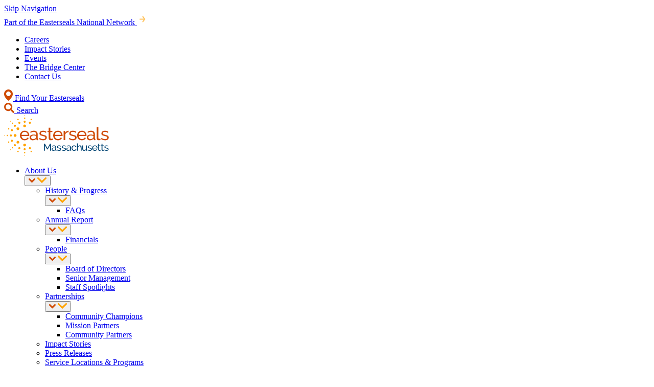

--- FILE ---
content_type: text/html; charset=UTF-8
request_url: https://massachusetts.easterseals.com/about-us/locations-programs
body_size: 24214
content:
<!DOCTYPE html>
<html lang="en" dir="ltr" prefix="og: https://ogp.me/ns#">
  <head>
    <!-- Self-hosted Atkinson Hyperlegible Next fonts (2024 version) -->
<link rel="preload" href="/themes/custom/jumpstart/fonts/AtkinsonHyperlegibleNextVF-Variable-subset.woff2" as="font" type="font/woff2" crossorigin>

<style>
/* latin */
@font-face {
  font-family: 'Atkinson Hyperlegible Next';
  font-style: normal;
  font-weight: 200 800;
  font-display: swap;
  src: url('/themes/custom/jumpstart/fonts/AtkinsonHyperlegibleNextVF-Variable-subset.woff2') format('woff2-variations');
  unicode-range: U+0020-005F, U+0061-007E, U+00A0-00A7, U+00A9-00AC,
        U+00AE, U+00B0-00B3, U+00B6-00B7, U+00B9-00FF, U+02C9, U+0300-0304,
        U+0306-0308, U+030A-030C, U+0312, U+0326-0328, U+2009, U+2013-2014,
        U+2018-201A, U+201C-201E, U+2020-2022, U+2026, U+2030, U+2039-203A,
        U+2044, U+2122;
}

@font-face {
  font-family: 'Atkinson Hyperlegible Next';
  font-style: normal;
  font-weight: 200 800;
  unicode-range: U+0100-0107, U+010A-0113, U+0116-011B, U+011E-0123,
        U+0126-0127, U+012A-012B, U+012E-0133, U+0136-0137, U+013B-013E,
        U+0141-0148, U+0150-0155, U+0158-015B, U+015E-0165, U+016A-016B,
        U+016E-017E, U+0192, U+0218-021B, U+0237, U+0394, U+03A9, U+03BC,
        U+03C0, U+1E80-1E85, U+1E9E, U+1EF2-1EF3, U+20AC, U+20B9, U+2113,
        U+212E, U+2202, U+220F, U+2211-2212, U+2215, U+2219-221A, U+221E,
        U+222B, U+2248, U+2260, U+2264-2265, U+25CA, U+266A;
}
</style>
    <meta charset="utf-8" />
<noscript><style>form.antibot * :not(.antibot-message) { display: none !important; }</style>
</noscript><meta name="description" content="Browse our locations to find Easterseals services near you." />
<meta name="abstract" content="Browse our locations to find Easterseals services near you." />
<link rel="canonical" href="https://massachusetts.easterseals.com/about-us/locations-programs" />
<link rel="shortlink" href="https://massachusetts.easterseals.com/about-us/locations-programs" />
<link rel="icon" href="/themes/custom/jumpstart/favicons/favicon.ico" />
<link rel="icon" sizes="16x16" href="/themes/custom/jumpstart/favicons/favicon-16x16.png" />
<link rel="icon" sizes="32x32" href="/themes/custom/jumpstart/favicons/favicon-32x32.png" />
<link rel="icon" sizes="192x192" href="/themes/custom/jumpstart/favicons/android-chrome-192x192.png" />
<link rel="apple-touch-icon" sizes="152x152" href="/themes/custom/jumpstart/favicons/mstile-150x150.png" />
<link rel="apple-touch-icon" sizes="180x180" href="/themes/custom/jumpstart/favicons/apple-touch-icon.png" />
<link rel="apple-touch-icon-precomposed" sizes="180x180" href="/themes/custom/jumpstart/favicons/apple-touch-icon.png" />
<meta property="og:site_name" content="Easterseals Massachusetts" />
<meta property="og:type" content="website" />
<meta property="og:url" content="https://massachusetts.easterseals.com/about-us/locations-programs" />
<meta property="og:title" content="Locations &amp; Programs" />
<meta property="og:description" content="Browse our locations to find Easterseals services near you." />
<meta property="og:updated_time" content="2025-10-28T11:15:57-0500" />
<meta property="fb:app_id" content="531551430214439" />
<meta name="twitter:card" content="summary" />
<meta name="twitter:title" content="Locations &amp; Programs" />
<meta name="twitter:description" content="Browse our locations to find Easterseals services near you." />
<meta name="twitter:url" content="https://massachusetts.easterseals.com/about-us/locations-programs" />
<meta name="Generator" content="Drupal 10 (https://www.drupal.org)" />
<meta name="MobileOptimized" content="width" />
<meta name="HandheldFriendly" content="true" />
<meta name="viewport" content="width=device-width, initial-scale=1.0" />

    <link rel="icon" href="/themes/custom/jumpstart/favicons/favicon-16x16.png" type="image/png" sizes="16x16">
    <link rel="icon" href="/themes/custom/jumpstart/favicons/favicon-32x32.png" type="image/png" sizes="32x32">
        <link rel="manifest" href="/themes/custom/jumpstart/favicons/site.webmanifest" crossorigin="use-credentials">
        <meta name="msapplication-TileColor" content="#007CB1">
    <meta name="theme-color" content="#007CB1">

    <title>Locations &amp; Programs | Easterseals Massachusetts</title>
    <link rel="stylesheet" media="all" href="/sites/default/files/css/css_k3-GUfDp5E7DexlG4M-IdTXhNlVHONAe8A9mRxKO6T8.css?delta=0&amp;language=en&amp;theme=jumpstart&amp;include=[base64]" />
<link rel="stylesheet" media="all" href="/sites/default/files/css/css_gQR9vGAjCi-BRXaCOojTrYvpksPrmZhNfFYqq00fgSo.css?delta=1&amp;language=en&amp;theme=jumpstart&amp;include=[base64]" />

    <script type="application/json" data-drupal-selector="drupal-settings-json">{"path":{"baseUrl":"\/","pathPrefix":"","currentPath":"node\/237","currentPathIsAdmin":false,"isFront":false,"currentLanguage":"en"},"pluralDelimiter":"\u0003","gtag":{"tagId":"","consentMode":false,"otherIds":[],"events":[],"additionalConfigInfo":[]},"suppressDeprecationErrors":true,"ajaxPageState":{"libraries":"[base64]","theme":"jumpstart","theme_token":null},"ajaxTrustedUrl":[],"gtm":{"tagId":null,"settings":{"data_layer":"dataLayer","include_classes":false,"allowlist_classes":"","blocklist_classes":"","include_environment":false,"environment_id":"","environment_token":""},"tagIds":["GTM-P6V7GST4"]},"klaro":{"config":{"elementId":"klaro","storageMethod":"cookie","cookieName":"klaro","cookieExpiresAfterDays":180,"cookieDomain":"","groupByPurpose":false,"acceptAll":false,"hideDeclineAll":true,"hideLearnMore":true,"learnMoreAsButton":false,"additionalClass":" hide-consent-dialog-title klaro-theme-jumpstart","disablePoweredBy":false,"htmlTexts":false,"autoFocus":false,"privacyPolicy":"\/privacy-policy","lang":"en","services":[{"name":"cms","default":true,"title":"Functional","description":"Store data (e.g. cookie for user session) in your browser (required to use this website).","purposes":["cms"],"callbackCode":"","cookies":[["^[SESS|SSESS]","",""]],"required":true,"optOut":false,"onlyOnce":false,"contextualConsentOnly":false,"contextualConsentText":"","wrapperIdentifier":[],"translations":{"en":{"title":"Functional"}}},{"name":"klaro","default":true,"title":"Consent manager","description":"Klaro! Cookie \u0026 Consent manager saves your consent status in the browser.","purposes":["cms"],"callbackCode":"","cookies":[["klaro","",""]],"required":true,"optOut":false,"onlyOnce":false,"contextualConsentOnly":false,"contextualConsentText":"","wrapperIdentifier":[],"translations":{"en":{"title":"Consent manager"}}},{"name":"gtm","default":false,"title":"Google Tag Manager","description":"Manages and deploys marketing tags.","purposes":["advertising"],"callbackCode":"","cookies":[],"required":false,"optOut":false,"onlyOnce":false,"contextualConsentOnly":false,"contextualConsentText":"","wrapperIdentifier":[],"translations":{"en":{"title":"Google Tag Manager"}}}],"translations":{"en":{"consentModal":{"title":"Use of personal data and cookies","description":"Please choose the services and 3rd party applications we would like to use.\r\n","privacyPolicy":{"name":"Privacy Policy","text":"To learn more, please read our {privacyPolicy}.\r\n"}},"consentNotice":{"title":"Use of personal data and cookies","changeDescription":"There were changes since your last visit, please update your consent.","description":"We use cookies to improve your website experience. By clicking \u0022Accept\u0022, you consent to our use of cookie data on this website.  Refer to our privacy policy to learn more.","learnMore":"Customize","privacyPolicy":{"name":"Privacy Policy"}},"ok":"Accept","save":"Save","decline":"Decline","close":"Close","acceptAll":"Accept all","acceptSelected":"Accept selected","service":{"disableAll":{"title":"Toggle all services","description":"Use this switch to enable\/disable all services."},"optOut":{"title":"(opt-out)","description":"This service is loaded by default (opt-out possible)."},"required":{"title":"(always required)","description":"This service is always required."},"purposes":"Purposes","purpose":"Purpose"},"contextualConsent":{"acceptAlways":"Always","acceptOnce":"Yes (this time)","description":"Load external content supplied by {title}?"},"poweredBy":"Powered by Klaro!","purposeItem":{"service":"Service","services":"Services"},"privacyPolicy":{"name":"Privacy Policy","text":"To learn more, please read our {privacyPolicy}.\r\n"},"purposes":{"cms":{"title":"Functional","description":""},"advertising":{"title":"Advertising and Marketing","description":""},"analytics":{"title":"Analytics","description":""},"livechat":{"title":"Live chat","description":""},"security":{"title":"Security","description":""},"styling":{"title":"Styling","description":""},"external_content":{"title":"Embedded external content","description":""}}}},"showNoticeTitle":true,"styling":{"theme":["light"]}},"dialog_mode":"silent","show_toggle_button":false,"toggle_button_icon":null,"show_close_button":false,"exclude_urls":["\\\/admin\\\/","^\\\/(node|media|block)\\\/add","^\\\/(node|media|block)\\\/[0-9]+\\\/edit","\\\/u\\\/"],"disable_urls":[]},"leaflet":{"leaflet-map-view-map-service-map--2":{"mapid":"leaflet-map-view-map-service-map--2","map":{"label":"Google roadmap (zoom 0..17)","description":"Google roadmap","settings":{"maxZoom":17,"attributionControl":true,"closePopupOnClick":true,"doubleClickZoom":true,"dragging":true,"fadeAnimation":true,"layerControl":false,"minZoom":3,"scrollWheelZoom":true,"touchZoom":true,"trackResize":true,"zoomAnimation":true,"zoomControl":true,"map_position_force":false,"zoom":8,"zoomFiner":0,"zoomControlPosition":"bottomright","center":{"lat":37.09024,"lon":-95.712891},"path":"{\u0022color\u0022:\u0022#CF4B04\u0022,\u0022opacity\u0022:\u00221.0\u0022,\u0022stroke\u0022:true,\u0022weight\u0022:3,\u0022fill\u0022:\u0022depends\u0022,\u0022fillColor\u0022:\u0022*\u0022,\u0022fillOpacity\u0022:\u00220.2\u0022,\u0022radius\u0022:\u00226\u0022}","leaflet_markercluster":{"control":true,"options":"{\u0022spiderfyOnMaxZoom\u0022:true,\u0022showCoverageOnHover\u0022:true,\u0022removeOutsideVisibleBounds\u0022:false,\u0022spiderLegPolylineOptions\u0022:{\u0022weight\u0022:\u00221.5\u0022,\u0022color\u0022:\u0022#cf4b04\u0022,\u0022opacity\u0022:\u00220.5\u0022}}","excluded":"0","include_path":false},"fullscreen":{"control":false,"options":"{\u0022position\u0022:\u0022topleft\u0022,\u0022pseudoFullscreen\u0022:false}"},"gestureHandling":true,"reset_map":{"control":false,"options":"{\u0022position\u0022:\u0022topleft\u0022,\u0022title\u0022:\u0022Reset View\u0022}"},"map_scale":{"control":false,"options":"{\u0022position\u0022:\u0022bottomright\u0022,\u0022maxWidth\u0022:100,\u0022metric\u0022:true,\u0022imperial\u0022:false,\u0022updateWhenIdle\u0022:false}"},"locate":{"control":false,"options":"{\u0022position\u0022:\u0022topright\u0022,\u0022setView\u0022:\u0022untilPanOrZoom\u0022,\u0022returnToPrevBounds\u0022:true,\u0022keepCurrentZoomLevel\u0022:true,\u0022strings\u0022:{\u0022title\u0022:\u0022Locate my position\u0022}}","automatic":false},"fitbounds_options":"{\u0022padding\u0022:[20,20]}","geocoder":{"control":false,"settings":{"set_marker":false,"popup":false,"autocomplete":{"placeholder":"Search Address","title":"Search an Address on the Map"},"position":"topright","input_size":20,"providers":{"arcgisonline":{"weight":"0","checked":0}},"min_terms":4,"delay":800,"zoom":16,"options":""}},"map_lazy_load":{"lazy_load":true}},"layers":{"layer":{"type":"google","urlTemplate":"\/\/mt{s}.google.com\/vt\/x={x}\u0026y={y}\u0026z={z}","options":{"attribution":"Map data \u0026copy; \u003Ca href=\u0022https:\/\/googlemaps.com\u0022\u003EGoogle\u003C\/a\u003E","detectRetina":true,"subdomains":[0,1,2,3]}}},"id":"leaflet-map-view-map-service-map--2","geofield_cardinality":-1},"features":[{"type":"point","lat":42.265861,"lon":-71.803343,"entity_id":"466","weight":0,"popup":{"value":"      \n\n\u003Cdiv class=\u0022leaflet-popup-content\u0022\u003E\n  \n\n  \n\n\n\u003Cdiv  class=\u0022map-card\u0022\u003E\n\n              \u003Cdiv  class=\u0022map-card__header-affiliate\u0022\u003E\n        \u003Ch3 class=\u0022h3\u0022\u003E\u003Cspan\u003EEasterseals Massachusetts, Worcester (main office)\u003C\/span\u003E\n\u003C\/h3\u003E\n      \u003C\/div\u003E\n      \n    \n  \u003Cdiv  class=\u0022map-card__meta-info\u0022\u003E\n          \u003Cdiv  class=\u0022map-card__meta-info-location\u0022\u003E\n        \u003Csvg xmlns=\u0022http:\/\/www.w3.org\/2000\/svg\u0022 width=\u002216\u0022 height=\u002220\u0022\u003E\u003Cpath fill=\u0022#CF4B04\u0022 fill-rule=\u0022evenodd\u0022 d=\u0022M8 0c1.11 0 2.15.21 3.12.632.97.422 1.818.996 2.545 1.722a7.846 7.846 0 0 1 1.701 2.54c.422.969.634 2.007.634 3.115.015 1.608-.391 3.139-1.22 4.59-.845 1.437-1.768 2.705-2.768 3.806-1.001 1.1-1.916 1.971-2.745 2.611L8 20c-.078-.062-.54-.422-1.384-1.077-.845-.64-1.76-1.503-2.745-2.588-.985-1.085-1.877-2.346-2.674-3.782A8.866 8.866 0 0 1 0 7.986c0-1.093.212-2.123.634-3.091a7.846 7.846 0 0 1 1.7-2.541A8.184 8.184 0 0 1 4.88.632 7.74 7.74 0 0 1 8 0Zm0 3.765a4.235 4.235 0 1 0 0 8.47 4.235 4.235 0 0 0 0-8.47Z\u0022\/\u003E\u003C\/svg\u003E\n        \u003Cp class=\u0022address\u0022 translate=\u0022no\u0022\u003E\u003Cspan class=\u0022address-line1\u0022\u003E18 Chestnut St.\u003C\/span\u003E\u003Cbr\u003E\n\u003Cspan class=\u0022address-line2\u0022\u003ESuite 200\u003C\/span\u003E\u003Cbr\u003E\n\u003Cspan class=\u0022locality\u0022\u003EWorcester\u003C\/span\u003E, \u003Cspan class=\u0022administrative-area\u0022\u003EMA\u003C\/span\u003E \u003Cspan class=\u0022postal-code\u0022\u003E01608\u003C\/span\u003E\u003Cbr\u003E\n\u003Cspan class=\u0022country\u0022\u003EUnited States\u003C\/span\u003E\u003C\/p\u003E\n      \u003C\/div\u003E\n              \u003Cdiv  class=\u0022map-card__meta-info-contact\u0022\u003E\n        \u003Csvg aria-hidden=\u0022true\u0022 xmlns=\u0022http:\/\/www.w3.org\/2000\/svg\u0022 width=\u002217.29\u0022 height=\u002219\u0022\u003E\u003Cpath fill=\u0022#CF4B04\u0022 fill-rule=\u0022evenodd\u0022 d=\u0022M1.975.663c1.316-1.017 2.453-.838 2.992.36 1.077 2.154 1.855 3.231 1.077 4.069-1.436.957-2.453 1.436-1.915 2.454 1.077 2.573 3.172 4.787 5.686 6.104.957.599 1.496-.419 2.573-1.735.898-.719 1.915.06 4.01 1.316 1.137.658 1.197 1.736.12 2.993C10.234 23.286-5.506 6.468 1.975.664Z\u0022\/\u003E\u003C\/svg\u003E\n                  \u003Cdiv  class=\u0022map-card__meta-info-phone\u0022\u003EPhone: (508) 757-2756\u003C\/div\u003E\n                          \u003Cdiv  class=\u0022map-card__meta-info-fax\u0022\u003EFax: (508) 831-9768\u003C\/div\u003E\n                      \u003C\/div\u003E\n      \u003C\/div\u003E\n\n  \n  \n\u003C\/div\u003E\n  \u003C\/div\u003E\n\u003C\/div\u003E\n\n\u003Ca class=\u0022leaflet-popup-close-button\u0022 role=\u0022button\u0022 aria-label=\u0022Close popup\u0022 href=\u0022#close\u0022\u003E\u003Cspan aria-hidden=\u0022true\u0022\u003E\u00d7\u003C\/span\u003E\u003C\/a\u003E\n\u003C\/div\u003E\n","options":"{\u0022maxWidth\u0022:\u0022430\u0022,\u0022minWidth\u0022:\u0022430\u0022}"},"title":"Easterseals Massachusetts, Worcester (main office)","icon":{"iconType":"marker","iconUrl":"\/themes\/custom\/jumpstart\/images\/icons\/es-map-marker.svg","shadowUrl":"","className":"","iconSize":{"x":28,"y":35},"iconAnchor":{"x":"","y":""},"shadowSize":{"x":"","y":""},"shadowAnchor":{"x":"","y":""},"popupAnchor":{"x":"12","y":"20"},"html":"\u003Cdiv\u003E\u003C\/div\u003E","html_class":"leaflet-map-divicon","circle_marker_options":"{\u0022radius\u0022:100,\u0022color\u0022:\u0022red\u0022,\u0022fillColor\u0022:\u0022#f03\u0022,\u0022fillOpacity\u0022:0.5}"}},{"type":"point","lat":42.351789,"lon":-71.05749,"entity_id":"467","weight":1,"popup":{"value":"      \n\n\u003Cdiv class=\u0022leaflet-popup-content\u0022\u003E\n  \n\n  \n\n\n\u003Cdiv  class=\u0022map-card\u0022\u003E\n\n              \u003Cdiv  class=\u0022map-card__header-affiliate\u0022\u003E\n        \u003Ch3 class=\u0022h3\u0022\u003E\u003Cspan\u003EEasterseals Massachusetts, Boston Office\u003C\/span\u003E\n\u003C\/h3\u003E\n      \u003C\/div\u003E\n      \n    \n  \u003Cdiv  class=\u0022map-card__meta-info\u0022\u003E\n          \u003Cdiv  class=\u0022map-card__meta-info-location\u0022\u003E\n        \u003Csvg xmlns=\u0022http:\/\/www.w3.org\/2000\/svg\u0022 width=\u002216\u0022 height=\u002220\u0022\u003E\u003Cpath fill=\u0022#CF4B04\u0022 fill-rule=\u0022evenodd\u0022 d=\u0022M8 0c1.11 0 2.15.21 3.12.632.97.422 1.818.996 2.545 1.722a7.846 7.846 0 0 1 1.701 2.54c.422.969.634 2.007.634 3.115.015 1.608-.391 3.139-1.22 4.59-.845 1.437-1.768 2.705-2.768 3.806-1.001 1.1-1.916 1.971-2.745 2.611L8 20c-.078-.062-.54-.422-1.384-1.077-.845-.64-1.76-1.503-2.745-2.588-.985-1.085-1.877-2.346-2.674-3.782A8.866 8.866 0 0 1 0 7.986c0-1.093.212-2.123.634-3.091a7.846 7.846 0 0 1 1.7-2.541A8.184 8.184 0 0 1 4.88.632 7.74 7.74 0 0 1 8 0Zm0 3.765a4.235 4.235 0 1 0 0 8.47 4.235 4.235 0 0 0 0-8.47Z\u0022\/\u003E\u003C\/svg\u003E\n        \u003Cp class=\u0022address\u0022 translate=\u0022no\u0022\u003E\u003Cspan class=\u0022address-line1\u0022\u003E89 South Street\u003C\/span\u003E\u003Cbr\u003E\n\u003Cspan class=\u0022address-line2\u0022\u003E1st Floor\u003C\/span\u003E\u003Cbr\u003E\n\u003Cspan class=\u0022locality\u0022\u003EBoston\u003C\/span\u003E, \u003Cspan class=\u0022administrative-area\u0022\u003EMA\u003C\/span\u003E \u003Cspan class=\u0022postal-code\u0022\u003E02111\u003C\/span\u003E\u003Cbr\u003E\n\u003Cspan class=\u0022country\u0022\u003EUnited States\u003C\/span\u003E\u003C\/p\u003E\n      \u003C\/div\u003E\n              \u003Cdiv  class=\u0022map-card__meta-info-contact\u0022\u003E\n        \u003Csvg aria-hidden=\u0022true\u0022 xmlns=\u0022http:\/\/www.w3.org\/2000\/svg\u0022 width=\u002217.29\u0022 height=\u002219\u0022\u003E\u003Cpath fill=\u0022#CF4B04\u0022 fill-rule=\u0022evenodd\u0022 d=\u0022M1.975.663c1.316-1.017 2.453-.838 2.992.36 1.077 2.154 1.855 3.231 1.077 4.069-1.436.957-2.453 1.436-1.915 2.454 1.077 2.573 3.172 4.787 5.686 6.104.957.599 1.496-.419 2.573-1.735.898-.719 1.915.06 4.01 1.316 1.137.658 1.197 1.736.12 2.993C10.234 23.286-5.506 6.468 1.975.664Z\u0022\/\u003E\u003C\/svg\u003E\n                  \u003Cdiv  class=\u0022map-card__meta-info-phone\u0022\u003EPhone: (617) 226-2640 \u003C\/div\u003E\n                          \u003Cdiv  class=\u0022map-card__meta-info-fax\u0022\u003EFax: (617) 737-9875\u003C\/div\u003E\n                      \u003C\/div\u003E\n      \u003C\/div\u003E\n\n  \n  \n\u003C\/div\u003E\n  \u003C\/div\u003E\n\u003C\/div\u003E\n\n\u003Ca class=\u0022leaflet-popup-close-button\u0022 role=\u0022button\u0022 aria-label=\u0022Close popup\u0022 href=\u0022#close\u0022\u003E\u003Cspan aria-hidden=\u0022true\u0022\u003E\u00d7\u003C\/span\u003E\u003C\/a\u003E\n\u003C\/div\u003E\n","options":"{\u0022maxWidth\u0022:\u0022430\u0022,\u0022minWidth\u0022:\u0022430\u0022}"},"title":"Easterseals Massachusetts, Boston Office","icon":{"iconType":"marker","iconUrl":"\/themes\/custom\/jumpstart\/images\/icons\/es-map-marker.svg","shadowUrl":"","className":"","iconSize":{"x":28,"y":35},"iconAnchor":{"x":"","y":""},"shadowSize":{"x":"","y":""},"shadowAnchor":{"x":"","y":""},"popupAnchor":{"x":"12","y":"20"},"html":"\u003Cdiv\u003E\u003C\/div\u003E","html_class":"leaflet-map-divicon","circle_marker_options":"{\u0022radius\u0022:100,\u0022color\u0022:\u0022red\u0022,\u0022fillColor\u0022:\u0022#f03\u0022,\u0022fillOpacity\u0022:0.5}"}},{"type":"point","lat":41.952382,"lon":-71.016087,"entity_id":"468","weight":2,"popup":{"value":"      \n\n\u003Cdiv class=\u0022leaflet-popup-content\u0022\u003E\n  \n\n  \n\n\n\u003Cdiv  class=\u0022map-card\u0022\u003E\n\n              \u003Cdiv  class=\u0022map-card__header-affiliate\u0022\u003E\n        \u003Ch3 class=\u0022h3\u0022\u003E\u003Cspan\u003EEasterseals Massachusetts, The Bridge Center\u003C\/span\u003E\n\u003C\/h3\u003E\n      \u003C\/div\u003E\n      \n    \n  \u003Cdiv  class=\u0022map-card__meta-info\u0022\u003E\n          \u003Cdiv  class=\u0022map-card__meta-info-location\u0022\u003E\n        \u003Csvg xmlns=\u0022http:\/\/www.w3.org\/2000\/svg\u0022 width=\u002216\u0022 height=\u002220\u0022\u003E\u003Cpath fill=\u0022#CF4B04\u0022 fill-rule=\u0022evenodd\u0022 d=\u0022M8 0c1.11 0 2.15.21 3.12.632.97.422 1.818.996 2.545 1.722a7.846 7.846 0 0 1 1.701 2.54c.422.969.634 2.007.634 3.115.015 1.608-.391 3.139-1.22 4.59-.845 1.437-1.768 2.705-2.768 3.806-1.001 1.1-1.916 1.971-2.745 2.611L8 20c-.078-.062-.54-.422-1.384-1.077-.845-.64-1.76-1.503-2.745-2.588-.985-1.085-1.877-2.346-2.674-3.782A8.866 8.866 0 0 1 0 7.986c0-1.093.212-2.123.634-3.091a7.846 7.846 0 0 1 1.7-2.541A8.184 8.184 0 0 1 4.88.632 7.74 7.74 0 0 1 8 0Zm0 3.765a4.235 4.235 0 1 0 0 8.47 4.235 4.235 0 0 0 0-8.47Z\u0022\/\u003E\u003C\/svg\u003E\n        \u003Cp class=\u0022address\u0022 translate=\u0022no\u0022\u003E\u003Cspan class=\u0022address-line1\u0022\u003E470 Pine Street\u003C\/span\u003E\u003Cbr\u003E\n\u003Cspan class=\u0022locality\u0022\u003EBridgewater\u003C\/span\u003E, \u003Cspan class=\u0022administrative-area\u0022\u003EMA\u003C\/span\u003E \u003Cspan class=\u0022postal-code\u0022\u003E02324\u003C\/span\u003E\u003Cbr\u003E\n\u003Cspan class=\u0022country\u0022\u003EUnited States\u003C\/span\u003E\u003C\/p\u003E\n      \u003C\/div\u003E\n              \u003Cdiv  class=\u0022map-card__meta-info-contact\u0022\u003E\n        \u003Csvg aria-hidden=\u0022true\u0022 xmlns=\u0022http:\/\/www.w3.org\/2000\/svg\u0022 width=\u002217.29\u0022 height=\u002219\u0022\u003E\u003Cpath fill=\u0022#CF4B04\u0022 fill-rule=\u0022evenodd\u0022 d=\u0022M1.975.663c1.316-1.017 2.453-.838 2.992.36 1.077 2.154 1.855 3.231 1.077 4.069-1.436.957-2.453 1.436-1.915 2.454 1.077 2.573 3.172 4.787 5.686 6.104.957.599 1.496-.419 2.573-1.735.898-.719 1.915.06 4.01 1.316 1.137.658 1.197 1.736.12 2.993C10.234 23.286-5.506 6.468 1.975.664Z\u0022\/\u003E\u003C\/svg\u003E\n                  \u003Cdiv  class=\u0022map-card__meta-info-phone\u0022\u003EPhone: (508) 757-2756 \u003C\/div\u003E\n                          \u003Cdiv  class=\u0022map-card__meta-info-fax\u0022\u003EFax: (508) 306-9717\u003C\/div\u003E\n                      \u003C\/div\u003E\n      \u003C\/div\u003E\n\n  \n  \n\u003C\/div\u003E\n  \u003C\/div\u003E\n\u003C\/div\u003E\n\n\u003Ca class=\u0022leaflet-popup-close-button\u0022 role=\u0022button\u0022 aria-label=\u0022Close popup\u0022 href=\u0022#close\u0022\u003E\u003Cspan aria-hidden=\u0022true\u0022\u003E\u00d7\u003C\/span\u003E\u003C\/a\u003E\n\u003C\/div\u003E\n","options":"{\u0022maxWidth\u0022:\u0022430\u0022,\u0022minWidth\u0022:\u0022430\u0022}"},"title":"Easterseals Massachusetts, The Bridge Center","icon":{"iconType":"marker","iconUrl":"\/themes\/custom\/jumpstart\/images\/icons\/es-map-marker.svg","shadowUrl":"","className":"","iconSize":{"x":28,"y":35},"iconAnchor":{"x":"","y":""},"shadowSize":{"x":"","y":""},"shadowAnchor":{"x":"","y":""},"popupAnchor":{"x":"12","y":"20"},"html":"\u003Cdiv\u003E\u003C\/div\u003E","html_class":"leaflet-map-divicon","circle_marker_options":"{\u0022radius\u0022:100,\u0022color\u0022:\u0022red\u0022,\u0022fillColor\u0022:\u0022#f03\u0022,\u0022fillOpacity\u0022:0.5}"}},{"type":"point","lat":42.265861,"lon":-71.803343,"entity_id":"563","weight":3,"popup":{"value":"\n\n  \n    \n\n\u003Cdiv class=\u0022leaflet-popup-content\u0022\u003E\n  \n\n  \n\n\n\u003Cdiv  class=\u0022map-card\u0022\u003E\n\n              \u003Cdiv  class=\u0022map-card__header-affiliate\u0022\u003E\n        \u003Ch3 class=\u0022h3\u0022\u003E\u003Cspan\u003EMassachusetts Alternative Finance Program\u003C\/span\u003E\n\u003C\/h3\u003E\n      \u003C\/div\u003E\n      \n    \n  \u003Cdiv  class=\u0022map-card__meta-info\u0022\u003E\n          \u003Cdiv  class=\u0022map-card__meta-info-location\u0022\u003E\n        \u003Csvg xmlns=\u0022http:\/\/www.w3.org\/2000\/svg\u0022 width=\u002216\u0022 height=\u002220\u0022\u003E\u003Cpath fill=\u0022#CF4B04\u0022 fill-rule=\u0022evenodd\u0022 d=\u0022M8 0c1.11 0 2.15.21 3.12.632.97.422 1.818.996 2.545 1.722a7.846 7.846 0 0 1 1.701 2.54c.422.969.634 2.007.634 3.115.015 1.608-.391 3.139-1.22 4.59-.845 1.437-1.768 2.705-2.768 3.806-1.001 1.1-1.916 1.971-2.745 2.611L8 20c-.078-.062-.54-.422-1.384-1.077-.845-.64-1.76-1.503-2.745-2.588-.985-1.085-1.877-2.346-2.674-3.782A8.866 8.866 0 0 1 0 7.986c0-1.093.212-2.123.634-3.091a7.846 7.846 0 0 1 1.7-2.541A8.184 8.184 0 0 1 4.88.632 7.74 7.74 0 0 1 8 0Zm0 3.765a4.235 4.235 0 1 0 0 8.47 4.235 4.235 0 0 0 0-8.47Z\u0022\/\u003E\u003C\/svg\u003E\n                    \u003Cp class=\u0022address\u0022 translate=\u0022no\u0022\u003E18 Chestnut Street, Suite 200\u003Cbr\u003EWorcester, MA 01608\u003Cbr\u003E\u003C\/p\u003E\n\n      \u003C\/div\u003E\n              \u003Cdiv  class=\u0022map-card__meta-info-contact\u0022\u003E\n        \u003Csvg aria-hidden=\u0022true\u0022 xmlns=\u0022http:\/\/www.w3.org\/2000\/svg\u0022 width=\u002217.29\u0022 height=\u002219\u0022\u003E\u003Cpath fill=\u0022#CF4B04\u0022 fill-rule=\u0022evenodd\u0022 d=\u0022M1.975.663c1.316-1.017 2.453-.838 2.992.36 1.077 2.154 1.855 3.231 1.077 4.069-1.436.957-2.453 1.436-1.915 2.454 1.077 2.573 3.172 4.787 5.686 6.104.957.599 1.496-.419 2.573-1.735.898-.719 1.915.06 4.01 1.316 1.137.658 1.197 1.736.12 2.993C10.234 23.286-5.506 6.468 1.975.664Z\u0022\/\u003E\u003C\/svg\u003E\n                  \u003Cdiv  class=\u0022map-card__meta-info-phone\u0022\u003EPhone: 508-751-6428\u003C\/div\u003E\n                          \u003Cdiv  class=\u0022map-card__meta-info-fax\u0022\u003EFax: 508-751-6444\u003C\/div\u003E\n                      \u003C\/div\u003E\n      \u003C\/div\u003E\n\n  \n  \n\u003C\/div\u003E\n  \u003C\/div\u003E\n\u003C\/div\u003E\n\n\u003Ca class=\u0022leaflet-popup-close-button\u0022 role=\u0022button\u0022 aria-label=\u0022Close popup\u0022 href=\u0022#close\u0022\u003E\u003Cspan aria-hidden=\u0022true\u0022\u003E\u00d7\u003C\/span\u003E\u003C\/a\u003E\n\u003C\/div\u003E\n\n","options":"{\u0022maxWidth\u0022:\u0022430\u0022,\u0022minWidth\u0022:\u0022430\u0022}"},"title":"Massachusetts Alternative Finance Program","icon":{"iconType":"marker","iconUrl":"\/themes\/custom\/jumpstart\/images\/icons\/es-map-marker.svg","shadowUrl":"","className":"","iconSize":{"x":28,"y":35},"iconAnchor":{"x":"","y":""},"shadowSize":{"x":"","y":""},"shadowAnchor":{"x":"","y":""},"popupAnchor":{"x":"12","y":"20"},"html":"\u003Cdiv\u003E\u003C\/div\u003E","html_class":"leaflet-map-divicon","circle_marker_options":"{\u0022radius\u0022:100,\u0022color\u0022:\u0022red\u0022,\u0022fillColor\u0022:\u0022#f03\u0022,\u0022fillOpacity\u0022:0.5}"}},{"type":"point","lat":42.265852,"lon":-71.803342,"entity_id":"782","weight":4,"popup":{"value":"      \n\n\u003Cdiv class=\u0022leaflet-popup-content\u0022\u003E\n  \n\n  \n\n\n\u003Cdiv  class=\u0022map-card\u0022\u003E\n\n              \u003Cdiv  class=\u0022map-card__header-affiliate\u0022\u003E\n        \u003Ch3 class=\u0022h3\u0022\u003E\u003Cspan\u003EMassAbility Assistive Technology Regional Center (ATRC), Worcester\u003C\/span\u003E\n\u003C\/h3\u003E\n      \u003C\/div\u003E\n      \n    \n  \u003Cdiv  class=\u0022map-card__meta-info\u0022\u003E\n          \u003Cdiv  class=\u0022map-card__meta-info-location\u0022\u003E\n        \u003Csvg xmlns=\u0022http:\/\/www.w3.org\/2000\/svg\u0022 width=\u002216\u0022 height=\u002220\u0022\u003E\u003Cpath fill=\u0022#CF4B04\u0022 fill-rule=\u0022evenodd\u0022 d=\u0022M8 0c1.11 0 2.15.21 3.12.632.97.422 1.818.996 2.545 1.722a7.846 7.846 0 0 1 1.701 2.54c.422.969.634 2.007.634 3.115.015 1.608-.391 3.139-1.22 4.59-.845 1.437-1.768 2.705-2.768 3.806-1.001 1.1-1.916 1.971-2.745 2.611L8 20c-.078-.062-.54-.422-1.384-1.077-.845-.64-1.76-1.503-2.745-2.588-.985-1.085-1.877-2.346-2.674-3.782A8.866 8.866 0 0 1 0 7.986c0-1.093.212-2.123.634-3.091a7.846 7.846 0 0 1 1.7-2.541A8.184 8.184 0 0 1 4.88.632 7.74 7.74 0 0 1 8 0Zm0 3.765a4.235 4.235 0 1 0 0 8.47 4.235 4.235 0 0 0 0-8.47Z\u0022\/\u003E\u003C\/svg\u003E\n        \u003Cp class=\u0022address\u0022 translate=\u0022no\u0022\u003E\u003Cspan class=\u0022address-line1\u0022\u003E18 Chestnut Street, Suite 200\u003C\/span\u003E\u003Cbr\u003E\n\u003Cspan class=\u0022locality\u0022\u003EWorcester\u003C\/span\u003E, \u003Cspan class=\u0022administrative-area\u0022\u003EMA\u003C\/span\u003E \u003Cspan class=\u0022postal-code\u0022\u003E01608\u003C\/span\u003E\u003Cbr\u003E\n\u003Cspan class=\u0022country\u0022\u003EUnited States\u003C\/span\u003E\u003C\/p\u003E\n      \u003C\/div\u003E\n              \u003Cdiv  class=\u0022map-card__meta-info-contact\u0022\u003E\n        \u003Csvg aria-hidden=\u0022true\u0022 xmlns=\u0022http:\/\/www.w3.org\/2000\/svg\u0022 width=\u002217.29\u0022 height=\u002219\u0022\u003E\u003Cpath fill=\u0022#CF4B04\u0022 fill-rule=\u0022evenodd\u0022 d=\u0022M1.975.663c1.316-1.017 2.453-.838 2.992.36 1.077 2.154 1.855 3.231 1.077 4.069-1.436.957-2.453 1.436-1.915 2.454 1.077 2.573 3.172 4.787 5.686 6.104.957.599 1.496-.419 2.573-1.735.898-.719 1.915.06 4.01 1.316 1.137.658 1.197 1.736.12 2.993C10.234 23.286-5.506 6.468 1.975.664Z\u0022\/\u003E\u003C\/svg\u003E\n                  \u003Cdiv  class=\u0022map-card__meta-info-phone\u0022\u003EPhone: 508.751.6495\u003C\/div\u003E\n                              \u003C\/div\u003E\n      \u003C\/div\u003E\n\n      \u003Cdiv  class=\u0022map-card__meta-info-hours\u0022\u003E\n      \u003Csvg aria-hidden=\u0022true\u0022 xmlns=\u0022http:\/\/www.w3.org\/2000\/svg\u0022 width=\u002218\u0022 height=\u002218\u0022\u003E\u003Cpath fill=\u0022#CF4B04\u0022 fill-rule=\u0022evenodd\u0022 d=\u0022M9 0a9 9 0 1 1 0 18A9 9 0 0 1 9 0Zm0 2a7 7 0 1 0 0 14A7 7 0 0 0 9 2Zm1 2v4.086l2.475 2.475-1.414 1.414L8 9V4h2Z\u0022\/\u003E\u003C\/svg\u003E\n      \u003Cdiv  class=\u0022map-card__meta-info-hours-text\u0022\u003EMonday - Friday 8:30 a.m. - 4:30 p.m.\u003C\/div\u003E\n    \u003C\/div\u003E\n  \n  \n\u003C\/div\u003E\n  \u003C\/div\u003E\n\u003C\/div\u003E\n\n\u003Ca class=\u0022leaflet-popup-close-button\u0022 role=\u0022button\u0022 aria-label=\u0022Close popup\u0022 href=\u0022#close\u0022\u003E\u003Cspan aria-hidden=\u0022true\u0022\u003E\u00d7\u003C\/span\u003E\u003C\/a\u003E\n\u003C\/div\u003E\n","options":"{\u0022maxWidth\u0022:\u0022430\u0022,\u0022minWidth\u0022:\u0022430\u0022}"},"title":"MassAbility Assistive Technology Regional Center (ATRC), Worcester","icon":{"iconType":"marker","iconUrl":"\/themes\/custom\/jumpstart\/images\/icons\/es-map-marker.svg","shadowUrl":"","className":"","iconSize":{"x":28,"y":35},"iconAnchor":{"x":"","y":""},"shadowSize":{"x":"","y":""},"shadowAnchor":{"x":"","y":""},"popupAnchor":{"x":"12","y":"20"},"html":"\u003Cdiv\u003E\u003C\/div\u003E","html_class":"leaflet-map-divicon","circle_marker_options":"{\u0022radius\u0022:100,\u0022color\u0022:\u0022red\u0022,\u0022fillColor\u0022:\u0022#f03\u0022,\u0022fillOpacity\u0022:0.5}"}},{"type":"point","lat":42.35178,"lon":-71.057489,"entity_id":"783","weight":5,"popup":{"value":"      \n\n\u003Cdiv class=\u0022leaflet-popup-content\u0022\u003E\n  \n\n  \n\n\n\u003Cdiv  class=\u0022map-card\u0022\u003E\n\n              \u003Cdiv  class=\u0022map-card__header-affiliate\u0022\u003E\n        \u003Ch3 class=\u0022h3\u0022\u003E\u003Cspan\u003EMassAbility Assistive Technology Regional Center (ATRC), Boston\u003C\/span\u003E\n\u003C\/h3\u003E\n      \u003C\/div\u003E\n      \n    \n  \u003Cdiv  class=\u0022map-card__meta-info\u0022\u003E\n          \u003Cdiv  class=\u0022map-card__meta-info-location\u0022\u003E\n        \u003Csvg xmlns=\u0022http:\/\/www.w3.org\/2000\/svg\u0022 width=\u002216\u0022 height=\u002220\u0022\u003E\u003Cpath fill=\u0022#CF4B04\u0022 fill-rule=\u0022evenodd\u0022 d=\u0022M8 0c1.11 0 2.15.21 3.12.632.97.422 1.818.996 2.545 1.722a7.846 7.846 0 0 1 1.701 2.54c.422.969.634 2.007.634 3.115.015 1.608-.391 3.139-1.22 4.59-.845 1.437-1.768 2.705-2.768 3.806-1.001 1.1-1.916 1.971-2.745 2.611L8 20c-.078-.062-.54-.422-1.384-1.077-.845-.64-1.76-1.503-2.745-2.588-.985-1.085-1.877-2.346-2.674-3.782A8.866 8.866 0 0 1 0 7.986c0-1.093.212-2.123.634-3.091a7.846 7.846 0 0 1 1.7-2.541A8.184 8.184 0 0 1 4.88.632 7.74 7.74 0 0 1 8 0Zm0 3.765a4.235 4.235 0 1 0 0 8.47 4.235 4.235 0 0 0 0-8.47Z\u0022\/\u003E\u003C\/svg\u003E\n        \u003Cp class=\u0022address\u0022 translate=\u0022no\u0022\u003E\u003Cspan class=\u0022address-line1\u0022\u003E89 South Street\u003C\/span\u003E\u003Cbr\u003E\n\u003Cspan class=\u0022address-line2\u0022\u003E1st Floor\u003C\/span\u003E\u003Cbr\u003E\n\u003Cspan class=\u0022locality\u0022\u003EBoston\u003C\/span\u003E, \u003Cspan class=\u0022administrative-area\u0022\u003EMA\u003C\/span\u003E \u003Cspan class=\u0022postal-code\u0022\u003E02111\u003C\/span\u003E\u003Cbr\u003E\n\u003Cspan class=\u0022country\u0022\u003EUnited States\u003C\/span\u003E\u003C\/p\u003E\n      \u003C\/div\u003E\n              \u003Cdiv  class=\u0022map-card__meta-info-contact\u0022\u003E\n        \u003Csvg aria-hidden=\u0022true\u0022 xmlns=\u0022http:\/\/www.w3.org\/2000\/svg\u0022 width=\u002217.29\u0022 height=\u002219\u0022\u003E\u003Cpath fill=\u0022#CF4B04\u0022 fill-rule=\u0022evenodd\u0022 d=\u0022M1.975.663c1.316-1.017 2.453-.838 2.992.36 1.077 2.154 1.855 3.231 1.077 4.069-1.436.957-2.453 1.436-1.915 2.454 1.077 2.573 3.172 4.787 5.686 6.104.957.599 1.496-.419 2.573-1.735.898-.719 1.915.06 4.01 1.316 1.137.658 1.197 1.736.12 2.993C10.234 23.286-5.506 6.468 1.975.664Z\u0022\/\u003E\u003C\/svg\u003E\n                  \u003Cdiv  class=\u0022map-card__meta-info-phone\u0022\u003EPhone: 617.226.2634\u003C\/div\u003E\n                              \u003C\/div\u003E\n      \u003C\/div\u003E\n\n      \u003Cdiv  class=\u0022map-card__meta-info-hours\u0022\u003E\n      \u003Csvg aria-hidden=\u0022true\u0022 xmlns=\u0022http:\/\/www.w3.org\/2000\/svg\u0022 width=\u002218\u0022 height=\u002218\u0022\u003E\u003Cpath fill=\u0022#CF4B04\u0022 fill-rule=\u0022evenodd\u0022 d=\u0022M9 0a9 9 0 1 1 0 18A9 9 0 0 1 9 0Zm0 2a7 7 0 1 0 0 14A7 7 0 0 0 9 2Zm1 2v4.086l2.475 2.475-1.414 1.414L8 9V4h2Z\u0022\/\u003E\u003C\/svg\u003E\n      \u003Cdiv  class=\u0022map-card__meta-info-hours-text\u0022\u003EMonday - Friday 8:30 a.m. - 4:30 p.m.\u003C\/div\u003E\n    \u003C\/div\u003E\n  \n  \n\u003C\/div\u003E\n  \u003C\/div\u003E\n\u003C\/div\u003E\n\n\u003Ca class=\u0022leaflet-popup-close-button\u0022 role=\u0022button\u0022 aria-label=\u0022Close popup\u0022 href=\u0022#close\u0022\u003E\u003Cspan aria-hidden=\u0022true\u0022\u003E\u00d7\u003C\/span\u003E\u003C\/a\u003E\n\u003C\/div\u003E\n","options":"{\u0022maxWidth\u0022:\u0022430\u0022,\u0022minWidth\u0022:\u0022430\u0022}"},"title":"MassAbility Assistive Technology Regional Center (ATRC), Boston","icon":{"iconType":"marker","iconUrl":"\/themes\/custom\/jumpstart\/images\/icons\/es-map-marker.svg","shadowUrl":"","className":"","iconSize":{"x":28,"y":35},"iconAnchor":{"x":"","y":""},"shadowSize":{"x":"","y":""},"shadowAnchor":{"x":"","y":""},"popupAnchor":{"x":"12","y":"20"},"html":"\u003Cdiv\u003E\u003C\/div\u003E","html_class":"leaflet-map-divicon","circle_marker_options":"{\u0022radius\u0022:100,\u0022color\u0022:\u0022red\u0022,\u0022fillColor\u0022:\u0022#f03\u0022,\u0022fillOpacity\u0022:0.5}"}}]}},"quicklink":{"admin_link_container_patterns":["#block-local-tasks-block a",".block-local-tasks-block a","#drupal-off-canvas a","#toolbar-administration a"],"ignore_admin_paths":true,"ignore_ajax_links":true,"ignore_file_ext":true,"total_request_limit":0,"concurrency_throttle_limit":0,"idle_wait_timeout":2000,"viewport_delay":0,"debug":false,"url_patterns_to_ignore":["user\/logout","#","\/admin","\/edit"]},"user":{"uid":0,"permissionsHash":"5d4f1ab5e5d23533d3b67ab7118439823c6f31025ada35165a6ad427126c80d9"}}</script>
<script src="/sites/default/files/js/js_v-r8tdLs_DPLSAGfrrQxXWA2RWrippsH-SaXazItVmw.js?scope=header&amp;delta=0&amp;language=en&amp;theme=jumpstart&amp;include=eJxtjesOwyAIhV9I6yMZ0jJmxcsQkz3-3LK2M9mfA3wcDlQKMXoFcjTE0DwvsMNzhsnsPdWmIOqAa8i4N1u5U8jtZ5VAIsrKvSmKBwlgIoMU91HDCDdGdd-6EDbtgv4OeeOQ6TD4Keew24naTXoFvk7KCEpQ22UfxL6JefSwxvEgurP7x3zIQV_1Vm_Y"></script>
<script src="/modules/composer/google_tag/js/gtag.js?t8t6wo"></script>
<script src="/modules/composer/google_tag/js/gtm.js?t8t6wo"></script>
<script src="/libraries/klaro/dist/klaro-no-translations-no-css.js?t8t6wo" defer id="klaro-js"></script>

  </head>
  <body class="path-about-us path-about-us-locations-programs">
    <noscript><iframe src="https://www.googletagmanager.com/ns.html?id=GTM-P6V7GST4"
                  height="0" width="0" style="display:none;visibility:hidden"></iframe></noscript>

      <div class="dialog-off-canvas-main-canvas" data-off-canvas-main-canvas>
    




<a href="#main-content" class="button button--primary skip-navigation">Skip Navigation</a>
<div class="page-wrapper ">
  <div  class="layout-container">
    <header>
                  
      


<div  class="affiliate-top-header">
  <div  class="affiliate-top-header__inner">
    <a href="https://www.easterseals.com">
      <span>Part of the Easterseals National Network</span>
      <svg aria-hidden="true" width="22" height="23" xmlns="http://www.w3.org/2000/svg"><g stroke="#FFC460" stroke-width="2.1" fill="none" fill-rule="evenodd" stroke-linecap="round"><path d="m11.611 6.611 3.667 4.889-3.667 4.889M6.11 11.5h8.557"/></g></svg>
    </a>
  </div>
</div>
    

              



  

	
<div  class="header header--cta"
x-data="{
  offcanvasOpen: false,
  bodyLocked: false,
  openOffcanvas() {
    this.offcanvasOpen = true;
    this.bodyLocked = true;
    document.body.classList.add('js-locked');
    document.querySelector('.layout-container').classList.add('js-display-offcanvas', 'js-open-offcanvas');
    this.$refs.openBtn.setAttribute('aria-expanded', 'true');
    this.$refs.closeBtn.setAttribute('aria-expanded', 'true');
    setTimeout(() => {
      document.querySelector('.layout-container').classList.add('js-offcanvas-animation1');
    }, 10);
    setTimeout(() => {
      document.querySelector('.layout-container').classList.add('js-offcanvas-animation2');
    }, 300);
  },
  closeOffcanvas() {
    const page = document.querySelector('.layout-container');
    page.classList.remove('js-open-offcanvas', 'js-offcanvas-animation2');
    setTimeout(() => {
      page.classList.remove('js-offcanvas-animation1');
      setTimeout(() => {
        page.classList.remove('js-display-offcanvas');
        this.$refs.openBtn.setAttribute('aria-expanded', 'false');
        this.$refs.closeBtn.setAttribute('aria-expanded', 'false');
        document.body.classList.remove('js-locked');
        this.offcanvasOpen = false;
        this.bodyLocked = false;
      }, 300);
    }, 300);
  },
  toggleSubmenu(event, button) {
    const isExpanded = button.getAttribute('aria-expanded') === 'true';
    button.setAttribute('aria-expanded', !isExpanded);
    button.parentNode.classList.toggle('js-open');
    event.stopPropagation();
  },
  handleMouseLeave(event) {
    const target = event.target;
    if (window.innerWidth > 1100) {
      target.classList.remove('js-open');
      const targetSubmenus = target.getElementsByClassName('main-menu-sub-toggle');
      if (targetSubmenus) {
        Array.from(targetSubmenus).forEach(thing => {
          thing.setAttribute('aria-expanded', 'false');
        });
      }
    }
    event.stopPropagation();
  },
  closeMenuDropdown(menuItem) {
    // Helper method to close a menu dropdown
    if (menuItem) {
      menuItem.classList.remove('js-open');
      const targetSubmenus = menuItem.getElementsByClassName('main-menu-sub-toggle');
      if (targetSubmenus) {
        Array.from(targetSubmenus).forEach(thing => {
          thing.setAttribute('aria-expanded', 'false');
        });
      }
    }
  },
  init() {
    // Set up tab navigation for menu dropdowns (desktop only)
    this.$nextTick(() => {
      const l1s = this.$el.querySelectorAll('.main-nav > .main-menu > .main-menu__item--with-sub');
      if (l1s && window.innerWidth > 1100) {
        l1s.forEach((level1) => {
          const tabbables = level1.querySelectorAll('.main-menu--sub a');
          const lastTabbable = tabbables[tabbables.length - 1];
          const firstTabbable = tabbables[0];
          
          if (lastTabbable) {
            lastTabbable.addEventListener('keydown', (e) => {
              if (e.code === 'Tab' && !e.shiftKey) {
                this.closeMenuDropdown(level1);
              }
            });
          }
          
          if (firstTabbable) {
            firstTabbable.addEventListener('keydown', (e) => {
              if (e.shiftKey && e.code === 'Tab') {
                this.closeMenuDropdown(level1);
              }
            });
          }
        });
      }
    });
  },
  handleKeydown(event) {
    if (event.code === 'Escape' && this.offcanvasOpen) {
      this.closeOffcanvas();
    }
  }
}"
@keydown.window="handleKeydown($event)">
  <div  class="header__inner">
    <div  class="header__institutional">
        




                              
    
      <ul  class="institutional-menu">
          

<li  class="institutional-menu__item">
    <div  class="institutional-menu__item__wrapper">
    

            

<a  class="institutional-menu__link"
           
           href=/careers-easterseals ">Careers</a>
  </div>
  </li>
      

<li  class="institutional-menu__item">
    <div  class="institutional-menu__item__wrapper">
    



<a  class="institutional-menu__link"
           
           href=/about-us/impact-stories ">Impact Stories</a>
  </div>
  </li>
      

<li  class="institutional-menu__item">
    <div  class="institutional-menu__item__wrapper">
    



<a  class="institutional-menu__link"
           
           href=/take-action/attend-event ">Events</a>
  </div>
  </li>
      

<li  class="institutional-menu__item">
    <div  class="institutional-menu__item__wrapper">
    



<a  class="institutional-menu__link"
           
           href=/get-support/bridge-center ">The Bridge Center</a>
  </div>
  </li>
      

<li  class="institutional-menu__item">
    <div  class="institutional-menu__item__wrapper">
    

            

<a  class="institutional-menu__link"
           
           href=/contact-us ">Contact Us</a>
  </div>
  </li>
    </ul>
  



      <div class="institutional-local">
          <a href="/about-us/locations-programs">
            <svg aria-hidden="true" xmlns="http://www.w3.org/2000/svg" width="17" height="22"><path fill="#CF4B04" fill-rule="evenodd" d="M8.5 0c1.18 0 2.285.232 3.315.696a8.687 8.687 0 0 1 2.704 1.893 8.656 8.656 0 0 1 1.808 2.795A8.733 8.733 0 0 1 17 8.81c.016 1.77-.416 3.452-1.297 5.05-.897 1.58-1.877 2.975-2.94 4.186-.958 1.09-1.841 1.974-2.65 2.653L8.5 22l-1.47-1.185c-.898-.704-1.87-1.653-2.917-2.847-1.047-1.193-1.994-2.58-2.841-4.16A10.021 10.021 0 0 1 0 8.785c0-1.203.225-2.336.673-3.4a8.656 8.656 0 0 1 1.808-2.796A8.687 8.687 0 0 1 5.185.696 7.983 7.983 0 0 1 8.5 0Zm0 4a4.5 4.5 0 1 0 0 9 4.5 4.5 0 0 0 0-9Z"/></svg>
            Find Your Easterseals
          </a>
      </div>
      <div class="institutional-search">
        <a href="/search">
          <svg aria-hidden="true" xmlns="http://www.w3.org/2000/svg" width="20" height="20"><path fill="#CF4B04" fill-rule="evenodd" d="M19.727 17.305a.9.9 0 0 1 .273.664q0 .39-.273.664l-1.094 1.094a.9.9 0 0 1-.664.273.9.9 0 0 1-.664-.273l-3.907-3.907a.9.9 0 0 1-.273-.664v-.625q-2.187 1.719-5 1.719-3.36 0-5.742-2.383T0 8.125t2.383-5.742Q4.765 0 8.125 0t5.742 2.383q2.383 2.382 2.383 5.742 0 2.813-1.719 5h.625q.39 0 .664.273zM4.57 11.68q1.485 1.445 3.555 1.445t3.535-1.465q1.465-1.464 1.465-3.535 0-2.07-1.465-3.535-1.464-1.465-3.535-1.465-2.07 0-3.535 1.465-1.465 1.464-1.465 3.535 0 2.07 1.445 3.555"/></svg>
          Search
        </a>
      </div>
    </div>

    <div  class="header__primary">
      <div  class="header__branding">
          



<a  class="logo-link"
           
           href=/ ">  

  



<img  class="logo__image"
  src="/themes/custom/jumpstart/images/logos/es-madr.svg"
  alt="Easterseals Massachusetts"
    
  
  
  
  width=205
  height=80 
   />
</a>
      </div>

      <div  class="header__right">

        <div  class="header__menu">
            



<nav aria-label="primary menu"  class="main-menu"
  x-data="{
    init() {
      // Auto-open accordions on mobile based on active menu items
      this.openAccordionsForActiveItems();
    },
    openAccordionsForActiveItems() {
      if (window.innerWidth >= 1100) return; // mobile only
      const activeItems = this.$el.querySelectorAll('.main-menu__item--active');
      activeItems.forEach((activeItem) => {
        // Find all parent menu items and open their accordions
        let currentItem = activeItem;
        while (currentItem && !currentItem.classList.contains('main-nav')) {
          if (currentItem.classList.contains('main-menu__item')) {
            // Open this accordion
            currentItem.classList.add('js-open');
            const toggle = currentItem.querySelector('.main-menu-sub-toggle');
            if (toggle) {
              toggle.setAttribute('aria-expanded', 'true');
            }
          }
          currentItem = currentItem.parentElement;
        }
      });
    }
  }">
  <div id="main-nav-" class="main-nav">
    



                              
    
      <ul  class="main-menu">
          

<li  class="main-menu__item main-menu__item--with-sub expand-sub">
    <div  class="main-menu__item__wrapper">
    

            

<a  class="main-menu__link main-menu__link--with-sub"
           
           href=/about-us ">About Us</a>
  </div>
      <button class="main-menu-sub-toggle" aria-label="About Us Submenu" aria-expanded="false" @click="toggleSubmenu($event, $el)" @mouseleave="handleMouseLeave($event)">
      <svg aria-hidden="true" class="desktop" xmlns="http://www.w3.org/2000/svg" width="13" height="9"><path fill="#CF4B04" fill-rule="nonzero" d="M10.439.433a1.516 1.516 0 0 1 2.121 0c.586.576.587 1.511.001 2.089l-5 4.931L6.5 8.5 5.439 7.453l-5-4.931A1.462 1.462 0 0 1 .44.432a1.516 1.516 0 0 1 2.121.001L6.5 4.318 10.439.433Z"/></svg>
      <svg aria-hidden="true" class="mobile" xmlns="http://www.w3.org/2000/svg" width="18" height="11"><path fill="#FFA300" fill-rule="nonzero" d="M17.548.445a1.566 1.566 0 0 0-2.188 0l-5.872 5.78-.382.375h-.212l-.382-.375L2.64.445a1.566 1.566 0 0 0-2.188 0 1.496 1.496 0 0 0-.001 2.142l7.455 7.337L9 11l1.094-1.076 7.455-7.337a1.496 1.496 0 0 0-.001-2.142Z"/></svg>
    </button>
                                            
    
      <ul  class="main-menu main-menu--sub main-menu--sub-1">
          

<li  class="main-menu__item main-menu__item--sub main-menu__item--sub-1 main-menu__item--with-sub expand-sub">
    <div  class="main-menu__item__wrapper">
    



<a  class="main-menu__link main-menu__link--with-sub"
           
           href=/about-us/history-progress ">History &amp; Progress</a>
  </div>
      <button class="main-menu-sub-toggle" aria-label="History &amp; Progress Submenu" aria-expanded="false" @click="toggleSubmenu($event, $el)" @mouseleave="handleMouseLeave($event)">
      <svg aria-hidden="true" class="desktop" xmlns="http://www.w3.org/2000/svg" width="13" height="9"><path fill="#CF4B04" fill-rule="nonzero" d="M10.439.433a1.516 1.516 0 0 1 2.121 0c.586.576.587 1.511.001 2.089l-5 4.931L6.5 8.5 5.439 7.453l-5-4.931A1.462 1.462 0 0 1 .44.432a1.516 1.516 0 0 1 2.121.001L6.5 4.318 10.439.433Z"/></svg>
      <svg aria-hidden="true" class="mobile" xmlns="http://www.w3.org/2000/svg" width="18" height="11"><path fill="#FFA300" fill-rule="nonzero" d="M17.548.445a1.566 1.566 0 0 0-2.188 0l-5.872 5.78-.382.375h-.212l-.382-.375L2.64.445a1.566 1.566 0 0 0-2.188 0 1.496 1.496 0 0 0-.001 2.142l7.455 7.337L9 11l1.094-1.076 7.455-7.337a1.496 1.496 0 0 0-.001-2.142Z"/></svg>
    </button>
                                  
    
      <ul  class="main-menu main-menu--sub main-menu--sub-1 main-menu--sub-2">
          

<li  class="main-menu__item main-menu__item--sub main-menu__item--sub-2">
    <div  class="main-menu__item__wrapper">
    



<a  class="main-menu__link"
           
           href=/about-us/history-progress/frequently-asked-questions ">FAQs</a>
  </div>
  </li>
    </ul>
  
  </li>
      

<li  class="main-menu__item main-menu__item--sub main-menu__item--sub-1 main-menu__item--with-sub expand-sub">
    <div  class="main-menu__item__wrapper">
    



<a  class="main-menu__link main-menu__link--with-sub"
           
           href=/about-us/annual-report ">Annual Report</a>
  </div>
      <button class="main-menu-sub-toggle" aria-label="Annual Report Submenu" aria-expanded="false" @click="toggleSubmenu($event, $el)" @mouseleave="handleMouseLeave($event)">
      <svg aria-hidden="true" class="desktop" xmlns="http://www.w3.org/2000/svg" width="13" height="9"><path fill="#CF4B04" fill-rule="nonzero" d="M10.439.433a1.516 1.516 0 0 1 2.121 0c.586.576.587 1.511.001 2.089l-5 4.931L6.5 8.5 5.439 7.453l-5-4.931A1.462 1.462 0 0 1 .44.432a1.516 1.516 0 0 1 2.121.001L6.5 4.318 10.439.433Z"/></svg>
      <svg aria-hidden="true" class="mobile" xmlns="http://www.w3.org/2000/svg" width="18" height="11"><path fill="#FFA300" fill-rule="nonzero" d="M17.548.445a1.566 1.566 0 0 0-2.188 0l-5.872 5.78-.382.375h-.212l-.382-.375L2.64.445a1.566 1.566 0 0 0-2.188 0 1.496 1.496 0 0 0-.001 2.142l7.455 7.337L9 11l1.094-1.076 7.455-7.337a1.496 1.496 0 0 0-.001-2.142Z"/></svg>
    </button>
                                  
    
      <ul  class="main-menu main-menu--sub main-menu--sub-1 main-menu--sub-2">
          

<li  class="main-menu__item main-menu__item--sub main-menu__item--sub-2">
    <div  class="main-menu__item__wrapper">
    



<a  class="main-menu__link"
           
           href=/about-us/financials ">Financials</a>
  </div>
  </li>
    </ul>
  
  </li>
      

<li  class="main-menu__item main-menu__item--sub main-menu__item--sub-1 main-menu__item--with-sub expand-sub">
    <div  class="main-menu__item__wrapper">
    

            

<a  class="main-menu__link main-menu__link--with-sub"
           
           href=/about-us/people ">People</a>
  </div>
      <button class="main-menu-sub-toggle" aria-label="People Submenu" aria-expanded="false" @click="toggleSubmenu($event, $el)" @mouseleave="handleMouseLeave($event)">
      <svg aria-hidden="true" class="desktop" xmlns="http://www.w3.org/2000/svg" width="13" height="9"><path fill="#CF4B04" fill-rule="nonzero" d="M10.439.433a1.516 1.516 0 0 1 2.121 0c.586.576.587 1.511.001 2.089l-5 4.931L6.5 8.5 5.439 7.453l-5-4.931A1.462 1.462 0 0 1 .44.432a1.516 1.516 0 0 1 2.121.001L6.5 4.318 10.439.433Z"/></svg>
      <svg aria-hidden="true" class="mobile" xmlns="http://www.w3.org/2000/svg" width="18" height="11"><path fill="#FFA300" fill-rule="nonzero" d="M17.548.445a1.566 1.566 0 0 0-2.188 0l-5.872 5.78-.382.375h-.212l-.382-.375L2.64.445a1.566 1.566 0 0 0-2.188 0 1.496 1.496 0 0 0-.001 2.142l7.455 7.337L9 11l1.094-1.076 7.455-7.337a1.496 1.496 0 0 0-.001-2.142Z"/></svg>
    </button>
                                  
    
      <ul  class="main-menu main-menu--sub main-menu--sub-1 main-menu--sub-2">
          

<li  class="main-menu__item main-menu__item--sub main-menu__item--sub-2">
    <div  class="main-menu__item__wrapper">
    

            

<a  class="main-menu__link"
           
           href=/about-us/people/board-of-directors-regional-boards ">Board of Directors</a>
  </div>
  </li>
      

<li  class="main-menu__item main-menu__item--sub main-menu__item--sub-2">
    <div  class="main-menu__item__wrapper">
    



<a  class="main-menu__link"
           
           href=/about-us/people/senior-management ">Senior Management</a>
  </div>
  </li>
      

<li  class="main-menu__item main-menu__item--sub main-menu__item--sub-2">
    <div  class="main-menu__item__wrapper">
    



<a  class="main-menu__link"
           
           href=/about-us/people/staff-spotlights ">Staff Spotlights</a>
  </div>
  </li>
    </ul>
  
  </li>
      

<li  class="main-menu__item main-menu__item--sub main-menu__item--sub-1 main-menu__item--with-sub expand-sub">
    <div  class="main-menu__item__wrapper">
    



<a  class="main-menu__link main-menu__link--with-sub"
           
           href=/about-us/partnerships ">Partnerships</a>
  </div>
      <button class="main-menu-sub-toggle" aria-label="Partnerships Submenu" aria-expanded="false" @click="toggleSubmenu($event, $el)" @mouseleave="handleMouseLeave($event)">
      <svg aria-hidden="true" class="desktop" xmlns="http://www.w3.org/2000/svg" width="13" height="9"><path fill="#CF4B04" fill-rule="nonzero" d="M10.439.433a1.516 1.516 0 0 1 2.121 0c.586.576.587 1.511.001 2.089l-5 4.931L6.5 8.5 5.439 7.453l-5-4.931A1.462 1.462 0 0 1 .44.432a1.516 1.516 0 0 1 2.121.001L6.5 4.318 10.439.433Z"/></svg>
      <svg aria-hidden="true" class="mobile" xmlns="http://www.w3.org/2000/svg" width="18" height="11"><path fill="#FFA300" fill-rule="nonzero" d="M17.548.445a1.566 1.566 0 0 0-2.188 0l-5.872 5.78-.382.375h-.212l-.382-.375L2.64.445a1.566 1.566 0 0 0-2.188 0 1.496 1.496 0 0 0-.001 2.142l7.455 7.337L9 11l1.094-1.076 7.455-7.337a1.496 1.496 0 0 0-.001-2.142Z"/></svg>
    </button>
                                  
    
      <ul  class="main-menu main-menu--sub main-menu--sub-1 main-menu--sub-2">
          

<li  class="main-menu__item main-menu__item--sub main-menu__item--sub-2">
    <div  class="main-menu__item__wrapper">
    



<a  class="main-menu__link"
           
           href=/about-us/partnerships/community-champions ">Community Champions</a>
  </div>
  </li>
      

<li  class="main-menu__item main-menu__item--sub main-menu__item--sub-2">
    <div  class="main-menu__item__wrapper">
    



<a  class="main-menu__link"
           
           href=/about-us/mission-partners ">Mission Partners</a>
  </div>
  </li>
      

<li  class="main-menu__item main-menu__item--sub main-menu__item--sub-2">
    <div  class="main-menu__item__wrapper">
    



<a  class="main-menu__link"
           
           href=/community-partners ">Community Partners</a>
  </div>
  </li>
    </ul>
  
  </li>
      

<li  class="main-menu__item main-menu__item--sub main-menu__item--sub-1">
    <div  class="main-menu__item__wrapper">
    

            

<a  class="main-menu__link"
           
           href=/about-us/impact-stories ">Impact Stories</a>
  </div>
  </li>
      

<li  class="main-menu__item main-menu__item--sub main-menu__item--sub-1">
    <div  class="main-menu__item__wrapper">
    

            

<a  class="main-menu__link"
           
           href=/about-us/press-releases ">Press Releases</a>
  </div>
  </li>
      

<li  class="main-menu__item main-menu__item--active main-menu__item--sub main-menu__item--sub-1">
    <div  class="main-menu__item__wrapper">
    



<a  class="main-menu__link"
           
           href=/about-us/locations-programs ">Service Locations &amp; Programs</a>
  </div>
  </li>
    </ul>
  
  </li>
      

<li  class="main-menu__item main-menu__item--with-sub expand-sub">
    <div  class="main-menu__item__wrapper">
    

            

<a  class="main-menu__link main-menu__link--with-sub main-menu__link--columns-1"
           
           href=/get-support ">Get Support</a>
  </div>
      <button class="main-menu-sub-toggle" aria-label="Get Support Submenu" aria-expanded="false" @click="toggleSubmenu($event, $el)" @mouseleave="handleMouseLeave($event)">
      <svg aria-hidden="true" class="desktop" xmlns="http://www.w3.org/2000/svg" width="13" height="9"><path fill="#CF4B04" fill-rule="nonzero" d="M10.439.433a1.516 1.516 0 0 1 2.121 0c.586.576.587 1.511.001 2.089l-5 4.931L6.5 8.5 5.439 7.453l-5-4.931A1.462 1.462 0 0 1 .44.432a1.516 1.516 0 0 1 2.121.001L6.5 4.318 10.439.433Z"/></svg>
      <svg aria-hidden="true" class="mobile" xmlns="http://www.w3.org/2000/svg" width="18" height="11"><path fill="#FFA300" fill-rule="nonzero" d="M17.548.445a1.566 1.566 0 0 0-2.188 0l-5.872 5.78-.382.375h-.212l-.382-.375L2.64.445a1.566 1.566 0 0 0-2.188 0 1.496 1.496 0 0 0-.001 2.142l7.455 7.337L9 11l1.094-1.076 7.455-7.337a1.496 1.496 0 0 0-.001-2.142Z"/></svg>
    </button>
                                            
    
      <ul  class="main-menu main-menu--sub main-menu--sub-1">
          

<li  class="main-menu__item main-menu__item--sub main-menu__item--sub-1 main-menu__item--with-sub expand-sub">
    <div  class="main-menu__item__wrapper">
    

            

<a  class="main-menu__link main-menu__link--with-sub main-menu__link--columns-2"
           
           href=/get-support/bridge-center ">The Bridge Center</a>
  </div>
      <button class="main-menu-sub-toggle" aria-label="The Bridge Center Submenu" aria-expanded="false" @click="toggleSubmenu($event, $el)" @mouseleave="handleMouseLeave($event)">
      <svg aria-hidden="true" class="desktop" xmlns="http://www.w3.org/2000/svg" width="13" height="9"><path fill="#CF4B04" fill-rule="nonzero" d="M10.439.433a1.516 1.516 0 0 1 2.121 0c.586.576.587 1.511.001 2.089l-5 4.931L6.5 8.5 5.439 7.453l-5-4.931A1.462 1.462 0 0 1 .44.432a1.516 1.516 0 0 1 2.121.001L6.5 4.318 10.439.433Z"/></svg>
      <svg aria-hidden="true" class="mobile" xmlns="http://www.w3.org/2000/svg" width="18" height="11"><path fill="#FFA300" fill-rule="nonzero" d="M17.548.445a1.566 1.566 0 0 0-2.188 0l-5.872 5.78-.382.375h-.212l-.382-.375L2.64.445a1.566 1.566 0 0 0-2.188 0 1.496 1.496 0 0 0-.001 2.142l7.455 7.337L9 11l1.094-1.076 7.455-7.337a1.496 1.496 0 0 0-.001-2.142Z"/></svg>
    </button>
                                  
    
      <ul  class="main-menu main-menu--sub main-menu--sub-1 main-menu--sub-2">
          

<li  class="main-menu__item main-menu__item--sub main-menu__item--sub-2">
    <div  class="main-menu__item__wrapper">
    



<a  class="main-menu__link"
           
           href=/get-support/areas-of-support/camp/camp-bridge-center ">Camp at The Bridge Center</a>
  </div>
  </li>
      

<li  class="main-menu__item main-menu__item--sub main-menu__item--sub-2">
    <div  class="main-menu__item__wrapper">
    



<a  class="main-menu__link"
           
           href=/get-support/areas-of-support/equine-assisted-services-horseback-riding ">Equine Assisted Services &amp; Horseback Riding</a>
  </div>
  </li>
      

<li  class="main-menu__item main-menu__item--sub main-menu__item--sub-2">
    <div  class="main-menu__item__wrapper">
    



<a  class="main-menu__link"
           
           href=/get-support/areas-of-support/recreation/recreation-bridge-center ">Recreation at The Bridge Center</a>
  </div>
  </li>
      

<li  class="main-menu__item main-menu__item--sub main-menu__item--sub-2">
    <div  class="main-menu__item__wrapper">
    



<a  class="main-menu__link"
           
           href=/get-support/areas-of-support/therapeutic-services-bridge-center ">Therapeutic Services</a>
  </div>
  </li>
    </ul>
  
  </li>
      

<li  class="main-menu__item main-menu__item--sub main-menu__item--sub-1 main-menu__item--with-sub expand-sub">
    <div  class="main-menu__item__wrapper">
    

            

<a  class="main-menu__link main-menu__link--with-sub main-menu__link--columns-2"
           
           href=/get-support/areas-of-support ">Areas of Support</a>
  </div>
      <button class="main-menu-sub-toggle" aria-label="Areas of Support Submenu" aria-expanded="false" @click="toggleSubmenu($event, $el)" @mouseleave="handleMouseLeave($event)">
      <svg aria-hidden="true" class="desktop" xmlns="http://www.w3.org/2000/svg" width="13" height="9"><path fill="#CF4B04" fill-rule="nonzero" d="M10.439.433a1.516 1.516 0 0 1 2.121 0c.586.576.587 1.511.001 2.089l-5 4.931L6.5 8.5 5.439 7.453l-5-4.931A1.462 1.462 0 0 1 .44.432a1.516 1.516 0 0 1 2.121.001L6.5 4.318 10.439.433Z"/></svg>
      <svg aria-hidden="true" class="mobile" xmlns="http://www.w3.org/2000/svg" width="18" height="11"><path fill="#FFA300" fill-rule="nonzero" d="M17.548.445a1.566 1.566 0 0 0-2.188 0l-5.872 5.78-.382.375h-.212l-.382-.375L2.64.445a1.566 1.566 0 0 0-2.188 0 1.496 1.496 0 0 0-.001 2.142l7.455 7.337L9 11l1.094-1.076 7.455-7.337a1.496 1.496 0 0 0-.001-2.142Z"/></svg>
    </button>
                                  
    
      <ul  class="main-menu main-menu--sub main-menu--sub-1 main-menu--sub-2">
          

<li  class="main-menu__item main-menu__item--sub main-menu__item--sub-2">
    <div  class="main-menu__item__wrapper">
    



<a  class="main-menu__link"
           
           href=/get-support/areas-of-support/alternative-finance-program ">Alternative Finance Program</a>
  </div>
  </li>
      

<li  class="main-menu__item main-menu__item--sub main-menu__item--sub-2">
    <div  class="main-menu__item__wrapper">
    

            

<a  class="main-menu__link"
           
           href=/get-support/areas-of-support/assistive-technology ">Assistive Technology</a>
  </div>
  </li>
      

<li  class="main-menu__item main-menu__item--sub main-menu__item--sub-2">
    <div  class="main-menu__item__wrapper">
    



<a  class="main-menu__link"
           
           href=/get-support/areas-of-support/augmentative-alternative-communication-aac ">Augmentative &amp; Alternative Communication (AAC)</a>
  </div>
  </li>
      

<li  class="main-menu__item main-menu__item--sub main-menu__item--sub-2">
    <div  class="main-menu__item__wrapper">
    



<a  class="main-menu__link"
           
           href=/get-support/areas-of-support/camp ">Camp</a>
  </div>
  </li>
      

<li  class="main-menu__item main-menu__item--sub main-menu__item--sub-2">
    <div  class="main-menu__item__wrapper">
    



<a  class="main-menu__link"
           
           href=/get-support/areas-of-support/college-navigator ">College Navigator</a>
  </div>
  </li>
      

<li  class="main-menu__item main-menu__item--sub main-menu__item--sub-2">
    <div  class="main-menu__item__wrapper">
    



<a  class="main-menu__link"
           
           href=/get-support/areas-of-support/employment-transition-services/job-development-placement-services ">Job Development &amp; Placement Services</a>
  </div>
  </li>
      

<li  class="main-menu__item main-menu__item--sub main-menu__item--sub-2">
    <div  class="main-menu__item__wrapper">
    



<a  class="main-menu__link"
           
           href=/get-support/areas-of-support/recreation ">Recreation</a>
  </div>
  </li>
      

<li  class="main-menu__item main-menu__item--sub main-menu__item--sub-2">
    <div  class="main-menu__item__wrapper">
    



<a  class="main-menu__link"
           
           href=/get-support/areas-of-support/rehabilitation-services ">Rehabilitation Services</a>
  </div>
  </li>
      

<li  class="main-menu__item main-menu__item--sub main-menu__item--sub-2">
    <div  class="main-menu__item__wrapper">
    



<a  class="main-menu__link"
           
           href=/get-support/areas-of-support/employment-transition-services/transition-pre-employment-transition ">Transition &amp; Pre-Employment Transition Services</a>
  </div>
  </li>
      

<li  class="main-menu__item main-menu__item--sub main-menu__item--sub-2">
    <div  class="main-menu__item__wrapper">
    

            

<a  class="main-menu__link"
           
           href=/get-support/areas-of-support/youth-leadership-mentoring ">Youth Leadership &amp; Mentoring</a>
  </div>
  </li>
      

<li  class="main-menu__item main-menu__item--sub main-menu__item--sub-2">
    <div  class="main-menu__item__wrapper">
    



<a  class="main-menu__link"
           
           href=/get-support/areas-of-support/other-services-community-programs ">Other Services &amp; Community Programs</a>
  </div>
  </li>
    </ul>
  
  </li>
    </ul>
  
  </li>
      

<li  class="main-menu__item main-menu__item--with-sub expand-sub">
    <div  class="main-menu__item__wrapper">
    

            

<a  class="main-menu__link main-menu__link--with-sub"
           
           href=/take-action ">Take Action</a>
  </div>
      <button class="main-menu-sub-toggle" aria-label="Take Action Submenu" aria-expanded="false" @click="toggleSubmenu($event, $el)" @mouseleave="handleMouseLeave($event)">
      <svg aria-hidden="true" class="desktop" xmlns="http://www.w3.org/2000/svg" width="13" height="9"><path fill="#CF4B04" fill-rule="nonzero" d="M10.439.433a1.516 1.516 0 0 1 2.121 0c.586.576.587 1.511.001 2.089l-5 4.931L6.5 8.5 5.439 7.453l-5-4.931A1.462 1.462 0 0 1 .44.432a1.516 1.516 0 0 1 2.121.001L6.5 4.318 10.439.433Z"/></svg>
      <svg aria-hidden="true" class="mobile" xmlns="http://www.w3.org/2000/svg" width="18" height="11"><path fill="#FFA300" fill-rule="nonzero" d="M17.548.445a1.566 1.566 0 0 0-2.188 0l-5.872 5.78-.382.375h-.212l-.382-.375L2.64.445a1.566 1.566 0 0 0-2.188 0 1.496 1.496 0 0 0-.001 2.142l7.455 7.337L9 11l1.094-1.076 7.455-7.337a1.496 1.496 0 0 0-.001-2.142Z"/></svg>
    </button>
                                            
    
      <ul  class="main-menu main-menu--sub main-menu--sub-1">
          

<li  class="main-menu__item main-menu__item--sub main-menu__item--sub-1">
    <div  class="main-menu__item__wrapper">
    



<a  class="main-menu__link"
           
           href=/take-action/make-donation ">Make a Donation</a>
  </div>
  </li>
      

<li  class="main-menu__item main-menu__item--sub main-menu__item--sub-1 main-menu__item--with-sub expand-sub">
    <div  class="main-menu__item__wrapper">
    



<a  class="main-menu__link main-menu__link--with-sub"
           
           href=/take-action/ways-give ">Ways to Give</a>
  </div>
      <button class="main-menu-sub-toggle" aria-label="Ways to Give Submenu" aria-expanded="false" @click="toggleSubmenu($event, $el)" @mouseleave="handleMouseLeave($event)">
      <svg aria-hidden="true" class="desktop" xmlns="http://www.w3.org/2000/svg" width="13" height="9"><path fill="#CF4B04" fill-rule="nonzero" d="M10.439.433a1.516 1.516 0 0 1 2.121 0c.586.576.587 1.511.001 2.089l-5 4.931L6.5 8.5 5.439 7.453l-5-4.931A1.462 1.462 0 0 1 .44.432a1.516 1.516 0 0 1 2.121.001L6.5 4.318 10.439.433Z"/></svg>
      <svg aria-hidden="true" class="mobile" xmlns="http://www.w3.org/2000/svg" width="18" height="11"><path fill="#FFA300" fill-rule="nonzero" d="M17.548.445a1.566 1.566 0 0 0-2.188 0l-5.872 5.78-.382.375h-.212l-.382-.375L2.64.445a1.566 1.566 0 0 0-2.188 0 1.496 1.496 0 0 0-.001 2.142l7.455 7.337L9 11l1.094-1.076 7.455-7.337a1.496 1.496 0 0 0-.001-2.142Z"/></svg>
    </button>
                                  
    
      <ul  class="main-menu main-menu--sub main-menu--sub-1 main-menu--sub-2">
          

<li  class="main-menu__item main-menu__item--sub main-menu__item--sub-2">
    <div  class="main-menu__item__wrapper">
    



<a  class="main-menu__link"
           
           href=/take-action/ways-give/giving-days ">Giving Days</a>
  </div>
  </li>
      

<li  class="main-menu__item main-menu__item--sub main-menu__item--sub-2">
    <div  class="main-menu__item__wrapper">
    



<a  class="main-menu__link"
           
           href=/take-action/ways-give/move-our-mission ">Move Our Mission</a>
  </div>
  </li>
      

<li  class="main-menu__item main-menu__item--sub main-menu__item--sub-2">
    <div  class="main-menu__item__wrapper">
    



<a  class="main-menu__link"
           
           href=/take-action/ways-give/support-our-herd ">Support Our Herd</a>
  </div>
  </li>
    </ul>
  
  </li>
      

<li  class="main-menu__item main-menu__item--sub main-menu__item--sub-1">
    <div  class="main-menu__item__wrapper">
    



<a  class="main-menu__link"
           
           href=/take-action/advocacy-legislative-priorities ">Advocacy &amp; Legislative Priorities</a>
  </div>
  </li>
      

<li  class="main-menu__item main-menu__item--sub main-menu__item--sub-1">
    <div  class="main-menu__item__wrapper">
    



<a  class="main-menu__link"
           
           href=/get-support/areas-of-support/youth-leadership-mentoring/teach-disability-history ">#TeachDisabilityHistory</a>
  </div>
  </li>
      

<li  class="main-menu__item main-menu__item--sub main-menu__item--sub-1">
    <div  class="main-menu__item__wrapper">
    

            

<a  class="main-menu__link"
           
           href=/take-action/attend-event ">Attend an Event</a>
  </div>
  </li>
      

<li  class="main-menu__item main-menu__item--sub main-menu__item--sub-1">
    <div  class="main-menu__item__wrapper">
    

            

<a  class="main-menu__link"
           
           href=/take-action/volunteer ">Volunteer</a>
  </div>
  </li>
      

<li  class="main-menu__item main-menu__item--sub main-menu__item--sub-1">
    <div  class="main-menu__item__wrapper">
    

            

<a  class="main-menu__link"
           
           href=/take-action/share-your-story ">Share Your Story</a>
  </div>
  </li>
      

<li  class="main-menu__item main-menu__item--sub main-menu__item--sub-1">
    <div  class="main-menu__item__wrapper">
    



<a  class="main-menu__link"
           
           href=/take-action/join-our-newsletter ">Sign Up for Email</a>
  </div>
  </li>
    </ul>
  
  </li>
    </ul>
  

  </div>
</nav>

                      <div class="main-nav-cta">
                <div id="block-jumpstart-cp-header-cta">
  
    
      
<a class="button button--primary" href="/take-action/make-donation">
  <span>Donate</span>
</a>

  </div>

            </div>
                  </div>

        <div  class="header__main-nav-mobile-buttons">
                      <div class="main-nav-mobile-cta">
              	<div id="block-jumpstart-cp-header-cta">
  
    
      
<a class="button button--primary" href="/take-action/make-donation">
  <span>Donate</span>
</a>

  </div>

            </div>
                    <button id="offcanvas-open" class="offcanvas-open" aria-controls="offcanvas" aria-expanded="false" @click="openOffcanvas()" x-ref="openBtn">
            <span class="offcanvas-open__icon">
              <span class="offcanvas-open__icon-hamburger-bar"></span>
              <span class="offcanvas-open__icon-hamburger-bar"></span>
              <span class="offcanvas-open__icon-hamburger-bar"></span>
            </span>
            <span class="offcanvas-open__text">Menu</span>
          </button>
        </div>
      </div>
    </div>
  </div>

  <div class="offcanvas" id="offcanvas">
    <div class="offcanvas__content">
      <div class="offcanvas__top">
          



<a  class="logo-link"
           
           href=/ ">  

  



<img  class="logo__image"
  src="/themes/custom/jumpstart/images/logos/es-white.svg"
  alt="Easterseals Massachusetts"
    
  
  
  
  width=154
  height=60 
   />
</a>
        <button id="offcanvas-close" class="offcanvas-close" aria-controls="offcanvas" aria-expanded="false" @click="closeOffcanvas()" x-ref="closeBtn">
          <span class="offcanvas-close__icon">
            <span class="offcanvas-close__icon-close-bar"></span>
            <span class="offcanvas-close__icon-close-bar"></span>
          </span>
          <span class="offcanvas-close__text">Close</span>
        </button>
      </div>
      <div class="offcanvas__bottom">
        <div  class="header__menu">
          	



<nav aria-label="primary menu"  class="main-menu"
  x-data="{
    init() {
      // Auto-open accordions on mobile based on active menu items
      this.openAccordionsForActiveItems();
    },
    openAccordionsForActiveItems() {
      if (window.innerWidth >= 1100) return; // mobile only
      const activeItems = this.$el.querySelectorAll('.main-menu__item--active');
      activeItems.forEach((activeItem) => {
        // Find all parent menu items and open their accordions
        let currentItem = activeItem;
        while (currentItem && !currentItem.classList.contains('main-nav')) {
          if (currentItem.classList.contains('main-menu__item')) {
            // Open this accordion
            currentItem.classList.add('js-open');
            const toggle = currentItem.querySelector('.main-menu-sub-toggle');
            if (toggle) {
              toggle.setAttribute('aria-expanded', 'true');
            }
          }
          currentItem = currentItem.parentElement;
        }
      });
    }
  }">
  <div id="main-nav-" class="main-nav">
    



                              
    
      <ul  class="main-menu">
          

<li  class="main-menu__item main-menu__item--with-sub expand-sub">
    <div  class="main-menu__item__wrapper">
    

            

<a  class="main-menu__link main-menu__link--with-sub"
           
           href=/about-us ">About Us</a>
  </div>
      <button class="main-menu-sub-toggle" aria-label="About Us Submenu" aria-expanded="false" @click="toggleSubmenu($event, $el)" @mouseleave="handleMouseLeave($event)">
      <svg aria-hidden="true" class="desktop" xmlns="http://www.w3.org/2000/svg" width="13" height="9"><path fill="#CF4B04" fill-rule="nonzero" d="M10.439.433a1.516 1.516 0 0 1 2.121 0c.586.576.587 1.511.001 2.089l-5 4.931L6.5 8.5 5.439 7.453l-5-4.931A1.462 1.462 0 0 1 .44.432a1.516 1.516 0 0 1 2.121.001L6.5 4.318 10.439.433Z"/></svg>
      <svg aria-hidden="true" class="mobile" xmlns="http://www.w3.org/2000/svg" width="18" height="11"><path fill="#FFA300" fill-rule="nonzero" d="M17.548.445a1.566 1.566 0 0 0-2.188 0l-5.872 5.78-.382.375h-.212l-.382-.375L2.64.445a1.566 1.566 0 0 0-2.188 0 1.496 1.496 0 0 0-.001 2.142l7.455 7.337L9 11l1.094-1.076 7.455-7.337a1.496 1.496 0 0 0-.001-2.142Z"/></svg>
    </button>
                                            
    
      <ul  class="main-menu main-menu--sub main-menu--sub-1">
          

<li  class="main-menu__item main-menu__item--sub main-menu__item--sub-1 main-menu__item--with-sub expand-sub">
    <div  class="main-menu__item__wrapper">
    



<a  class="main-menu__link main-menu__link--with-sub"
           
           href=/about-us/history-progress ">History &amp; Progress</a>
  </div>
      <button class="main-menu-sub-toggle" aria-label="History &amp; Progress Submenu" aria-expanded="false" @click="toggleSubmenu($event, $el)" @mouseleave="handleMouseLeave($event)">
      <svg aria-hidden="true" class="desktop" xmlns="http://www.w3.org/2000/svg" width="13" height="9"><path fill="#CF4B04" fill-rule="nonzero" d="M10.439.433a1.516 1.516 0 0 1 2.121 0c.586.576.587 1.511.001 2.089l-5 4.931L6.5 8.5 5.439 7.453l-5-4.931A1.462 1.462 0 0 1 .44.432a1.516 1.516 0 0 1 2.121.001L6.5 4.318 10.439.433Z"/></svg>
      <svg aria-hidden="true" class="mobile" xmlns="http://www.w3.org/2000/svg" width="18" height="11"><path fill="#FFA300" fill-rule="nonzero" d="M17.548.445a1.566 1.566 0 0 0-2.188 0l-5.872 5.78-.382.375h-.212l-.382-.375L2.64.445a1.566 1.566 0 0 0-2.188 0 1.496 1.496 0 0 0-.001 2.142l7.455 7.337L9 11l1.094-1.076 7.455-7.337a1.496 1.496 0 0 0-.001-2.142Z"/></svg>
    </button>
                                  
    
      <ul  class="main-menu main-menu--sub main-menu--sub-1 main-menu--sub-2">
          

<li  class="main-menu__item main-menu__item--sub main-menu__item--sub-2">
    <div  class="main-menu__item__wrapper">
    



<a  class="main-menu__link"
           
           href=/about-us/history-progress/frequently-asked-questions ">FAQs</a>
  </div>
  </li>
    </ul>
  
  </li>
      

<li  class="main-menu__item main-menu__item--sub main-menu__item--sub-1 main-menu__item--with-sub expand-sub">
    <div  class="main-menu__item__wrapper">
    



<a  class="main-menu__link main-menu__link--with-sub"
           
           href=/about-us/annual-report ">Annual Report</a>
  </div>
      <button class="main-menu-sub-toggle" aria-label="Annual Report Submenu" aria-expanded="false" @click="toggleSubmenu($event, $el)" @mouseleave="handleMouseLeave($event)">
      <svg aria-hidden="true" class="desktop" xmlns="http://www.w3.org/2000/svg" width="13" height="9"><path fill="#CF4B04" fill-rule="nonzero" d="M10.439.433a1.516 1.516 0 0 1 2.121 0c.586.576.587 1.511.001 2.089l-5 4.931L6.5 8.5 5.439 7.453l-5-4.931A1.462 1.462 0 0 1 .44.432a1.516 1.516 0 0 1 2.121.001L6.5 4.318 10.439.433Z"/></svg>
      <svg aria-hidden="true" class="mobile" xmlns="http://www.w3.org/2000/svg" width="18" height="11"><path fill="#FFA300" fill-rule="nonzero" d="M17.548.445a1.566 1.566 0 0 0-2.188 0l-5.872 5.78-.382.375h-.212l-.382-.375L2.64.445a1.566 1.566 0 0 0-2.188 0 1.496 1.496 0 0 0-.001 2.142l7.455 7.337L9 11l1.094-1.076 7.455-7.337a1.496 1.496 0 0 0-.001-2.142Z"/></svg>
    </button>
                                  
    
      <ul  class="main-menu main-menu--sub main-menu--sub-1 main-menu--sub-2">
          

<li  class="main-menu__item main-menu__item--sub main-menu__item--sub-2">
    <div  class="main-menu__item__wrapper">
    



<a  class="main-menu__link"
           
           href=/about-us/financials ">Financials</a>
  </div>
  </li>
    </ul>
  
  </li>
      

<li  class="main-menu__item main-menu__item--sub main-menu__item--sub-1 main-menu__item--with-sub expand-sub">
    <div  class="main-menu__item__wrapper">
    

            

<a  class="main-menu__link main-menu__link--with-sub"
           
           href=/about-us/people ">People</a>
  </div>
      <button class="main-menu-sub-toggle" aria-label="People Submenu" aria-expanded="false" @click="toggleSubmenu($event, $el)" @mouseleave="handleMouseLeave($event)">
      <svg aria-hidden="true" class="desktop" xmlns="http://www.w3.org/2000/svg" width="13" height="9"><path fill="#CF4B04" fill-rule="nonzero" d="M10.439.433a1.516 1.516 0 0 1 2.121 0c.586.576.587 1.511.001 2.089l-5 4.931L6.5 8.5 5.439 7.453l-5-4.931A1.462 1.462 0 0 1 .44.432a1.516 1.516 0 0 1 2.121.001L6.5 4.318 10.439.433Z"/></svg>
      <svg aria-hidden="true" class="mobile" xmlns="http://www.w3.org/2000/svg" width="18" height="11"><path fill="#FFA300" fill-rule="nonzero" d="M17.548.445a1.566 1.566 0 0 0-2.188 0l-5.872 5.78-.382.375h-.212l-.382-.375L2.64.445a1.566 1.566 0 0 0-2.188 0 1.496 1.496 0 0 0-.001 2.142l7.455 7.337L9 11l1.094-1.076 7.455-7.337a1.496 1.496 0 0 0-.001-2.142Z"/></svg>
    </button>
                                  
    
      <ul  class="main-menu main-menu--sub main-menu--sub-1 main-menu--sub-2">
          

<li  class="main-menu__item main-menu__item--sub main-menu__item--sub-2">
    <div  class="main-menu__item__wrapper">
    

            

<a  class="main-menu__link"
           
           href=/about-us/people/board-of-directors-regional-boards ">Board of Directors</a>
  </div>
  </li>
      

<li  class="main-menu__item main-menu__item--sub main-menu__item--sub-2">
    <div  class="main-menu__item__wrapper">
    



<a  class="main-menu__link"
           
           href=/about-us/people/senior-management ">Senior Management</a>
  </div>
  </li>
      

<li  class="main-menu__item main-menu__item--sub main-menu__item--sub-2">
    <div  class="main-menu__item__wrapper">
    



<a  class="main-menu__link"
           
           href=/about-us/people/staff-spotlights ">Staff Spotlights</a>
  </div>
  </li>
    </ul>
  
  </li>
      

<li  class="main-menu__item main-menu__item--sub main-menu__item--sub-1 main-menu__item--with-sub expand-sub">
    <div  class="main-menu__item__wrapper">
    



<a  class="main-menu__link main-menu__link--with-sub"
           
           href=/about-us/partnerships ">Partnerships</a>
  </div>
      <button class="main-menu-sub-toggle" aria-label="Partnerships Submenu" aria-expanded="false" @click="toggleSubmenu($event, $el)" @mouseleave="handleMouseLeave($event)">
      <svg aria-hidden="true" class="desktop" xmlns="http://www.w3.org/2000/svg" width="13" height="9"><path fill="#CF4B04" fill-rule="nonzero" d="M10.439.433a1.516 1.516 0 0 1 2.121 0c.586.576.587 1.511.001 2.089l-5 4.931L6.5 8.5 5.439 7.453l-5-4.931A1.462 1.462 0 0 1 .44.432a1.516 1.516 0 0 1 2.121.001L6.5 4.318 10.439.433Z"/></svg>
      <svg aria-hidden="true" class="mobile" xmlns="http://www.w3.org/2000/svg" width="18" height="11"><path fill="#FFA300" fill-rule="nonzero" d="M17.548.445a1.566 1.566 0 0 0-2.188 0l-5.872 5.78-.382.375h-.212l-.382-.375L2.64.445a1.566 1.566 0 0 0-2.188 0 1.496 1.496 0 0 0-.001 2.142l7.455 7.337L9 11l1.094-1.076 7.455-7.337a1.496 1.496 0 0 0-.001-2.142Z"/></svg>
    </button>
                                  
    
      <ul  class="main-menu main-menu--sub main-menu--sub-1 main-menu--sub-2">
          

<li  class="main-menu__item main-menu__item--sub main-menu__item--sub-2">
    <div  class="main-menu__item__wrapper">
    



<a  class="main-menu__link"
           
           href=/about-us/partnerships/community-champions ">Community Champions</a>
  </div>
  </li>
      

<li  class="main-menu__item main-menu__item--sub main-menu__item--sub-2">
    <div  class="main-menu__item__wrapper">
    



<a  class="main-menu__link"
           
           href=/about-us/mission-partners ">Mission Partners</a>
  </div>
  </li>
      

<li  class="main-menu__item main-menu__item--sub main-menu__item--sub-2">
    <div  class="main-menu__item__wrapper">
    



<a  class="main-menu__link"
           
           href=/community-partners ">Community Partners</a>
  </div>
  </li>
    </ul>
  
  </li>
      

<li  class="main-menu__item main-menu__item--sub main-menu__item--sub-1">
    <div  class="main-menu__item__wrapper">
    

            

<a  class="main-menu__link"
           
           href=/about-us/impact-stories ">Impact Stories</a>
  </div>
  </li>
      

<li  class="main-menu__item main-menu__item--sub main-menu__item--sub-1">
    <div  class="main-menu__item__wrapper">
    

            

<a  class="main-menu__link"
           
           href=/about-us/press-releases ">Press Releases</a>
  </div>
  </li>
      

<li  class="main-menu__item main-menu__item--active main-menu__item--sub main-menu__item--sub-1">
    <div  class="main-menu__item__wrapper">
    



<a  class="main-menu__link"
           
           href=/about-us/locations-programs ">Service Locations &amp; Programs</a>
  </div>
  </li>
    </ul>
  
  </li>
      

<li  class="main-menu__item main-menu__item--with-sub expand-sub">
    <div  class="main-menu__item__wrapper">
    

            

<a  class="main-menu__link main-menu__link--with-sub main-menu__link--columns-1"
           
           href=/get-support ">Get Support</a>
  </div>
      <button class="main-menu-sub-toggle" aria-label="Get Support Submenu" aria-expanded="false" @click="toggleSubmenu($event, $el)" @mouseleave="handleMouseLeave($event)">
      <svg aria-hidden="true" class="desktop" xmlns="http://www.w3.org/2000/svg" width="13" height="9"><path fill="#CF4B04" fill-rule="nonzero" d="M10.439.433a1.516 1.516 0 0 1 2.121 0c.586.576.587 1.511.001 2.089l-5 4.931L6.5 8.5 5.439 7.453l-5-4.931A1.462 1.462 0 0 1 .44.432a1.516 1.516 0 0 1 2.121.001L6.5 4.318 10.439.433Z"/></svg>
      <svg aria-hidden="true" class="mobile" xmlns="http://www.w3.org/2000/svg" width="18" height="11"><path fill="#FFA300" fill-rule="nonzero" d="M17.548.445a1.566 1.566 0 0 0-2.188 0l-5.872 5.78-.382.375h-.212l-.382-.375L2.64.445a1.566 1.566 0 0 0-2.188 0 1.496 1.496 0 0 0-.001 2.142l7.455 7.337L9 11l1.094-1.076 7.455-7.337a1.496 1.496 0 0 0-.001-2.142Z"/></svg>
    </button>
                                            
    
      <ul  class="main-menu main-menu--sub main-menu--sub-1">
          

<li  class="main-menu__item main-menu__item--sub main-menu__item--sub-1 main-menu__item--with-sub expand-sub">
    <div  class="main-menu__item__wrapper">
    

            

<a  class="main-menu__link main-menu__link--with-sub main-menu__link--columns-2"
           
           href=/get-support/bridge-center ">The Bridge Center</a>
  </div>
      <button class="main-menu-sub-toggle" aria-label="The Bridge Center Submenu" aria-expanded="false" @click="toggleSubmenu($event, $el)" @mouseleave="handleMouseLeave($event)">
      <svg aria-hidden="true" class="desktop" xmlns="http://www.w3.org/2000/svg" width="13" height="9"><path fill="#CF4B04" fill-rule="nonzero" d="M10.439.433a1.516 1.516 0 0 1 2.121 0c.586.576.587 1.511.001 2.089l-5 4.931L6.5 8.5 5.439 7.453l-5-4.931A1.462 1.462 0 0 1 .44.432a1.516 1.516 0 0 1 2.121.001L6.5 4.318 10.439.433Z"/></svg>
      <svg aria-hidden="true" class="mobile" xmlns="http://www.w3.org/2000/svg" width="18" height="11"><path fill="#FFA300" fill-rule="nonzero" d="M17.548.445a1.566 1.566 0 0 0-2.188 0l-5.872 5.78-.382.375h-.212l-.382-.375L2.64.445a1.566 1.566 0 0 0-2.188 0 1.496 1.496 0 0 0-.001 2.142l7.455 7.337L9 11l1.094-1.076 7.455-7.337a1.496 1.496 0 0 0-.001-2.142Z"/></svg>
    </button>
                                  
    
      <ul  class="main-menu main-menu--sub main-menu--sub-1 main-menu--sub-2">
          

<li  class="main-menu__item main-menu__item--sub main-menu__item--sub-2">
    <div  class="main-menu__item__wrapper">
    



<a  class="main-menu__link"
           
           href=/get-support/areas-of-support/camp/camp-bridge-center ">Camp at The Bridge Center</a>
  </div>
  </li>
      

<li  class="main-menu__item main-menu__item--sub main-menu__item--sub-2">
    <div  class="main-menu__item__wrapper">
    



<a  class="main-menu__link"
           
           href=/get-support/areas-of-support/equine-assisted-services-horseback-riding ">Equine Assisted Services &amp; Horseback Riding</a>
  </div>
  </li>
      

<li  class="main-menu__item main-menu__item--sub main-menu__item--sub-2">
    <div  class="main-menu__item__wrapper">
    



<a  class="main-menu__link"
           
           href=/get-support/areas-of-support/recreation/recreation-bridge-center ">Recreation at The Bridge Center</a>
  </div>
  </li>
      

<li  class="main-menu__item main-menu__item--sub main-menu__item--sub-2">
    <div  class="main-menu__item__wrapper">
    



<a  class="main-menu__link"
           
           href=/get-support/areas-of-support/therapeutic-services-bridge-center ">Therapeutic Services</a>
  </div>
  </li>
    </ul>
  
  </li>
      

<li  class="main-menu__item main-menu__item--sub main-menu__item--sub-1 main-menu__item--with-sub expand-sub">
    <div  class="main-menu__item__wrapper">
    

            

<a  class="main-menu__link main-menu__link--with-sub main-menu__link--columns-2"
           
           href=/get-support/areas-of-support ">Areas of Support</a>
  </div>
      <button class="main-menu-sub-toggle" aria-label="Areas of Support Submenu" aria-expanded="false" @click="toggleSubmenu($event, $el)" @mouseleave="handleMouseLeave($event)">
      <svg aria-hidden="true" class="desktop" xmlns="http://www.w3.org/2000/svg" width="13" height="9"><path fill="#CF4B04" fill-rule="nonzero" d="M10.439.433a1.516 1.516 0 0 1 2.121 0c.586.576.587 1.511.001 2.089l-5 4.931L6.5 8.5 5.439 7.453l-5-4.931A1.462 1.462 0 0 1 .44.432a1.516 1.516 0 0 1 2.121.001L6.5 4.318 10.439.433Z"/></svg>
      <svg aria-hidden="true" class="mobile" xmlns="http://www.w3.org/2000/svg" width="18" height="11"><path fill="#FFA300" fill-rule="nonzero" d="M17.548.445a1.566 1.566 0 0 0-2.188 0l-5.872 5.78-.382.375h-.212l-.382-.375L2.64.445a1.566 1.566 0 0 0-2.188 0 1.496 1.496 0 0 0-.001 2.142l7.455 7.337L9 11l1.094-1.076 7.455-7.337a1.496 1.496 0 0 0-.001-2.142Z"/></svg>
    </button>
                                  
    
      <ul  class="main-menu main-menu--sub main-menu--sub-1 main-menu--sub-2">
          

<li  class="main-menu__item main-menu__item--sub main-menu__item--sub-2">
    <div  class="main-menu__item__wrapper">
    



<a  class="main-menu__link"
           
           href=/get-support/areas-of-support/alternative-finance-program ">Alternative Finance Program</a>
  </div>
  </li>
      

<li  class="main-menu__item main-menu__item--sub main-menu__item--sub-2">
    <div  class="main-menu__item__wrapper">
    

            

<a  class="main-menu__link"
           
           href=/get-support/areas-of-support/assistive-technology ">Assistive Technology</a>
  </div>
  </li>
      

<li  class="main-menu__item main-menu__item--sub main-menu__item--sub-2">
    <div  class="main-menu__item__wrapper">
    



<a  class="main-menu__link"
           
           href=/get-support/areas-of-support/augmentative-alternative-communication-aac ">Augmentative &amp; Alternative Communication (AAC)</a>
  </div>
  </li>
      

<li  class="main-menu__item main-menu__item--sub main-menu__item--sub-2">
    <div  class="main-menu__item__wrapper">
    



<a  class="main-menu__link"
           
           href=/get-support/areas-of-support/camp ">Camp</a>
  </div>
  </li>
      

<li  class="main-menu__item main-menu__item--sub main-menu__item--sub-2">
    <div  class="main-menu__item__wrapper">
    



<a  class="main-menu__link"
           
           href=/get-support/areas-of-support/college-navigator ">College Navigator</a>
  </div>
  </li>
      

<li  class="main-menu__item main-menu__item--sub main-menu__item--sub-2">
    <div  class="main-menu__item__wrapper">
    



<a  class="main-menu__link"
           
           href=/get-support/areas-of-support/employment-transition-services/job-development-placement-services ">Job Development &amp; Placement Services</a>
  </div>
  </li>
      

<li  class="main-menu__item main-menu__item--sub main-menu__item--sub-2">
    <div  class="main-menu__item__wrapper">
    



<a  class="main-menu__link"
           
           href=/get-support/areas-of-support/recreation ">Recreation</a>
  </div>
  </li>
      

<li  class="main-menu__item main-menu__item--sub main-menu__item--sub-2">
    <div  class="main-menu__item__wrapper">
    



<a  class="main-menu__link"
           
           href=/get-support/areas-of-support/rehabilitation-services ">Rehabilitation Services</a>
  </div>
  </li>
      

<li  class="main-menu__item main-menu__item--sub main-menu__item--sub-2">
    <div  class="main-menu__item__wrapper">
    



<a  class="main-menu__link"
           
           href=/get-support/areas-of-support/employment-transition-services/transition-pre-employment-transition ">Transition &amp; Pre-Employment Transition Services</a>
  </div>
  </li>
      

<li  class="main-menu__item main-menu__item--sub main-menu__item--sub-2">
    <div  class="main-menu__item__wrapper">
    

            

<a  class="main-menu__link"
           
           href=/get-support/areas-of-support/youth-leadership-mentoring ">Youth Leadership &amp; Mentoring</a>
  </div>
  </li>
      

<li  class="main-menu__item main-menu__item--sub main-menu__item--sub-2">
    <div  class="main-menu__item__wrapper">
    



<a  class="main-menu__link"
           
           href=/get-support/areas-of-support/other-services-community-programs ">Other Services &amp; Community Programs</a>
  </div>
  </li>
    </ul>
  
  </li>
    </ul>
  
  </li>
      

<li  class="main-menu__item main-menu__item--with-sub expand-sub">
    <div  class="main-menu__item__wrapper">
    

            

<a  class="main-menu__link main-menu__link--with-sub"
           
           href=/take-action ">Take Action</a>
  </div>
      <button class="main-menu-sub-toggle" aria-label="Take Action Submenu" aria-expanded="false" @click="toggleSubmenu($event, $el)" @mouseleave="handleMouseLeave($event)">
      <svg aria-hidden="true" class="desktop" xmlns="http://www.w3.org/2000/svg" width="13" height="9"><path fill="#CF4B04" fill-rule="nonzero" d="M10.439.433a1.516 1.516 0 0 1 2.121 0c.586.576.587 1.511.001 2.089l-5 4.931L6.5 8.5 5.439 7.453l-5-4.931A1.462 1.462 0 0 1 .44.432a1.516 1.516 0 0 1 2.121.001L6.5 4.318 10.439.433Z"/></svg>
      <svg aria-hidden="true" class="mobile" xmlns="http://www.w3.org/2000/svg" width="18" height="11"><path fill="#FFA300" fill-rule="nonzero" d="M17.548.445a1.566 1.566 0 0 0-2.188 0l-5.872 5.78-.382.375h-.212l-.382-.375L2.64.445a1.566 1.566 0 0 0-2.188 0 1.496 1.496 0 0 0-.001 2.142l7.455 7.337L9 11l1.094-1.076 7.455-7.337a1.496 1.496 0 0 0-.001-2.142Z"/></svg>
    </button>
                                            
    
      <ul  class="main-menu main-menu--sub main-menu--sub-1">
          

<li  class="main-menu__item main-menu__item--sub main-menu__item--sub-1">
    <div  class="main-menu__item__wrapper">
    



<a  class="main-menu__link"
           
           href=/take-action/make-donation ">Make a Donation</a>
  </div>
  </li>
      

<li  class="main-menu__item main-menu__item--sub main-menu__item--sub-1 main-menu__item--with-sub expand-sub">
    <div  class="main-menu__item__wrapper">
    



<a  class="main-menu__link main-menu__link--with-sub"
           
           href=/take-action/ways-give ">Ways to Give</a>
  </div>
      <button class="main-menu-sub-toggle" aria-label="Ways to Give Submenu" aria-expanded="false" @click="toggleSubmenu($event, $el)" @mouseleave="handleMouseLeave($event)">
      <svg aria-hidden="true" class="desktop" xmlns="http://www.w3.org/2000/svg" width="13" height="9"><path fill="#CF4B04" fill-rule="nonzero" d="M10.439.433a1.516 1.516 0 0 1 2.121 0c.586.576.587 1.511.001 2.089l-5 4.931L6.5 8.5 5.439 7.453l-5-4.931A1.462 1.462 0 0 1 .44.432a1.516 1.516 0 0 1 2.121.001L6.5 4.318 10.439.433Z"/></svg>
      <svg aria-hidden="true" class="mobile" xmlns="http://www.w3.org/2000/svg" width="18" height="11"><path fill="#FFA300" fill-rule="nonzero" d="M17.548.445a1.566 1.566 0 0 0-2.188 0l-5.872 5.78-.382.375h-.212l-.382-.375L2.64.445a1.566 1.566 0 0 0-2.188 0 1.496 1.496 0 0 0-.001 2.142l7.455 7.337L9 11l1.094-1.076 7.455-7.337a1.496 1.496 0 0 0-.001-2.142Z"/></svg>
    </button>
                                  
    
      <ul  class="main-menu main-menu--sub main-menu--sub-1 main-menu--sub-2">
          

<li  class="main-menu__item main-menu__item--sub main-menu__item--sub-2">
    <div  class="main-menu__item__wrapper">
    



<a  class="main-menu__link"
           
           href=/take-action/ways-give/giving-days ">Giving Days</a>
  </div>
  </li>
      

<li  class="main-menu__item main-menu__item--sub main-menu__item--sub-2">
    <div  class="main-menu__item__wrapper">
    



<a  class="main-menu__link"
           
           href=/take-action/ways-give/move-our-mission ">Move Our Mission</a>
  </div>
  </li>
      

<li  class="main-menu__item main-menu__item--sub main-menu__item--sub-2">
    <div  class="main-menu__item__wrapper">
    



<a  class="main-menu__link"
           
           href=/take-action/ways-give/support-our-herd ">Support Our Herd</a>
  </div>
  </li>
    </ul>
  
  </li>
      

<li  class="main-menu__item main-menu__item--sub main-menu__item--sub-1">
    <div  class="main-menu__item__wrapper">
    



<a  class="main-menu__link"
           
           href=/take-action/advocacy-legislative-priorities ">Advocacy &amp; Legislative Priorities</a>
  </div>
  </li>
      

<li  class="main-menu__item main-menu__item--sub main-menu__item--sub-1">
    <div  class="main-menu__item__wrapper">
    



<a  class="main-menu__link"
           
           href=/get-support/areas-of-support/youth-leadership-mentoring/teach-disability-history ">#TeachDisabilityHistory</a>
  </div>
  </li>
      

<li  class="main-menu__item main-menu__item--sub main-menu__item--sub-1">
    <div  class="main-menu__item__wrapper">
    

            

<a  class="main-menu__link"
           
           href=/take-action/attend-event ">Attend an Event</a>
  </div>
  </li>
      

<li  class="main-menu__item main-menu__item--sub main-menu__item--sub-1">
    <div  class="main-menu__item__wrapper">
    

            

<a  class="main-menu__link"
           
           href=/take-action/volunteer ">Volunteer</a>
  </div>
  </li>
      

<li  class="main-menu__item main-menu__item--sub main-menu__item--sub-1">
    <div  class="main-menu__item__wrapper">
    

            

<a  class="main-menu__link"
           
           href=/take-action/share-your-story ">Share Your Story</a>
  </div>
  </li>
      

<li  class="main-menu__item main-menu__item--sub main-menu__item--sub-1">
    <div  class="main-menu__item__wrapper">
    



<a  class="main-menu__link"
           
           href=/take-action/join-our-newsletter ">Sign Up for Email</a>
  </div>
  </li>
    </ul>
  
  </li>
    </ul>
  

  </div>
</nav>

        </div>

        <div class="institutional-local">
            <a href="/about-us/locations-programs">
              <svg aria-hidden="true" xmlns="http://www.w3.org/2000/svg" width="17" height="22"><path fill="#CF4B04" fill-rule="evenodd" d="M8.5 0c1.18 0 2.285.232 3.315.696a8.687 8.687 0 0 1 2.704 1.893 8.656 8.656 0 0 1 1.808 2.795A8.733 8.733 0 0 1 17 8.81c.016 1.77-.416 3.452-1.297 5.05-.897 1.58-1.877 2.975-2.94 4.186-.958 1.09-1.841 1.974-2.65 2.653L8.5 22l-1.47-1.185c-.898-.704-1.87-1.653-2.917-2.847-1.047-1.193-1.994-2.58-2.841-4.16A10.021 10.021 0 0 1 0 8.785c0-1.203.225-2.336.673-3.4a8.656 8.656 0 0 1 1.808-2.796A8.687 8.687 0 0 1 5.185.696 7.983 7.983 0 0 1 8.5 0Zm0 4a4.5 4.5 0 1 0 0 9 4.5 4.5 0 0 0 0-9Z"/></svg>
              Find Your Easterseals
            </a>
        </div>
        <div class="institutional-search">
          <a href="/search">
            <svg aria-hidden="true" xmlns="http://www.w3.org/2000/svg" width="20" height="20"><path fill="#CF4B04" fill-rule="evenodd" d="M19.727 17.305a.9.9 0 0 1 .273.664q0 .39-.273.664l-1.094 1.094a.9.9 0 0 1-.664.273.9.9 0 0 1-.664-.273l-3.907-3.907a.9.9 0 0 1-.273-.664v-.625q-2.187 1.719-5 1.719-3.36 0-5.742-2.383T0 8.125t2.383-5.742Q4.765 0 8.125 0t5.742 2.383q2.383 2.382 2.383 5.742 0 2.813-1.719 5h.625q.39 0 .664.273zM4.57 11.68q1.485 1.445 3.555 1.445t3.535-1.465q1.465-1.464 1.465-3.535 0-2.07-1.465-3.535-1.464-1.465-3.535-1.465-2.07 0-3.535 1.465-1.465 1.464-1.465 3.535 0 2.07 1.445 3.555"/></svg>
            Search
          </a>
        </div>
                    <div class="main-nav-cta">
                <div id="block-jumpstart-cp-header-cta">
  
    
      
<a class="button button--primary" href="/take-action/make-donation">
  <span>Donate</span>
</a>

  </div>

            </div>
                <div  class="header__institutional">
            




                              
    
      <ul  class="institutional-menu">
          

<li  class="institutional-menu__item">
    <div  class="institutional-menu__item__wrapper">
    

            

<a  class="institutional-menu__link"
           
           href=/careers-easterseals ">Careers</a>
  </div>
  </li>
      

<li  class="institutional-menu__item">
    <div  class="institutional-menu__item__wrapper">
    



<a  class="institutional-menu__link"
           
           href=/about-us/impact-stories ">Impact Stories</a>
  </div>
  </li>
      

<li  class="institutional-menu__item">
    <div  class="institutional-menu__item__wrapper">
    



<a  class="institutional-menu__link"
           
           href=/take-action/attend-event ">Events</a>
  </div>
  </li>
      

<li  class="institutional-menu__item">
    <div  class="institutional-menu__item__wrapper">
    



<a  class="institutional-menu__link"
           
           href=/get-support/bridge-center ">The Bridge Center</a>
  </div>
  </li>
      

<li  class="institutional-menu__item">
    <div  class="institutional-menu__item__wrapper">
    

            

<a  class="institutional-menu__link"
           
           href=/contact-us ">Contact Us</a>
  </div>
  </li>
    </ul>
  


        </div>
      </div>
    </div>
  </div>
</div>

      </header>
      
  
  
  
    <div  class="main">
      <a id="main-content" tabindex="-1"></a>            <main role="main"  class="main-content">
        <div  class="content-components">
              <div>
    <div id="block-jumpstart-breadcrumbs">
  
    
      

  <nav aria-label="breadcrumbs"  class="breadcrumb" >
    <div  class="breadcrumb__inner">
            <ol  class="breadcrumb__list">
                  <li  class="breadcrumb__item">
                          <a  class="breadcrumb__link" href="/">Home</a>
                      </li>
              </ol>
    </div>
  </nav>

  </div>
<div data-drupal-messages-fallback class="hidden"></div>
<div id="block-jumpstart-content">
  
    
        
<article>
  
    

  
  



    <div  class="intro-title">
    <div  class="wrapper">
                      <div  class="intro-title__text-wrapper">

                    

                    
                                

<h1 id=""  class="h1">
      <span>Locations &amp; Programs</span>

  </h1>
          
                                <div  class="intro-title__intro-copy">
              <p>
  Browse our locations to find Easterseals services near you.
</p>
            </div>
          
          
                    
          
          

          
                    
        </div>

                          </div>
  </div>

      
  




  <div  class="filters-map">
    <div  class="wrapper">
      <div  class="filters-map__inside">
                                                                                                                                                                                                                                            
              <div class="filters-map__inside-left">
          <form class="filters-map__filter" action="" method="get">
            <label for="js_site_areas_of_support_filter-search" class="form-item__label form-item__label--required form-label-big">Filter by Area of Support</label>
            <div class="filters-map__second-search-form-items">
              <div class="form-item form-type-textfield form-item-second-search">
                <div class="form-item__dropdown">
                  <select id="js_site_areas_of_support_filter-search" class="form-item__select" name="areas_of_support">
                    <option value="">-</option>
                                          <option value="521" > Augmentative &amp; Alternative Communication (AAC)</option>
                                          <option value="605" >Alternative Finance Program</option>
                                          <option value="469" >Assistive Technology (AT)</option>
                                          <option value="751" >Other Services &amp; Community Programs</option>
                                      </select>
                </div>
              </div>
              <div class="form-item form-item-submit">
                <button type="submit" id="submit-areas_of_support">
                  <svg xmlns="http://www.w3.org/2000/svg" width="48" height="48">
                    <path fill="#CF4B04" fill-rule="nonzero" d="M24 0c13.255 0 24 10.745 24 24S37.255 48 24 48 0 37.255 0 24 10.745 0 24 0Zm0 3C12.402 3 3 12.402 3 24s9.402 21 21 21 21-9.402 21-21S35.598 3 24 3Zm2.533 9.433 8 10.667.675.9-.675.9-8 10.667a1.5 1.5 0 0 1-2.4-1.8l6.199-8.267H13.333a1.5 1.5 0 0 1-1.493-1.356L11.833 24a1.5 1.5 0 0 1 1.5-1.5h17.001l-6.2-8.267a1.5 1.5 0 0 1 .188-2.007l.111-.093a1.5 1.5 0 0 1 2.1.3Z"/>
                  </svg>
                  <span class="sr-only">Search</span>
                </button>
              </div>
            </div>
          </form>
        </div>
        <div class="filters-map__inside-right">
          <div class="filters-map__national-promo">
            <p>The Easterseals National Network consists of many more locations across the USA. <a href="https://www.easterseals.com/find-your-easterseals"><span>Explore the full network here.</span><svg aria-hidden="true" width="28" height="28" xmlns="http://www.w3.org/2000/svg"><path d="M14 0c7.732 0 14 6.268 14 14s-6.268 14-14 14S0 21.732 0 14 6.268 0 14 0Zm0 2.4C7.593 2.4 2.4 7.593 2.4 14S7.593 25.6 14 25.6 25.6 20.407 25.6 14 20.407 2.4 14 2.4Zm1.738 4.658L20.944 14l-5.206 6.942a1.2 1.2 0 1 1-1.92-1.44l3.225-4.302H7.778a1.2 1.2 0 0 1-1.194-1.077L6.578 14a1.2 1.2 0 0 1 1.2-1.2h9.266l-3.226-4.302a1.2 1.2 0 0 1 .14-1.596l.1-.084a1.2 1.2 0 0 1 1.68.24Z" fill-rule="nonzero"/></svg></a></p>
          </div>
        </div>
                  </div>
    </div>
  </div>

  






    
      
      
      
      
      
  


  

  <div  class="map map--affiliate">
    <div  class="wrapper">
      <div  class="map__inside">
        
          <div  class="map__locations">
            <div  class="map__locations-inside">
              <div  class="map__results-count">
                <h2  class="map__results-count-text">6 locations within search area</h2>
              </div>
              <ul  class="map__locations-list">
                                                      





<li  class="service-location-card"
x-data="{
  expanded: false,
  toggleExtraServices() {
    this.expanded = !this.expanded;
    const extraServices = this.$refs.extraServices;
    if (extraServices) {
      extraServices.classList.toggle('js-show');
    }
  }
}">

        <div  class="service-location-card__related-areas-of-support-wrapper">
      <ul  class="service-location-card__related-areas-of-support">
                              <li>
              <div class="tag-wrapper tag-wrapper--small">
                <a href="/get-support/areas-of-support/assistive-technology">Assistive Technology (AT)</a>
              </div>
            </li>
                                                    <li>
              <div class="tag-wrapper tag-wrapper--small">
                <a href="/get-support/areas-of-support/other-services-community-programs">Other Services &amp; Community Programs</a>
              </div>
            </li>
                          </ul>
                                  </div>
  
        <div  class="service-location-card__header">
      <h3 class="h3"><span>Easterseals Massachusetts, Worcester (main office)</span>
</h3>
    </div>
  
  <div  class="service-location-card__meta-info">
          <div  class="service-location-card__meta-info-location">
        <svg xmlns="http://www.w3.org/2000/svg" width="16" height="20"><path fill="#CF4B04" fill-rule="evenodd" d="M8 0c1.11 0 2.15.21 3.12.632.97.422 1.818.996 2.545 1.722a7.846 7.846 0 0 1 1.701 2.54c.422.969.634 2.007.634 3.115.015 1.608-.391 3.139-1.22 4.59-.845 1.437-1.768 2.705-2.768 3.806-1.001 1.1-1.916 1.971-2.745 2.611L8 20c-.078-.062-.54-.422-1.384-1.077-.845-.64-1.76-1.503-2.745-2.588-.985-1.085-1.877-2.346-2.674-3.782A8.866 8.866 0 0 1 0 7.986c0-1.093.212-2.123.634-3.091a7.846 7.846 0 0 1 1.7-2.541A8.184 8.184 0 0 1 4.88.632 7.74 7.74 0 0 1 8 0Zm0 3.765a4.235 4.235 0 1 0 0 8.47 4.235 4.235 0 0 0 0-8.47Z"/></svg>
        <p><span class="address-line1">18 Chestnut St.</span>
</p>
        <p><span class="address-line2">Suite 200</span>
</p>
        <p>Worcester, MA 01608</p>
      </div>
              <div  class="service-location-card__meta-info-contact">
        <svg aria-hidden="true" xmlns="http://www.w3.org/2000/svg" width="17.29" height="19"><path fill="#CF4B04" fill-rule="evenodd" d="M1.975.663c1.316-1.017 2.453-.838 2.992.36 1.077 2.154 1.855 3.231 1.077 4.069-1.436.957-2.453 1.436-1.915 2.454 1.077 2.573 3.172 4.787 5.686 6.104.957.599 1.496-.419 2.573-1.735.898-.719 1.915.06 4.01 1.316 1.137.658 1.197 1.736.12 2.993C10.234 23.286-5.506 6.468 1.975.664Z"/></svg>
                  <div  class="service-location-card__meta-info-phone">Phone: (508) 757-2756</div>
                          <div  class="service-location-card__meta-info-fax">Fax: (508) 831-9768</div>
                      </div>
      </div>

  
  
        <div  class="service-location-card__related-services">
      <div  class="service-location-card__related-services-label">Services:</div>
      <ul  class="service-location-card__related-services-list">
                  <li>
            <a href="/get-support/areas-of-support/assistive-technology/consumer-technology-tech-support-training">Consumer Technology Tech Support &amp; Training</a>
          </li>
              </ul>
    </div>
  </li>
                                                                        





<li  class="service-location-card"
x-data="{
  expanded: false,
  toggleExtraServices() {
    this.expanded = !this.expanded;
    const extraServices = this.$refs.extraServices;
    if (extraServices) {
      extraServices.classList.toggle('js-show');
    }
  }
}">

    
        <div  class="service-location-card__header">
      <h3 class="h3"><span>Easterseals Massachusetts, Boston Office</span>
</h3>
    </div>
  
  <div  class="service-location-card__meta-info">
          <div  class="service-location-card__meta-info-location">
        <svg xmlns="http://www.w3.org/2000/svg" width="16" height="20"><path fill="#CF4B04" fill-rule="evenodd" d="M8 0c1.11 0 2.15.21 3.12.632.97.422 1.818.996 2.545 1.722a7.846 7.846 0 0 1 1.701 2.54c.422.969.634 2.007.634 3.115.015 1.608-.391 3.139-1.22 4.59-.845 1.437-1.768 2.705-2.768 3.806-1.001 1.1-1.916 1.971-2.745 2.611L8 20c-.078-.062-.54-.422-1.384-1.077-.845-.64-1.76-1.503-2.745-2.588-.985-1.085-1.877-2.346-2.674-3.782A8.866 8.866 0 0 1 0 7.986c0-1.093.212-2.123.634-3.091a7.846 7.846 0 0 1 1.7-2.541A8.184 8.184 0 0 1 4.88.632 7.74 7.74 0 0 1 8 0Zm0 3.765a4.235 4.235 0 1 0 0 8.47 4.235 4.235 0 0 0 0-8.47Z"/></svg>
        <p><span class="address-line1">89 South Street</span>
</p>
        <p><span class="address-line2">1st Floor</span>
</p>
        <p>Boston, MA 02111</p>
      </div>
              <div  class="service-location-card__meta-info-contact">
        <svg aria-hidden="true" xmlns="http://www.w3.org/2000/svg" width="17.29" height="19"><path fill="#CF4B04" fill-rule="evenodd" d="M1.975.663c1.316-1.017 2.453-.838 2.992.36 1.077 2.154 1.855 3.231 1.077 4.069-1.436.957-2.453 1.436-1.915 2.454 1.077 2.573 3.172 4.787 5.686 6.104.957.599 1.496-.419 2.573-1.735.898-.719 1.915.06 4.01 1.316 1.137.658 1.197 1.736.12 2.993C10.234 23.286-5.506 6.468 1.975.664Z"/></svg>
                  <div  class="service-location-card__meta-info-phone">Phone: (617) 226-2640 </div>
                          <div  class="service-location-card__meta-info-fax">Fax: (617) 737-9875</div>
                      </div>
      </div>

  
  
    </li>
                                                                        





<li  class="service-location-card"
x-data="{
  expanded: false,
  toggleExtraServices() {
    this.expanded = !this.expanded;
    const extraServices = this.$refs.extraServices;
    if (extraServices) {
      extraServices.classList.toggle('js-show');
    }
  }
}">

    
        <div  class="service-location-card__header">
      <h3 class="h3"><span>Easterseals Massachusetts, The Bridge Center</span>
</h3>
    </div>
  
  <div  class="service-location-card__meta-info">
          <div  class="service-location-card__meta-info-location">
        <svg xmlns="http://www.w3.org/2000/svg" width="16" height="20"><path fill="#CF4B04" fill-rule="evenodd" d="M8 0c1.11 0 2.15.21 3.12.632.97.422 1.818.996 2.545 1.722a7.846 7.846 0 0 1 1.701 2.54c.422.969.634 2.007.634 3.115.015 1.608-.391 3.139-1.22 4.59-.845 1.437-1.768 2.705-2.768 3.806-1.001 1.1-1.916 1.971-2.745 2.611L8 20c-.078-.062-.54-.422-1.384-1.077-.845-.64-1.76-1.503-2.745-2.588-.985-1.085-1.877-2.346-2.674-3.782A8.866 8.866 0 0 1 0 7.986c0-1.093.212-2.123.634-3.091a7.846 7.846 0 0 1 1.7-2.541A8.184 8.184 0 0 1 4.88.632 7.74 7.74 0 0 1 8 0Zm0 3.765a4.235 4.235 0 1 0 0 8.47 4.235 4.235 0 0 0 0-8.47Z"/></svg>
        <p><span class="address-line1">470 Pine Street</span>
</p>
        <p><span class="address-line2"></span>
</p>
        <p>Bridgewater, MA 02324</p>
      </div>
              <div  class="service-location-card__meta-info-contact">
        <svg aria-hidden="true" xmlns="http://www.w3.org/2000/svg" width="17.29" height="19"><path fill="#CF4B04" fill-rule="evenodd" d="M1.975.663c1.316-1.017 2.453-.838 2.992.36 1.077 2.154 1.855 3.231 1.077 4.069-1.436.957-2.453 1.436-1.915 2.454 1.077 2.573 3.172 4.787 5.686 6.104.957.599 1.496-.419 2.573-1.735.898-.719 1.915.06 4.01 1.316 1.137.658 1.197 1.736.12 2.993C10.234 23.286-5.506 6.468 1.975.664Z"/></svg>
                  <div  class="service-location-card__meta-info-phone">Phone: (508) 757-2756 </div>
                          <div  class="service-location-card__meta-info-fax">Fax: (508) 306-9717</div>
                      </div>
      </div>

  
  
    </li>
                                                                        





<li  class="service-location-card"
x-data="{
  expanded: false,
  toggleExtraServices() {
    this.expanded = !this.expanded;
    const extraServices = this.$refs.extraServices;
    if (extraServices) {
      extraServices.classList.toggle('js-show');
    }
  }
}">

        <div  class="service-location-card__related-areas-of-support-wrapper">
      <ul  class="service-location-card__related-areas-of-support">
                              <li>
              <div class="tag-wrapper tag-wrapper--small">
                <a href="/get-support/areas-of-support/augmentative-alternative-communication-aac"> Augmentative &amp; Alternative Communication (AAC)</a>
              </div>
            </li>
                                                    <li>
              <div class="tag-wrapper tag-wrapper--small">
                <a href="/get-support/areas-of-support/assistive-technology">Assistive Technology (AT)</a>
              </div>
            </li>
                          </ul>
                                  </div>
  
        <div  class="service-location-card__header">
      <h3 class="h3"><span>MassAbility Assistive Technology Regional Center (ATRC), Boston</span>
</h3>
    </div>
  
  <div  class="service-location-card__meta-info">
          <div  class="service-location-card__meta-info-location">
        <svg xmlns="http://www.w3.org/2000/svg" width="16" height="20"><path fill="#CF4B04" fill-rule="evenodd" d="M8 0c1.11 0 2.15.21 3.12.632.97.422 1.818.996 2.545 1.722a7.846 7.846 0 0 1 1.701 2.54c.422.969.634 2.007.634 3.115.015 1.608-.391 3.139-1.22 4.59-.845 1.437-1.768 2.705-2.768 3.806-1.001 1.1-1.916 1.971-2.745 2.611L8 20c-.078-.062-.54-.422-1.384-1.077-.845-.64-1.76-1.503-2.745-2.588-.985-1.085-1.877-2.346-2.674-3.782A8.866 8.866 0 0 1 0 7.986c0-1.093.212-2.123.634-3.091a7.846 7.846 0 0 1 1.7-2.541A8.184 8.184 0 0 1 4.88.632 7.74 7.74 0 0 1 8 0Zm0 3.765a4.235 4.235 0 1 0 0 8.47 4.235 4.235 0 0 0 0-8.47Z"/></svg>
        <p><span class="address-line1">89 South Street</span>
</p>
        <p><span class="address-line2">1st Floor</span>
</p>
        <p>Boston, MA 02111</p>
      </div>
              <div  class="service-location-card__meta-info-contact">
        <svg aria-hidden="true" xmlns="http://www.w3.org/2000/svg" width="17.29" height="19"><path fill="#CF4B04" fill-rule="evenodd" d="M1.975.663c1.316-1.017 2.453-.838 2.992.36 1.077 2.154 1.855 3.231 1.077 4.069-1.436.957-2.453 1.436-1.915 2.454 1.077 2.573 3.172 4.787 5.686 6.104.957.599 1.496-.419 2.573-1.735.898-.719 1.915.06 4.01 1.316 1.137.658 1.197 1.736.12 2.993C10.234 23.286-5.506 6.468 1.975.664Z"/></svg>
                  <div  class="service-location-card__meta-info-phone">Phone: 617.226.2634</div>
                              </div>
      </div>

      <div  class="service-location-card__meta-info-hours">
      <svg aria-hidden="true" xmlns="http://www.w3.org/2000/svg" width="18" height="18"><path fill="#CF4B04" fill-rule="evenodd" d="M9 0a9 9 0 1 1 0 18A9 9 0 0 1 9 0Zm0 2a7 7 0 1 0 0 14A7 7 0 0 0 9 2Zm1 2v4.086l2.475 2.475-1.414 1.414L8 9V4h2Z"/></svg>
      <div  class="service-location-card__meta-info-hours-text">Monday - Friday 8:30 a.m. - 4:30 p.m.</div>
    </div>
  
  
        <div  class="service-location-card__related-services">
      <div  class="service-location-card__related-services-label">Services:</div>
      <ul  class="service-location-card__related-services-list">
                  <li>
            <a href="/get-support/areas-of-support/assistive-technology/assistive-technology-regional-centers-atrc">Assistive Technology Regional Centers (ATRC)</a>
          </li>
              </ul>
    </div>
  </li>
                                                                        





<li  class="service-location-card"
x-data="{
  expanded: false,
  toggleExtraServices() {
    this.expanded = !this.expanded;
    const extraServices = this.$refs.extraServices;
    if (extraServices) {
      extraServices.classList.toggle('js-show');
    }
  }
}">

        <div  class="service-location-card__related-areas-of-support-wrapper">
      <ul  class="service-location-card__related-areas-of-support">
                              <li>
              <div class="tag-wrapper tag-wrapper--small">
                <a href="/get-support/areas-of-support/augmentative-alternative-communication-aac"> Augmentative &amp; Alternative Communication (AAC)</a>
              </div>
            </li>
                                                    <li>
              <div class="tag-wrapper tag-wrapper--small">
                <a href="/get-support/areas-of-support/assistive-technology">Assistive Technology (AT)</a>
              </div>
            </li>
                          </ul>
                                  </div>
  
        <div  class="service-location-card__header">
      <h3 class="h3"><span>MassAbility Assistive Technology Regional Center (ATRC), Worcester</span>
</h3>
    </div>
  
  <div  class="service-location-card__meta-info">
          <div  class="service-location-card__meta-info-location">
        <svg xmlns="http://www.w3.org/2000/svg" width="16" height="20"><path fill="#CF4B04" fill-rule="evenodd" d="M8 0c1.11 0 2.15.21 3.12.632.97.422 1.818.996 2.545 1.722a7.846 7.846 0 0 1 1.701 2.54c.422.969.634 2.007.634 3.115.015 1.608-.391 3.139-1.22 4.59-.845 1.437-1.768 2.705-2.768 3.806-1.001 1.1-1.916 1.971-2.745 2.611L8 20c-.078-.062-.54-.422-1.384-1.077-.845-.64-1.76-1.503-2.745-2.588-.985-1.085-1.877-2.346-2.674-3.782A8.866 8.866 0 0 1 0 7.986c0-1.093.212-2.123.634-3.091a7.846 7.846 0 0 1 1.7-2.541A8.184 8.184 0 0 1 4.88.632 7.74 7.74 0 0 1 8 0Zm0 3.765a4.235 4.235 0 1 0 0 8.47 4.235 4.235 0 0 0 0-8.47Z"/></svg>
        <p><span class="address-line1">18 Chestnut Street, Suite 200</span>
</p>
        <p><span class="address-line2"></span>
</p>
        <p>Worcester, MA 01608</p>
      </div>
              <div  class="service-location-card__meta-info-contact">
        <svg aria-hidden="true" xmlns="http://www.w3.org/2000/svg" width="17.29" height="19"><path fill="#CF4B04" fill-rule="evenodd" d="M1.975.663c1.316-1.017 2.453-.838 2.992.36 1.077 2.154 1.855 3.231 1.077 4.069-1.436.957-2.453 1.436-1.915 2.454 1.077 2.573 3.172 4.787 5.686 6.104.957.599 1.496-.419 2.573-1.735.898-.719 1.915.06 4.01 1.316 1.137.658 1.197 1.736.12 2.993C10.234 23.286-5.506 6.468 1.975.664Z"/></svg>
                  <div  class="service-location-card__meta-info-phone">Phone: 508.751.6495</div>
                              </div>
      </div>

      <div  class="service-location-card__meta-info-hours">
      <svg aria-hidden="true" xmlns="http://www.w3.org/2000/svg" width="18" height="18"><path fill="#CF4B04" fill-rule="evenodd" d="M9 0a9 9 0 1 1 0 18A9 9 0 0 1 9 0Zm0 2a7 7 0 1 0 0 14A7 7 0 0 0 9 2Zm1 2v4.086l2.475 2.475-1.414 1.414L8 9V4h2Z"/></svg>
      <div  class="service-location-card__meta-info-hours-text">Monday - Friday 8:30 a.m. - 4:30 p.m.</div>
    </div>
  
  
        <div  class="service-location-card__related-services">
      <div  class="service-location-card__related-services-label">Services:</div>
      <ul  class="service-location-card__related-services-list">
                  <li>
            <a href="/get-support/areas-of-support/assistive-technology/assistive-technology-regional-centers-atrc">Assistive Technology Regional Centers (ATRC)</a>
          </li>
              </ul>
    </div>
  </li>
                                                                        





<li  class="service-location-card"
x-data="{
  expanded: false,
  toggleExtraServices() {
    this.expanded = !this.expanded;
    const extraServices = this.$refs.extraServices;
    if (extraServices) {
      extraServices.classList.toggle('js-show');
    }
  }
}">

        <div  class="service-location-card__related-areas-of-support-wrapper">
      <ul  class="service-location-card__related-areas-of-support">
                              <li>
              <div class="tag-wrapper tag-wrapper--small">
                <a href="/get-support/areas-of-support/alternative-finance-program">Alternative Finance Program</a>
              </div>
            </li>
                          </ul>
                                  </div>
  
        <div  class="service-location-card__header">
      <h3 class="h3"><span>Massachusetts Alternative Finance Program</span>
</h3>
    </div>
  
  <div  class="service-location-card__meta-info">
          <div  class="service-location-card__meta-info-location">
        <svg xmlns="http://www.w3.org/2000/svg" width="16" height="20"><path fill="#CF4B04" fill-rule="evenodd" d="M8 0c1.11 0 2.15.21 3.12.632.97.422 1.818.996 2.545 1.722a7.846 7.846 0 0 1 1.701 2.54c.422.969.634 2.007.634 3.115.015 1.608-.391 3.139-1.22 4.59-.845 1.437-1.768 2.705-2.768 3.806-1.001 1.1-1.916 1.971-2.745 2.611L8 20c-.078-.062-.54-.422-1.384-1.077-.845-.64-1.76-1.503-2.745-2.588-.985-1.085-1.877-2.346-2.674-3.782A8.866 8.866 0 0 1 0 7.986c0-1.093.212-2.123.634-3.091a7.846 7.846 0 0 1 1.7-2.541A8.184 8.184 0 0 1 4.88.632 7.74 7.74 0 0 1 8 0Zm0 3.765a4.235 4.235 0 1 0 0 8.47 4.235 4.235 0 0 0 0-8.47Z"/></svg>
        <p><span class="address-line1">18 Chestnut Street, Suite 200</span>
</p>
        <p><span class="address-line2"></span>
</p>
        <p>Worcester, MA 01608</p>
      </div>
              <div  class="service-location-card__meta-info-contact">
        <svg aria-hidden="true" xmlns="http://www.w3.org/2000/svg" width="17.29" height="19"><path fill="#CF4B04" fill-rule="evenodd" d="M1.975.663c1.316-1.017 2.453-.838 2.992.36 1.077 2.154 1.855 3.231 1.077 4.069-1.436.957-2.453 1.436-1.915 2.454 1.077 2.573 3.172 4.787 5.686 6.104.957.599 1.496-.419 2.573-1.735.898-.719 1.915.06 4.01 1.316 1.137.658 1.197 1.736.12 2.993C10.234 23.286-5.506 6.468 1.975.664Z"/></svg>
                  <div  class="service-location-card__meta-info-phone">Phone: 508-751-6428</div>
                          <div  class="service-location-card__meta-info-fax">Fax: 508-751-6444</div>
                      </div>
      </div>

  
  
        <div  class="service-location-card__related-services">
      <div  class="service-location-card__related-services-label">Services:</div>
      <ul  class="service-location-card__related-services-list">
                  <li>
            <a href="/get-support/areas-of-support/alternative-finance-program/mini-loan-program">Mini Loan Program</a>
          </li>
              </ul>
    </div>
  </li>
                                                </ul>
            </div>
          </div>

          <div  class="map__map" >
            <div  class="map__map-inside" tabindex="0" aria-label="map" aria-roledescription="map" role="region">
              <div id="leaflet-map-view-map-service-map--2"  style="min-width: 150px; height: 100%"></div>

            </div>
                          <div  class="map__promo">
                <a href="https://www.easterseals.com/find-your-easterseals">
                  <p><strong>Can't find a location near you?</strong> See the entire Easterseals Network across the United States.</p><svg aria-hidden="true" xmlns="http://www.w3.org/2000/svg" width="28" height="28"><path fill="#FFC460" fill-rule="nonzero" d="M14 0c7.732 0 14 6.268 14 14s-6.268 14-14 14S0 21.732 0 14 6.268 0 14 0Zm0 2.4C7.593 2.4 2.4 7.593 2.4 14S7.593 25.6 14 25.6 25.6 20.407 25.6 14 20.407 2.4 14 2.4Zm1.738 4.658L20.944 14l-5.206 6.942a1.2 1.2 0 1 1-1.92-1.44l3.225-4.302H7.778a1.2 1.2 0 0 1-1.194-1.077L6.578 14a1.2 1.2 0 0 1 1.2-1.2h9.266l-3.226-4.302a1.2 1.2 0 0 1 .14-1.596l.1-.084a1.2 1.2 0 0 1 1.68.24Z"/></svg>
                </a>
              </div>
                      </div>

              </div>
    </div>
  </div>












    	

    
  




  <section  class="promotion promotion--has-image component-spacing u-full-bleed">
    <div  class="wrapper">
							<div  class="promotion__content-container">

																<div  class="promotion__image">
							

  
  

    

  

<picture  loading="lazy" width="360" height="274" class="image">
          <!-- [if IE 9]><video style="display: none;"><![endif] -->
          <source  srcset="/sites/default/files/styles/promotion_with_image_large/public/2025-08/NextGen%20Website%20Image%20sizes%20%281%29.png?h=766afbaa&amp;itok=fokFUoia 1x" media="all and (min-width: 80rem)" type="image/png" width="525" height="400" />
          <source  srcset="/sites/default/files/styles/promotion_with_image_medium/public/2025-08/NextGen%20Website%20Image%20sizes%20%281%29.png?h=766afbaa&amp;itok=pjuWEL_b 1x, /sites/default/files/styles/promotion_with_image_medium_2x/public/2025-08/NextGen%20Website%20Image%20sizes%20%281%29.png?h=766afbaa&amp;itok=VC8XCrHd 2x" media="all and (min-width: 64rem)" type="image/png" width="462" height="352" />
          <source  srcset="/sites/default/files/styles/promotion_with_image_small_large/public/2025-08/NextGen%20Website%20Image%20sizes%20%281%29.png?h=766afbaa&amp;itok=wJ-O5oAz 1x, /sites/default/files/styles/promotion_with_image_small_large_2x/public/2025-08/NextGen%20Website%20Image%20sizes%20%281%29.png?h=766afbaa&amp;itok=iDIHxvOQ 2x" media="all and (min-width: 48rem)" type="image/png" width="525" height="400" />
          <source  srcset="/sites/default/files/styles/promotion_with_image_small_medium/public/2025-08/NextGen%20Website%20Image%20sizes%20%281%29.png?h=766afbaa&amp;itok=ODccStfI 1x, /sites/default/files/styles/promotion_with_image_small_medium_2x/public/2025-08/NextGen%20Website%20Image%20sizes%20%281%29.png?h=766afbaa&amp;itok=woIkUpwP 2x" media="all and (min-width: 40rem)" type="image/png" width="533" height="406" />
          <source  srcset="/sites/default/files/styles/promotion_with_image_small/public/2025-08/NextGen%20Website%20Image%20sizes%20%281%29.png?h=766afbaa&amp;itok=BOWBdEFx 1x" media="all and (max-width: 39.999rem)" type="image/png" width="360" height="274" />
        <!-- [if IE 9]></video><![endif] -->
      

      

<img  class="image"
  src="/sites/default/files/styles/promotion_with_image_small/public/2025-08/NextGen%20Website%20Image%20sizes%20%281%29.png?h=766afbaa&amp;itok=BOWBdEFx"
  alt="collage of photos showcasing the different programs of Easterseals Massachusetts"
    
  
  
  
  
   
  loading=lazy width=360 height=274  />
</picture>





						</div>
					
					<div  class="promotion__content">
																			<div  class="promotion__header">
								

<h2 id=""  class="h2">
      



<a  class="h2__link"
           
           href=/get-support/areas-of-support ">
  Areas of Support
</a>
  </h2>
							</div>
						
																			<div  class="promotion__copy">
								<p>
  <p>Learn about our life-changing services and support for children and adults with disabilities, older adults, and their families in Massachusetts.</p>

</p>
							</div>
						
												
													<div  class="promotion__arrow">
								<svg aria-hidden="true" width="36" height="36" xmlns="http://www.w3.org/2000/svg"><path d="M18 0c9.941 0 18 8.059 18 18s-8.059 18-18 18S0 27.941 0 18 8.059 0 18 0Zm0 2.5C9.44 2.5 2.5 9.44 2.5 18c0 8.56 6.94 15.5 15.5 15.5 8.56 0 15.5-6.94 15.5-15.5 0-8.56-6.94-15.5-15.5-15.5Zm2 6.75 6 8 .563.75-.563.75-6 8a1.25 1.25 0 0 1-2-1.5l4.499-6H10a1.25 1.25 0 0 1-1.244-1.122L8.75 18c0-.69.56-1.25 1.25-1.25h12.499l-4.499-6a1.25 1.25 0 0 1 .145-1.662L18.25 9a1.25 1.25 0 0 1 1.75.25Z" fill="#82CDE1" fill-rule="nonzero"/></svg>
							</div>
											</div>
				</div>
					</div>
	</section>



    

      </div>
  </article>

  </div>

  </div>

        </div>
      </main>
    </div>
                


  



  
<footer  class="footer">
  <div  class="wrapper">
    <div  class="footer__left">

      <div  class="footer__left-top">

                <div  class="footer__branding">
                      <a href="/">
              

  



<img  class="logo__image"
  src="/themes/custom/jumpstart/images/logos/es-madr.svg"
  alt="Easterseals Massachusetts"
  loading="lazy"  
  
  
  
  
   
   />
            </a>
                  </div>

        <div  class="footer__branding-statement">
              <div id="block-jumpstart-cp-footer-statement--2">
  
    
      <div class="config_pages config_pages--type--global-content-footer config_pages--view-mode--mission-statement config_pages--global-content-footer--mission-statement">
  
  Our mission is to provide services to ensure children and adults with disabilities have equal opportunities to live, learn, work, and play.

</div>

  </div>

          </div>

      </div>

      <div  class="footer__left-middle">
                <div  class="footer__navigation footer__navigation--desktop">
          
<nav aria-label="footer navigation 1"  class="footer-menus">
      



                              
    
      <ul  class="footer-menu">
          

<li  class="footer-menu__item footer-menu__item--active footer-menu__item--with-sub expand-sub">
    <div  class="footer-menu__item__wrapper">
    

                    

<a  class="footer-menu__link footer-menu__link--with-sub  class"
           rel="rel" 
           href=/about-us ">About Us</a>
  </div>
      <button class="main-menu-sub-toggle" aria-label="About Us Submenu" aria-expanded="false" @click="toggleSubmenu($event, $el)" @mouseleave="handleMouseLeave($event)">
      <svg aria-hidden="true" class="desktop" xmlns="http://www.w3.org/2000/svg" width="13" height="9"><path fill="#CF4B04" fill-rule="nonzero" d="M10.439.433a1.516 1.516 0 0 1 2.121 0c.586.576.587 1.511.001 2.089l-5 4.931L6.5 8.5 5.439 7.453l-5-4.931A1.462 1.462 0 0 1 .44.432a1.516 1.516 0 0 1 2.121.001L6.5 4.318 10.439.433Z"/></svg>
      <svg aria-hidden="true" class="mobile" xmlns="http://www.w3.org/2000/svg" width="18" height="11"><path fill="#FFA300" fill-rule="nonzero" d="M17.548.445a1.566 1.566 0 0 0-2.188 0l-5.872 5.78-.382.375h-.212l-.382-.375L2.64.445a1.566 1.566 0 0 0-2.188 0 1.496 1.496 0 0 0-.001 2.142l7.455 7.337L9 11l1.094-1.076 7.455-7.337a1.496 1.496 0 0 0-.001-2.142Z"/></svg>
    </button>
                                            
    
      <ul  class="footer-menu footer-menu--sub footer-menu--sub-1">
          

<li  class="footer-menu__item footer-menu__item--sub footer-menu__item--sub-1">
    <div  class="footer-menu__item__wrapper">
    

            

<a  class="footer-menu__link"
           
           href=/about-us/history-progress ">History &amp; Progress</a>
  </div>
  </li>
      

<li  class="footer-menu__item footer-menu__item--sub footer-menu__item--sub-1">
    <div  class="footer-menu__item__wrapper">
    



<a  class="footer-menu__link"
           
           href=/about-us/annual-report ">Annual Report</a>
  </div>
  </li>
      

<li  class="footer-menu__item footer-menu__item--sub footer-menu__item--sub-1">
    <div  class="footer-menu__item__wrapper">
    

            

<a  class="footer-menu__link"
           
           href=/about-us/people ">People</a>
  </div>
  </li>
      

<li  class="footer-menu__item footer-menu__item--sub footer-menu__item--sub-1">
    <div  class="footer-menu__item__wrapper">
    



<a  class="footer-menu__link"
           
           href=/about-us/partnerships ">Partnerships</a>
  </div>
  </li>
      

<li  class="footer-menu__item footer-menu__item--sub footer-menu__item--sub-1">
    <div  class="footer-menu__item__wrapper">
    

            

<a  class="footer-menu__link"
           
           href=/about-us/impact-stories ">Impact Stories</a>
  </div>
  </li>
      

<li  class="footer-menu__item footer-menu__item--sub footer-menu__item--sub-1">
    <div  class="footer-menu__item__wrapper">
    

            

<a  class="footer-menu__link"
           
           href=/about-us/press-releases ">Press Releases</a>
  </div>
  </li>
      

<li  class="footer-menu__item footer-menu__item--sub footer-menu__item--sub-1">
    <div  class="footer-menu__item__wrapper">
    



<a  class="footer-menu__link"
           
           href=/about-us/locations-programs ">Service Locations &amp; Programs</a>
  </div>
  </li>
    </ul>
  
  </li>
      

<li  class="footer-menu__item footer-menu__item--with-sub expand-sub">
    <div  class="footer-menu__item__wrapper">
    

            

<a  class="footer-menu__link footer-menu__link--with-sub"
           
           href=/get-support ">Get Support</a>
  </div>
      <button class="main-menu-sub-toggle" aria-label="Get Support Submenu" aria-expanded="false" @click="toggleSubmenu($event, $el)" @mouseleave="handleMouseLeave($event)">
      <svg aria-hidden="true" class="desktop" xmlns="http://www.w3.org/2000/svg" width="13" height="9"><path fill="#CF4B04" fill-rule="nonzero" d="M10.439.433a1.516 1.516 0 0 1 2.121 0c.586.576.587 1.511.001 2.089l-5 4.931L6.5 8.5 5.439 7.453l-5-4.931A1.462 1.462 0 0 1 .44.432a1.516 1.516 0 0 1 2.121.001L6.5 4.318 10.439.433Z"/></svg>
      <svg aria-hidden="true" class="mobile" xmlns="http://www.w3.org/2000/svg" width="18" height="11"><path fill="#FFA300" fill-rule="nonzero" d="M17.548.445a1.566 1.566 0 0 0-2.188 0l-5.872 5.78-.382.375h-.212l-.382-.375L2.64.445a1.566 1.566 0 0 0-2.188 0 1.496 1.496 0 0 0-.001 2.142l7.455 7.337L9 11l1.094-1.076 7.455-7.337a1.496 1.496 0 0 0-.001-2.142Z"/></svg>
    </button>
                                            
    
      <ul  class="footer-menu footer-menu--sub footer-menu--sub-1">
          

<li  class="footer-menu__item footer-menu__item--sub footer-menu__item--sub-1">
    <div  class="footer-menu__item__wrapper">
    

            

<a  class="footer-menu__link"
           
           href=/get-support/areas-of-support/recreation/bridge-center ">The Bridge Center</a>
  </div>
  </li>
      

<li  class="footer-menu__item footer-menu__item--sub footer-menu__item--sub-1">
    <div  class="footer-menu__item__wrapper">
    

            

<a  class="footer-menu__link"
           
           href=/get-support/areas-of-support ">Areas of Support</a>
  </div>
  </li>
    </ul>
  
  </li>
      

<li  class="footer-menu__item footer-menu__item--with-sub expand-sub">
    <div  class="footer-menu__item__wrapper">
    

            

<a  class="footer-menu__link footer-menu__link--with-sub"
           
           href=/take-action ">Take Action</a>
  </div>
      <button class="main-menu-sub-toggle" aria-label="Take Action Submenu" aria-expanded="false" @click="toggleSubmenu($event, $el)" @mouseleave="handleMouseLeave($event)">
      <svg aria-hidden="true" class="desktop" xmlns="http://www.w3.org/2000/svg" width="13" height="9"><path fill="#CF4B04" fill-rule="nonzero" d="M10.439.433a1.516 1.516 0 0 1 2.121 0c.586.576.587 1.511.001 2.089l-5 4.931L6.5 8.5 5.439 7.453l-5-4.931A1.462 1.462 0 0 1 .44.432a1.516 1.516 0 0 1 2.121.001L6.5 4.318 10.439.433Z"/></svg>
      <svg aria-hidden="true" class="mobile" xmlns="http://www.w3.org/2000/svg" width="18" height="11"><path fill="#FFA300" fill-rule="nonzero" d="M17.548.445a1.566 1.566 0 0 0-2.188 0l-5.872 5.78-.382.375h-.212l-.382-.375L2.64.445a1.566 1.566 0 0 0-2.188 0 1.496 1.496 0 0 0-.001 2.142l7.455 7.337L9 11l1.094-1.076 7.455-7.337a1.496 1.496 0 0 0-.001-2.142Z"/></svg>
    </button>
                                            
    
      <ul  class="footer-menu footer-menu--sub footer-menu--sub-1">
          

<li  class="footer-menu__item footer-menu__item--sub footer-menu__item--sub-1">
    <div  class="footer-menu__item__wrapper">
    



<a  class="footer-menu__link"
           
           href=/take-action/make-donation ">Make a Donation</a>
  </div>
  </li>
      

<li  class="footer-menu__item footer-menu__item--sub footer-menu__item--sub-1">
    <div  class="footer-menu__item__wrapper">
    



<a  class="footer-menu__link"
           
           href=/take-action/ways-give ">Ways to Give</a>
  </div>
  </li>
      

<li  class="footer-menu__item footer-menu__item--sub footer-menu__item--sub-1">
    <div  class="footer-menu__item__wrapper">
    



<a  class="footer-menu__link"
           
           href=/get-support/areas-of-support/youth-leadership-mentoring/teach-disability-history ">#TeachDisabilityHistory</a>
  </div>
  </li>
      

<li  class="footer-menu__item footer-menu__item--sub footer-menu__item--sub-1">
    <div  class="footer-menu__item__wrapper">
    

            

<a  class="footer-menu__link"
           
           href=/take-action/attend-event ">Attend an Event</a>
  </div>
  </li>
      

<li  class="footer-menu__item footer-menu__item--sub footer-menu__item--sub-1">
    <div  class="footer-menu__item__wrapper">
    

            

<a  class="footer-menu__link"
           
           href=/take-action/volunteer ">Volunteer</a>
  </div>
  </li>
      

<li  class="footer-menu__item footer-menu__item--sub footer-menu__item--sub-1">
    <div  class="footer-menu__item__wrapper">
    

            

<a  class="footer-menu__link"
           
           href=/take-action/share-your-story ">Share Your Story</a>
  </div>
  </li>
      

<li  class="footer-menu__item footer-menu__item--sub footer-menu__item--sub-1">
    <div  class="footer-menu__item__wrapper">
    

            

<a  class="footer-menu__link"
           
           href=/take-action/join-our-newsletter ">Sign up for Email</a>
  </div>
  </li>
    </ul>
  
  </li>
    </ul>
  

  </nav> 
        </div>
      </div>

      <div  class="footer__left-bottom">
            <div id="block-jumpstart-cp-footer-address--2">
  
    
      
<p>
  18 Chestnut Street, Suite 200, Worcester, MA 01608 | (508) 757-2756
</p>

  </div>

              <div id="block-jumpstart-cp-footer-rights-attrib--2">
  
    
      
<p>© 2026 Easterseals Massachusetts. All rights reserved. Easterseals Massachusetts is a 501(c)(3) nonprofit organization and affiliated with Easter Seals, Inc.</p>

  </div>

  
                <div  class="footer__navigation footer__navigation--mobile">
          
<nav aria-label="footer navigation 2"  class="footer-menus">
      



                              
    
      <ul  class="footer-menu">
          

<li  class="footer-menu__item">
    <div  class="footer-menu__item__wrapper">
    



<a  class="footer-menu__link"
           
           href=/accessibility-statement ">Accessibility</a>
  </div>
  </li>
      

<li  class="footer-menu__item">
    <div  class="footer-menu__item__wrapper">
    

            

<a  class="footer-menu__link"
           
           href=/privacy-policy ">Privacy Policy</a>
  </div>
  </li>
      

<li  class="footer-menu__item">
    <div  class="footer-menu__item__wrapper">
    

            

<a  class="footer-menu__link"
           
           href=/easterseals-user-terms-conditions ">User Terms</a>
  </div>
  </li>
    </ul>
  

  </nav> 
        </div>

      </div>
    </div>

    <div  class="footer__right">

      <div  class="footer__local">
            <div id="block-jumpstart-cp-footer-find--2">
  
    
      



    
<a  class="button button--secondary button--icon button--local"
         href=/about-us/locations-programs
         >
      <svg aria-hidden="true" width="17" height="22" xmlns="http://www.w3.org/2000/svg"><path d="M8.5 0c1.18 0 2.285.232 3.315.696a8.687 8.687 0 0 1 2.704 1.893 8.656 8.656 0 0 1 1.808 2.795A8.733 8.733 0 0 1 17 8.81c.016 1.77-.416 3.452-1.297 5.05-.897 1.58-1.877 2.975-2.94 4.186-.958 1.09-1.841 1.974-2.65 2.653L8.5 22l-1.47-1.185c-.898-.704-1.87-1.653-2.917-2.847-1.047-1.193-1.994-2.58-2.841-4.16A10.021 10.021 0 0 1 0 8.785c0-1.203.225-2.336.673-3.4a8.656 8.656 0 0 1 1.808-2.796A8.687 8.687 0 0 1 5.185.696 7.983 7.983 0 0 1 8.5 0Zm0 4a4.5 4.5 0 1 0 0 9 4.5 4.5 0 0 0 0-9Z" fill="#FFF" fill-rule="evenodd"/></svg>
              Find Your Easterseals
          </a>

  </div>

        </div>
      <div  class="footer__cta">
            <div id="block-jumpstart-cp-footer-cta--2">
  
    
      


    
    
<a  class="button button--primary"
         href=/take-action/make-donation
         >
              Donate
          </a>

  </div>

        </div>
      <div  class="footer__action-menu">
        
<nav aria-label="footer action menu"  class="footer-menus">
      



                              
    
      <ul  class="footer-menu">
          

<li  class="footer-menu__item">
    <div  class="footer-menu__item__wrapper">
    

            

<a  class="footer-menu__link"
           
           href=/contact-us ">Contact Us</a>
  </div>
  </li>
    </ul>
  

  </nav> 
      </div>

            <div  class="footer__social">
        <ul>
                                  <li class="social-facebook">
              <a href="https://www.facebook.com/eastersealsma" target="">
                <img src="/themes/custom/jumpstart/images/social-facebook.svg"
                     alt="Facebook"
                     width="20"
                     height="20"/>
              </a>
            </li>
                                  <li class="social-instagram">
              <a href="https://www.instagram.com/eastersealsma/" target="">
                <img src="/themes/custom/jumpstart/images/social-instagram.svg"
                     alt="Instagram"
                     width="23"
                     height="23"/>
              </a>
            </li>
                                  <li class="social-linkedin">
              <a href="https://www.linkedin.com/company/easter-seals-massachusetts/" target="">
                <img src="/themes/custom/jumpstart/images/social-linkedin.svg"
                     alt="LinkedIn"
                     width="23"
                     height="22"/>
              </a>
            </li>
                                  <li class="social-youtube">
              <a href="https://www.youtube.com/user/ESMAmedia" target="">
                <img src="/themes/custom/jumpstart/images/social-youtube.svg"
                     alt="YouTube"
                     width="26"
                     height="19"/>
              </a>
            </li>
                  </ul>
      </div>

            <div  class="footer__charities">
            <div id="block-jumpstart-cp-footer-charities">
  
    
      
  
      
                
            
      
                
          
  

<ul class="list-charities">
      <li class="charity-">
          <a href="https://app.candid.org/profile/6820350/easterseals-massachusetts-inc-04-2103867">
  

    

  

<picture  loading="eager" width="120" height="120" class="image">
          <!-- [if IE 9]><video style="display: none;"><![endif] -->
          <source  srcset="/sites/default/files/styles/badge_certification/public/2025-08/image%20%289%29.png?itok=wW-_76wn 1x, /sites/default/files/styles/badge_certification_2x_never_crop/public/2025-08/image%20%289%29.png?itok=AlMJsZXX 2x" media="all and (min-width: 80rem)" type="image/png" width="120" height="120" />
          <source  srcset="/sites/default/files/styles/badge_certification/public/2025-08/image%20%289%29.png?itok=wW-_76wn 1x, /sites/default/files/styles/badge_certification_2x_never_crop/public/2025-08/image%20%289%29.png?itok=AlMJsZXX 2x" media="all and (min-width: 64rem)" type="image/png" width="120" height="120" />
          <source  srcset="/sites/default/files/styles/badge_certification/public/2025-08/image%20%289%29.png?itok=wW-_76wn 1x, /sites/default/files/styles/badge_certification_2x_never_crop/public/2025-08/image%20%289%29.png?itok=AlMJsZXX 2x" media="all and (min-width: 48rem)" type="image/png" width="120" height="120" />
          <source  srcset="/sites/default/files/styles/badge_certification/public/2025-08/image%20%289%29.png?itok=wW-_76wn 1x, /sites/default/files/styles/badge_certification_2x_never_crop/public/2025-08/image%20%289%29.png?itok=AlMJsZXX 2x" media="all and (min-width: 40rem)" type="image/png" width="120" height="120" />
          <source  srcset="/sites/default/files/styles/badge_certification/public/2025-08/image%20%289%29.png?itok=wW-_76wn 1x" media="all and (max-width: 39.999rem)" type="image/png" width="120" height="120" />
        <!-- [if IE 9]></video><![endif] -->
      

      

<img  class="image"
  src="/sites/default/files/styles/badge_certification/public/2025-08/image%20%289%29.png?itok=wW-_76wn"
  alt="2025 Guidestar Award- Platinum Transparency 2025"
    
  
  
  
  
   
  loading=eager width=120 height=120  />
</picture>




</a>
        </li>
      <li class="charity-">
          <a href="https://www.charitynavigator.org/ein/042103867">
  

    

  

<picture  loading="eager" width="120" height="119" class="image">
          <!-- [if IE 9]><video style="display: none;"><![endif] -->
          <source  srcset="/sites/default/files/styles/badge_certification/public/2025-07/Four-Star%20Rating%20Badge_2025_FullColor.png?itok=2qHVZ9Nw 1x, /sites/default/files/styles/badge_certification_2x_never_crop/public/2025-07/Four-Star%20Rating%20Badge_2025_FullColor.png?itok=E50FtsH2 2x" media="all and (min-width: 80rem)" type="image/png" width="120" height="119" />
          <source  srcset="/sites/default/files/styles/badge_certification/public/2025-07/Four-Star%20Rating%20Badge_2025_FullColor.png?itok=2qHVZ9Nw 1x, /sites/default/files/styles/badge_certification_2x_never_crop/public/2025-07/Four-Star%20Rating%20Badge_2025_FullColor.png?itok=E50FtsH2 2x" media="all and (min-width: 64rem)" type="image/png" width="120" height="119" />
          <source  srcset="/sites/default/files/styles/badge_certification/public/2025-07/Four-Star%20Rating%20Badge_2025_FullColor.png?itok=2qHVZ9Nw 1x, /sites/default/files/styles/badge_certification_2x_never_crop/public/2025-07/Four-Star%20Rating%20Badge_2025_FullColor.png?itok=E50FtsH2 2x" media="all and (min-width: 48rem)" type="image/png" width="120" height="119" />
          <source  srcset="/sites/default/files/styles/badge_certification/public/2025-07/Four-Star%20Rating%20Badge_2025_FullColor.png?itok=2qHVZ9Nw 1x, /sites/default/files/styles/badge_certification_2x_never_crop/public/2025-07/Four-Star%20Rating%20Badge_2025_FullColor.png?itok=E50FtsH2 2x" media="all and (min-width: 40rem)" type="image/png" width="120" height="119" />
          <source  srcset="/sites/default/files/styles/badge_certification/public/2025-07/Four-Star%20Rating%20Badge_2025_FullColor.png?itok=2qHVZ9Nw 1x" media="all and (max-width: 39.999rem)" type="image/png" width="120" height="119" />
        <!-- [if IE 9]></video><![endif] -->
      

      

<img  class="image"
  src="/sites/default/files/styles/badge_certification/public/2025-07/Four-Star%20Rating%20Badge_2025_FullColor.png?itok=2qHVZ9Nw"
  alt="Badge for earning Charity Navigator&#039;s Four star rating in 2025"
    
  
  
  
  
   
  loading=eager width=120 height=119  />
</picture>




</a>
        </li>
  </ul>

  </div>

        </div>

    </div>
  </div>

      <div class="affiliate-bottom-footer">
      <div class="affiliate-bottom-footer__inside">
        <a href="https://www.easterseals.com">
          <div class="affiliate-bottom-footer__logo">
            <img src="/themes/custom/jumpstart/images/easterseals-logo-white.svg" alt="Easterseals Logo" width="154" height="60" loading="lazy"/>
          </div>
          <div class="affiliate-bottom-footer__cta">
            Visit Easterseals.com<svg aria-hidden="true" width="28" height="28" xmlns="http://www.w3.org/2000/svg"><g stroke="#FFA300" stroke-width="2.4" fill="none" fill-rule="evenodd"><path stroke-linecap="round" d="M14.778 7.778 19.444 14l-4.666 6.222"/><circle cx="14" cy="14" r="12.8"/><path stroke-linecap="round" d="M7.777 14h10.89"/></g></svg>
          </div>
        </a>
      </div>
    </div>
  
</footer>

    </div>
</div>

  </div>

    
    <script src="/sites/default/files/js/js_afKEn4_3j4wOpAhKGNFvYo_meCVN7kromnlxdWA-xfg.js?scope=footer&amp;delta=0&amp;language=en&amp;theme=jumpstart&amp;include=eJxtjesOwyAIhV9I6yMZ0jJmxcsQkz3-3LK2M9mfA3wcDlQKMXoFcjTE0DwvsMNzhsnsPdWmIOqAa8i4N1u5U8jtZ5VAIsrKvSmKBwlgIoMU91HDCDdGdd-6EDbtgv4OeeOQ6TD4Keew24naTXoFvk7KCEpQ22UfxL6JefSwxvEgurP7x3zIQV_1Vm_Y"></script>
<script src="https://cdn.jsdelivr.net/npm/alpinejs@3.x.x/dist/cdn.min.js" defer></script>
<script src="https://cdn.jsdelivr.net/npm/@alpinejs/focus@3.x.x/dist/cdn.min.js" defer></script>
<script src="/sites/default/files/js/js_CtPStoO551_f-ZuT5a6CShsI-p2sLztYje-ZFAcVFUE.js?scope=footer&amp;delta=3&amp;language=en&amp;theme=jumpstart&amp;include=eJxtjesOwyAIhV9I6yMZ0jJmxcsQkz3-3LK2M9mfA3wcDlQKMXoFcjTE0DwvsMNzhsnsPdWmIOqAa8i4N1u5U8jtZ5VAIsrKvSmKBwlgIoMU91HDCDdGdd-6EDbtgv4OeeOQ6TD4Keew24naTXoFvk7KCEpQ22UfxL6JefSwxvEgurP7x3zIQV_1Vm_Y"></script>
<script src="/themes/custom/jumpstart/scripts/markercluster-aria.js?t8t6wo" defer></script>
<script src="/sites/default/files/js/js_ml4x8ddV8ZQRfVOeC_gaUdNh4Tmj-wq3h_dG7Pk1DIA.js?scope=footer&amp;delta=5&amp;language=en&amp;theme=jumpstart&amp;include=eJxtjesOwyAIhV9I6yMZ0jJmxcsQkz3-3LK2M9mfA3wcDlQKMXoFcjTE0DwvsMNzhsnsPdWmIOqAa8i4N1u5U8jtZ5VAIsrKvSmKBwlgIoMU91HDCDdGdd-6EDbtgv4OeeOQ6TD4Keew24naTXoFvk7KCEpQ22UfxL6JefSwxvEgurP7x3zIQV_1Vm_Y"></script>

  </body>
</html>


--- FILE ---
content_type: image/svg+xml
request_url: https://massachusetts.easterseals.com/themes/custom/jumpstart/images/logos/es-madr.svg
body_size: 6028
content:
<?xml version="1.0" encoding="UTF-8"?>
<svg id="Layer_2" data-name="Layer 2" xmlns="http://www.w3.org/2000/svg" viewBox="0 0 859.26 335.96">
  <defs>
    <style>
      .cls-1 {
        fill: #004473;
      }

      .cls-2 {
        fill: #cf4b04;
      }

      .cls-3 {
        fill: #ffa300;
      }
    </style>
  </defs>
  <g id="Layer_1-2" data-name="Layer 1">
    <g>
      <path class="cls-1" d="M377.12,293.36v-45.34l-19.49,34.77h-4.21l-19.57-34.77v45.34h-7.43v-58.64h7.85l21.23,38.07,21.31-38.07h7.76v58.64h-7.43Z"/>
      <path class="cls-1" d="M403.96,294.19c-2.04,0-3.94-.34-5.7-1.03-1.76-.69-3.29-1.64-4.58-2.85-1.29-1.21-2.31-2.63-3.06-4.25-.74-1.62-1.12-3.4-1.12-5.33s.44-3.79,1.32-5.41c.88-1.62,2.13-3.01,3.76-4.17,1.62-1.16,3.55-2.06,5.78-2.73,2.23-.66,4.67-.99,7.31-.99,2.09,0,4.21.19,6.36.58,2.15.39,4.05.91,5.7,1.57v-3.47c0-3.52-.99-6.29-2.97-8.3-1.98-2.01-4.79-3.01-8.42-3.01-4.35,0-8.92,1.68-13.71,5.04l-2.4-4.71c5.56-3.74,11.15-5.62,16.77-5.62s10.09,1.52,13.26,4.54c3.17,3.03,4.75,7.3,4.75,12.8v17.59c0,1.71.77,2.59,2.31,2.64v6.28c-.77.11-1.4.19-1.9.25-.5.05-1.02.08-1.57.08-1.43,0-2.57-.43-3.43-1.28-.85-.85-1.36-1.89-1.53-3.1l-.17-3.06c-1.93,2.59-4.36,4.56-7.31,5.91-2.95,1.35-6.1,2.02-9.46,2.02ZM405.86,288.74c2.59,0,5-.48,7.23-1.45,2.23-.96,3.92-2.24,5.08-3.84,1.05-1.05,1.57-2.12,1.57-3.22v-6.36c-3.52-1.38-7.19-2.06-10.98-2.06s-6.59.77-8.88,2.31c-2.29,1.54-3.43,3.55-3.43,6.03,0,1.21.23,2.34.7,3.39.47,1.05,1.13,1.96,1.98,2.73.85.77,1.86,1.38,3.01,1.82,1.16.44,2.4.66,3.72.66Z"/>
      <path class="cls-1" d="M451.69,294.19c-3.47,0-6.88-.54-10.24-1.61-3.36-1.07-6.25-2.63-8.67-4.67l3.14-4.87c2.53,1.93,5.07,3.37,7.6,4.34,2.53.96,5.2,1.45,8.01,1.45,3.14,0,5.63-.62,7.47-1.86,1.84-1.24,2.77-2.99,2.77-5.24,0-1.05-.25-1.94-.74-2.68s-1.24-1.39-2.23-1.94c-.99-.55-2.26-1.05-3.8-1.49-1.54-.44-3.33-.91-5.37-1.4-2.59-.66-4.82-1.29-6.69-1.9-1.87-.6-3.42-1.32-4.62-2.15-1.21-.83-2.09-1.82-2.64-2.97-.55-1.16-.83-2.59-.83-4.29,0-2.15.43-4.06,1.28-5.74.85-1.68,2.02-3.08,3.51-4.21,1.49-1.13,3.23-1.98,5.24-2.56,2.01-.58,4.17-.87,6.48-.87,3.25,0,6.28.52,9.08,1.57,2.81,1.05,5.17,2.42,7.1,4.13l-3.3,4.38c-1.82-1.6-3.85-2.79-6.11-3.59-2.26-.8-4.57-1.2-6.94-1.2-2.64,0-4.89.57-6.73,1.69-1.84,1.13-2.77,2.93-2.77,5.41,0,.99.18,1.82.54,2.48.36.66.95,1.24,1.78,1.73.83.5,1.89.94,3.18,1.32,1.29.39,2.85.8,4.67,1.24,2.86.66,5.35,1.34,7.47,2.02,2.12.69,3.88,1.5,5.29,2.44,1.4.94,2.45,2.04,3.14,3.3.69,1.27,1.03,2.81,1.03,4.62,0,4.02-1.54,7.21-4.62,9.58-3.08,2.37-7.24,3.55-12.47,3.55Z"/>
      <path class="cls-1" d="M490.84,294.19c-3.47,0-6.88-.54-10.24-1.61-3.36-1.07-6.25-2.63-8.67-4.67l3.14-4.87c2.53,1.93,5.07,3.37,7.6,4.34,2.53.96,5.2,1.45,8.01,1.45,3.14,0,5.63-.62,7.47-1.86,1.84-1.24,2.77-2.99,2.77-5.24,0-1.05-.25-1.94-.74-2.68s-1.24-1.39-2.23-1.94c-.99-.55-2.26-1.05-3.8-1.49-1.54-.44-3.33-.91-5.37-1.4-2.59-.66-4.82-1.29-6.69-1.9-1.87-.6-3.42-1.32-4.62-2.15-1.21-.83-2.09-1.82-2.64-2.97-.55-1.16-.83-2.59-.83-4.29,0-2.15.43-4.06,1.28-5.74.85-1.68,2.02-3.08,3.51-4.21,1.49-1.13,3.23-1.98,5.24-2.56,2.01-.58,4.17-.87,6.48-.87,3.25,0,6.28.52,9.08,1.57,2.81,1.05,5.17,2.42,7.1,4.13l-3.3,4.38c-1.82-1.6-3.85-2.79-6.11-3.59-2.26-.8-4.57-1.2-6.94-1.2-2.64,0-4.89.57-6.73,1.69-1.84,1.13-2.77,2.93-2.77,5.41,0,.99.18,1.82.54,2.48.36.66.95,1.24,1.78,1.73.83.5,1.89.94,3.18,1.32,1.29.39,2.85.8,4.67,1.24,2.86.66,5.35,1.34,7.47,2.02,2.12.69,3.88,1.5,5.29,2.44,1.4.94,2.45,2.04,3.14,3.3.69,1.27,1.03,2.81,1.03,4.62,0,4.02-1.54,7.21-4.62,9.58-3.08,2.37-7.24,3.55-12.47,3.55Z"/>
      <path class="cls-1" d="M525.53,294.19c-2.04,0-3.94-.34-5.7-1.03-1.76-.69-3.29-1.64-4.58-2.85-1.29-1.21-2.31-2.63-3.06-4.25s-1.12-3.4-1.12-5.33.44-3.79,1.32-5.41c.88-1.62,2.13-3.01,3.76-4.17s3.55-2.06,5.78-2.73c2.23-.66,4.67-.99,7.31-.99,2.09,0,4.21.19,6.36.58,2.15.39,4.05.91,5.7,1.57v-3.47c0-3.52-.99-6.29-2.97-8.3-1.98-2.01-4.79-3.01-8.42-3.01-4.35,0-8.92,1.68-13.71,5.04l-2.4-4.71c5.56-3.74,11.15-5.62,16.77-5.62s10.09,1.52,13.26,4.54c3.17,3.03,4.75,7.3,4.75,12.8v17.59c0,1.71.77,2.59,2.31,2.64v6.28c-.77.11-1.4.19-1.9.25-.5.05-1.02.08-1.57.08-1.43,0-2.57-.43-3.43-1.28-.85-.85-1.36-1.89-1.53-3.1l-.17-3.06c-1.93,2.59-4.36,4.56-7.31,5.91-2.95,1.35-6.1,2.02-9.46,2.02ZM527.43,288.74c2.59,0,5-.48,7.23-1.45,2.23-.96,3.92-2.24,5.08-3.84,1.04-1.05,1.57-2.12,1.57-3.22v-6.36c-3.52-1.38-7.19-2.06-10.98-2.06s-6.59.77-8.88,2.31c-2.29,1.54-3.43,3.55-3.43,6.03,0,1.21.23,2.34.7,3.39.47,1.05,1.13,1.96,1.98,2.73.85.77,1.86,1.38,3.01,1.82,1.16.44,2.39.66,3.72.66Z"/>
      <path class="cls-1" d="M553.19,271.72c0-3.03.52-5.89,1.57-8.59,1.05-2.7,2.53-5.05,4.46-7.06,1.93-2.01,4.23-3.61,6.9-4.79,2.67-1.18,5.66-1.78,8.96-1.78,4.29,0,8,.95,11.11,2.85,3.11,1.9,5.46,4.45,7.06,7.64l-7.1,2.23c-1.1-2.04-2.64-3.62-4.62-4.75-1.98-1.13-4.19-1.69-6.61-1.69-1.98,0-3.85.4-5.62,1.2-1.76.8-3.28,1.91-4.54,3.34-1.27,1.43-2.27,3.11-3.01,5.04-.74,1.93-1.12,4.05-1.12,6.36s.38,4.38,1.16,6.36c.77,1.98,1.8,3.7,3.1,5.16,1.29,1.46,2.81,2.6,4.54,3.43,1.73.83,3.59,1.24,5.58,1.24,1.27,0,2.52-.18,3.76-.54,1.24-.36,2.37-.84,3.39-1.45,1.02-.61,1.91-1.31,2.68-2.11.77-.8,1.32-1.67,1.65-2.6l7.1,2.15c-.66,1.6-1.58,3.06-2.77,4.38-1.18,1.32-2.57,2.45-4.17,3.39-1.6.94-3.37,1.68-5.33,2.23-1.96.55-4,.83-6.15.83-3.25,0-6.22-.61-8.92-1.82-2.7-1.21-5.01-2.83-6.94-4.87-1.93-2.04-3.43-4.42-4.5-7.14-1.07-2.73-1.61-5.6-1.61-8.63Z"/>
      <path class="cls-1" d="M635.95,293.36h-7.27v-24.12c0-4.46-.77-7.78-2.31-9.95-1.54-2.17-3.8-3.26-6.77-3.26-1.43,0-2.86.29-4.29.87-1.43.58-2.77,1.36-4.01,2.35s-2.34,2.18-3.3,3.55c-.96,1.38-1.69,2.89-2.19,4.54v26.02h-7.27v-60.29h7.27v26.43c1.71-3.14,4.02-5.59,6.94-7.35,2.92-1.76,6.11-2.64,9.58-2.64,2.53,0,4.68.47,6.44,1.4,1.76.94,3.17,2.2,4.21,3.8,1.05,1.6,1.8,3.51,2.27,5.74.47,2.23.7,4.61.7,7.14v25.77Z"/>
      <path class="cls-1" d="M655.6,294.19c-4.52,0-7.93-1.51-10.24-4.54-2.31-3.03-3.47-7.54-3.47-13.54v-25.85h7.27v24.45c0,8.81,3.06,13.21,9.17,13.21,2.97,0,5.77-.95,8.38-2.85,2.61-1.9,4.55-4.5,5.82-7.8v-27.01h7.27v34.19c0,1.71.77,2.59,2.31,2.64v6.28c-.83.11-1.47.18-1.94.21-.47.03-.92.04-1.36.04-1.43,0-2.63-.43-3.59-1.28-.96-.85-1.47-1.91-1.53-3.18l-.17-5.04c-1.93,3.25-4.46,5.74-7.6,7.47-3.14,1.73-6.58,2.6-10.32,2.6Z"/>
      <path class="cls-1" d="M703.75,294.19c-3.47,0-6.88-.54-10.24-1.61-3.36-1.07-6.25-2.63-8.67-4.67l3.14-4.87c2.53,1.93,5.07,3.37,7.6,4.34,2.53.96,5.2,1.45,8.01,1.45,3.14,0,5.63-.62,7.47-1.86,1.84-1.24,2.77-2.99,2.77-5.24,0-1.05-.25-1.94-.74-2.68s-1.24-1.39-2.23-1.94c-.99-.55-2.26-1.05-3.8-1.49-1.54-.44-3.33-.91-5.37-1.4-2.59-.66-4.82-1.29-6.69-1.9-1.87-.6-3.42-1.32-4.62-2.15-1.21-.83-2.09-1.82-2.64-2.97-.55-1.16-.83-2.59-.83-4.29,0-2.15.43-4.06,1.28-5.74.85-1.68,2.02-3.08,3.51-4.21,1.49-1.13,3.23-1.98,5.24-2.56,2.01-.58,4.17-.87,6.48-.87,3.25,0,6.28.52,9.08,1.57,2.81,1.05,5.17,2.42,7.1,4.13l-3.3,4.38c-1.82-1.6-3.85-2.79-6.11-3.59-2.26-.8-4.57-1.2-6.94-1.2-2.64,0-4.89.57-6.73,1.69-1.84,1.13-2.77,2.93-2.77,5.41,0,.99.18,1.82.54,2.48.36.66.95,1.24,1.78,1.73.83.5,1.89.94,3.18,1.32,1.29.39,2.85.8,4.67,1.24,2.86.66,5.35,1.34,7.47,2.02,2.12.69,3.88,1.5,5.29,2.44,1.4.94,2.45,2.04,3.14,3.3.69,1.27,1.03,2.81,1.03,4.62,0,4.02-1.54,7.21-4.62,9.58-3.08,2.37-7.24,3.55-12.47,3.55Z"/>
      <path class="cls-1" d="M745.21,294.19c-3.25,0-6.22-.59-8.92-1.78-2.7-1.18-5.01-2.79-6.94-4.83-1.93-2.04-3.43-4.42-4.5-7.14-1.07-2.73-1.61-5.6-1.61-8.63s.54-5.89,1.61-8.59c1.07-2.7,2.59-5.06,4.54-7.1,1.95-2.04,4.28-3.65,6.98-4.83,2.7-1.18,5.67-1.78,8.92-1.78s6.21.61,8.88,1.82c2.67,1.21,4.94,2.82,6.81,4.83,1.87,2.01,3.32,4.35,4.34,7.02,1.02,2.67,1.53,5.44,1.53,8.3,0,.61-.01,1.16-.04,1.65-.03.5-.07.88-.12,1.16h-35.76c.17,2.15.66,4.1,1.49,5.86.83,1.76,1.9,3.28,3.22,4.54,1.32,1.27,2.82,2.26,4.5,2.97,1.68.72,3.45,1.07,5.33,1.07,1.32,0,2.61-.18,3.88-.54,1.27-.36,2.45-.84,3.55-1.45,1.1-.6,2.08-1.35,2.93-2.23.85-.88,1.5-1.87,1.94-2.97l6.28,1.73c-.72,1.6-1.69,3.06-2.93,4.38s-2.67,2.46-4.29,3.43c-1.62.96-3.43,1.72-5.41,2.27-1.98.55-4.05.83-6.19.83ZM759.99,268.92c-.17-2.04-.67-3.92-1.53-5.66-.85-1.73-1.93-3.21-3.22-4.42-1.29-1.21-2.79-2.16-4.5-2.85-1.71-.69-3.52-1.03-5.45-1.03s-3.74.34-5.45,1.03c-1.71.69-3.21,1.65-4.5,2.89-1.29,1.24-2.34,2.71-3.14,4.42-.8,1.71-1.28,3.58-1.45,5.62h29.24Z"/>
      <path class="cls-1" d="M793.53,291.22c-.44.22-1.02.48-1.73.79-.72.3-1.53.61-2.44.91-.91.3-1.9.55-2.97.74-1.07.19-2.19.29-3.35.29-2.64,0-4.93-.73-6.85-2.19-1.93-1.46-2.89-3.73-2.89-6.81v-28.99h-5.86v-5.7h5.86v-14.37h7.27v14.37h9.66v5.7h-9.66v26.76c.11,1.6.63,2.75,1.57,3.47.94.72,2.04,1.07,3.3,1.07,1.43,0,2.74-.23,3.92-.7,1.18-.47,2-.84,2.44-1.12l1.73,5.78Z"/>
      <path class="cls-1" d="M820.95,291.22c-.44.22-1.02.48-1.73.79-.72.3-1.53.61-2.44.91-.91.3-1.9.55-2.97.74-1.07.19-2.19.29-3.35.29-2.64,0-4.93-.73-6.85-2.19-1.93-1.46-2.89-3.73-2.89-6.81v-28.99h-5.86v-5.7h5.86v-14.37h7.27v14.37h9.66v5.7h-9.66v26.76c.11,1.6.63,2.75,1.57,3.47.94.72,2.04,1.07,3.3,1.07,1.43,0,2.74-.23,3.92-.7,1.18-.47,2-.84,2.44-1.12l1.73,5.78Z"/>
      <path class="cls-1" d="M841.18,294.19c-3.47,0-6.88-.54-10.24-1.61-3.36-1.07-6.25-2.63-8.67-4.67l3.14-4.87c2.53,1.93,5.07,3.37,7.6,4.34,2.53.96,5.2,1.45,8.01,1.45,3.14,0,5.63-.62,7.47-1.86,1.84-1.24,2.77-2.99,2.77-5.24,0-1.05-.25-1.94-.74-2.68s-1.24-1.39-2.23-1.94c-.99-.55-2.26-1.05-3.8-1.49-1.54-.44-3.33-.91-5.37-1.4-2.59-.66-4.82-1.29-6.69-1.9-1.87-.6-3.42-1.32-4.62-2.15-1.21-.83-2.09-1.82-2.64-2.97-.55-1.16-.83-2.59-.83-4.29,0-2.15.43-4.06,1.28-5.74.85-1.68,2.02-3.08,3.51-4.21,1.49-1.13,3.23-1.98,5.24-2.56,2.01-.58,4.17-.87,6.48-.87,3.25,0,6.28.52,9.08,1.57,2.81,1.05,5.17,2.42,7.1,4.13l-3.3,4.38c-1.82-1.6-3.85-2.79-6.11-3.59-2.26-.8-4.57-1.2-6.94-1.2-2.64,0-4.89.57-6.73,1.69-1.84,1.13-2.77,2.93-2.77,5.41,0,.99.18,1.82.54,2.48.36.66.95,1.24,1.78,1.73.83.5,1.89.94,3.18,1.32,1.29.39,2.85.8,4.67,1.24,2.86.66,5.35,1.34,7.47,2.02,2.12.69,3.88,1.5,5.29,2.44,1.4.94,2.45,2.04,3.14,3.3.69,1.27,1.03,2.81,1.03,4.62,0,4.02-1.54,7.21-4.62,9.58-3.08,2.37-7.24,3.55-12.47,3.55Z"/>
    </g>
    <g>
      <path class="cls-2" d="M168.17,207.65c-5.75,0-11.02-1.05-15.8-3.14-4.78-2.1-8.87-4.95-12.29-8.56-3.41-3.61-6.07-7.83-7.97-12.65-1.9-4.83-2.85-9.92-2.85-15.28s.95-10.44,2.85-15.21c1.9-4.78,4.58-8.97,8.04-12.58,3.46-3.61,7.58-6.46,12.36-8.56,4.78-2.09,10.04-3.14,15.8-3.14s10.99,1.07,15.72,3.22c4.73,2.14,8.75,5,12.07,8.56,3.31,3.56,5.87,7.7,7.68,12.43,1.8,4.73,2.71,9.63,2.71,14.7,0,1.07-.03,2.05-.07,2.93-.05.88-.12,1.56-.22,2.05h-63.33c.29,3.8,1.17,7.27,2.63,10.38,1.46,3.12,3.36,5.8,5.71,8.05,2.34,2.25,5,4,7.97,5.27,2.97,1.27,6.12,1.9,9.44,1.9,2.34,0,4.63-.31,6.87-.95,2.24-.63,4.34-1.49,6.29-2.56,1.95-1.07,3.68-2.39,5.19-3.95,1.51-1.56,2.65-3.31,3.44-5.26l11.12,3.07c-1.27,2.83-3,5.41-5.19,7.75-2.19,2.34-4.73,4.36-7.6,6.07-2.88,1.71-6.07,3.05-9.58,4.02-3.51.97-7.17,1.46-10.97,1.46M194.35,162.89c-.29-3.61-1.2-6.95-2.7-10.02-1.51-3.07-3.42-5.68-5.71-7.82-2.29-2.14-4.95-3.83-7.97-5.05-3.02-1.22-6.24-1.83-9.65-1.83s-6.63.61-9.65,1.83c-3.02,1.22-5.68,2.92-7.97,5.12-2.29,2.2-4.15,4.81-5.56,7.83-1.41,3.02-2.27,6.34-2.56,9.95h51.78Z"/>
      <path class="cls-2" d="M234.57,207.65c-3.61,0-6.97-.61-10.09-1.83-3.12-1.22-5.83-2.9-8.12-5.05-2.29-2.14-4.1-4.66-5.41-7.53-1.32-2.87-1.97-6.02-1.97-9.43s.78-6.7,2.34-9.58c1.56-2.88,3.78-5.34,6.65-7.39,2.87-2.05,6.29-3.66,10.24-4.83,3.95-1.17,8.26-1.75,12.94-1.75,3.71,0,7.46.34,11.26,1.02,3.8.68,7.17,1.61,10.09,2.78v-6.14c0-6.24-1.76-11.14-5.27-14.7-3.51-3.56-8.48-5.34-14.92-5.34-7.7,0-15.8,2.98-24.28,8.92l-4.24-8.34c9.85-6.63,19.75-9.95,29.69-9.95s17.87,2.68,23.48,8.05c5.61,5.36,8.41,12.92,8.41,22.67v31.15c0,3.03,1.37,4.58,4.1,4.68v11.12c-1.37.19-2.49.34-3.36.44-.88.1-1.81.15-2.78.15-2.54,0-4.56-.75-6.07-2.27-1.51-1.51-2.41-3.34-2.71-5.48l-.29-5.41c-3.42,4.58-7.73,8.07-12.95,10.46-5.22,2.39-10.8,3.58-16.75,3.58M237.94,197.99c4.58,0,8.85-.85,12.8-2.56,3.95-1.7,6.95-3.97,9-6.8,1.85-1.85,2.78-3.75,2.78-5.71v-11.26c-6.24-2.44-12.73-3.66-19.45-3.66s-11.68,1.37-15.72,4.09c-4.05,2.73-6.07,6.29-6.07,10.68,0,2.15.42,4.15,1.24,6,.83,1.85,2,3.46,3.51,4.83,1.51,1.37,3.29,2.44,5.34,3.22,2.05.78,4.24,1.17,6.58,1.17"/>
      <path class="cls-2" d="M319.84,207.65c-6.14,0-12.19-.95-18.14-2.85-5.95-1.9-11.07-4.65-15.36-8.26l5.56-8.63c4.48,3.41,8.97,5.97,13.46,7.68,4.48,1.71,9.22,2.56,14.19,2.56,5.56,0,9.97-1.1,13.24-3.29,3.27-2.19,4.9-5.29,4.9-9.29,0-1.85-.44-3.44-1.32-4.75-.88-1.32-2.19-2.46-3.95-3.44-1.76-.97-4-1.85-6.73-2.63-2.73-.78-5.9-1.61-9.51-2.48-4.58-1.17-8.53-2.29-11.85-3.37-3.32-1.07-6.05-2.34-8.19-3.8-2.15-1.46-3.71-3.22-4.68-5.27-.98-2.05-1.46-4.58-1.46-7.61,0-3.8.75-7.19,2.27-10.16,1.51-2.98,3.58-5.46,6.21-7.46,2.63-2,5.73-3.51,9.29-4.53,3.56-1.02,7.39-1.54,11.48-1.54,5.75,0,11.12.93,16.09,2.78,4.97,1.85,9.16,4.29,12.58,7.31l-5.85,7.75c-3.22-2.83-6.83-4.95-10.82-6.36-4-1.41-8.1-2.12-12.29-2.12-4.68,0-8.65,1-11.92,3-3.27,2-4.9,5.19-4.9,9.58,0,1.76.31,3.22.95,4.39.63,1.17,1.68,2.19,3.14,3.07s3.34,1.66,5.63,2.34c2.29.68,5.05,1.42,8.26,2.19,5.07,1.17,9.48,2.37,13.24,3.58,3.75,1.22,6.87,2.66,9.36,4.31,2.49,1.66,4.34,3.61,5.56,5.85,1.22,2.25,1.83,4.97,1.83,8.19,0,7.12-2.73,12.78-8.19,16.97-5.46,4.19-12.82,6.29-22.09,6.29"/>
      <path class="cls-2" d="M401.9,202.38c-.78.39-1.81.85-3.07,1.39-1.27.54-2.7,1.07-4.31,1.61-1.61.54-3.36.97-5.26,1.32-1.9.34-3.88.51-5.92.51-4.68,0-8.73-1.29-12.14-3.87-3.41-2.58-5.12-6.61-5.12-12.07v-51.34h-10.38v-10.09h10.38v-25.45h12.87v25.45h17.11v10.09h-17.11v47.39c.19,2.83,1.12,4.88,2.78,6.14,1.66,1.27,3.61,1.9,5.85,1.9,2.53,0,4.85-.41,6.95-1.24,2.1-.83,3.53-1.49,4.31-1.98l3.07,10.24Z"/>
      <path class="cls-2" d="M441.39,207.65c-5.75,0-11.02-1.05-15.8-3.14-4.78-2.1-8.87-4.95-12.29-8.56-3.42-3.61-6.07-7.83-7.97-12.65-1.9-4.83-2.85-9.92-2.85-15.28s.95-10.44,2.85-15.21c1.9-4.78,4.58-8.97,8.05-12.58,3.46-3.61,7.58-6.46,12.36-8.56,4.78-2.09,10.04-3.14,15.8-3.14s10.99,1.07,15.72,3.22c4.73,2.14,8.75,5,12.07,8.56,3.31,3.56,5.87,7.7,7.68,12.43,1.8,4.73,2.71,9.63,2.71,14.7,0,1.07-.03,2.05-.07,2.93-.05.88-.12,1.56-.22,2.05h-63.33c.29,3.8,1.17,7.27,2.63,10.38,1.46,3.12,3.36,5.8,5.7,8.05,2.34,2.25,5,4,7.97,5.27,2.98,1.27,6.12,1.9,9.43,1.9,2.34,0,4.63-.31,6.87-.95,2.24-.63,4.34-1.49,6.29-2.56,1.95-1.07,3.68-2.39,5.19-3.95,1.51-1.56,2.66-3.31,3.44-5.26l11.12,3.07c-1.27,2.83-3,5.41-5.19,7.75-2.19,2.34-4.73,4.36-7.61,6.07-2.88,1.71-6.07,3.05-9.58,4.02-3.51.97-7.17,1.46-10.97,1.46M467.57,162.89c-.29-3.61-1.2-6.95-2.71-10.02-1.51-3.07-3.41-5.68-5.7-7.82-2.29-2.14-4.95-3.83-7.97-5.05-3.02-1.22-6.24-1.83-9.65-1.83s-6.63.61-9.65,1.83c-3.02,1.22-5.68,2.92-7.97,5.12-2.29,2.2-4.15,4.81-5.56,7.83-1.41,3.02-2.27,6.34-2.56,9.95h51.78Z"/>
      <path class="cls-2" d="M529.29,141.1c-6.44.2-12.12,1.85-17.04,4.97-4.92,3.12-8.41,7.46-10.46,13.02v47.1h-12.87v-76.35h11.99v17.7c2.63-5.27,6.09-9.53,10.39-12.8,4.29-3.27,8.87-5.09,13.75-5.49h2.49c.68,0,1.27.05,1.76.15v11.7Z"/>
      <path class="cls-2" d="M564.98,207.65c-6.14,0-12.19-.95-18.14-2.85-5.95-1.9-11.07-4.65-15.36-8.26l5.56-8.63c4.48,3.41,8.97,5.97,13.46,7.68,4.48,1.71,9.21,2.56,14.19,2.56,5.56,0,9.97-1.1,13.24-3.29,3.27-2.19,4.9-5.29,4.9-9.29,0-1.85-.44-3.44-1.32-4.75-.88-1.32-2.2-2.46-3.95-3.44-1.76-.97-4-1.85-6.73-2.63-2.73-.78-5.9-1.61-9.51-2.48-4.59-1.17-8.53-2.29-11.85-3.37-3.32-1.07-6.05-2.34-8.19-3.8-2.14-1.46-3.71-3.22-4.68-5.27-.98-2.05-1.46-4.58-1.46-7.61,0-3.8.75-7.19,2.27-10.16,1.51-2.98,3.58-5.46,6.22-7.46,2.63-2,5.73-3.51,9.29-4.53,3.56-1.02,7.39-1.54,11.48-1.54,5.75,0,11.12.93,16.09,2.78,4.97,1.85,9.16,4.29,12.58,7.31l-5.85,7.75c-3.22-2.83-6.82-4.95-10.82-6.36-4-1.41-8.09-2.12-12.29-2.12-4.68,0-8.65,1-11.92,3-3.27,2-4.9,5.19-4.9,9.58,0,1.76.31,3.22.95,4.39.63,1.17,1.68,2.19,3.15,3.07,1.46.88,3.34,1.66,5.63,2.34,2.29.68,5.04,1.42,8.26,2.19,5.07,1.17,9.48,2.37,13.24,3.58,3.75,1.22,6.87,2.66,9.36,4.31,2.49,1.66,4.34,3.61,5.56,5.85,1.22,2.25,1.83,4.97,1.83,8.19,0,7.12-2.73,12.78-8.19,16.97-5.46,4.19-12.82,6.29-22.09,6.29"/>
      <path class="cls-2" d="M638.4,207.65c-5.75,0-11.02-1.05-15.8-3.14-4.78-2.1-8.87-4.95-12.29-8.56-3.42-3.61-6.07-7.83-7.97-12.65-1.9-4.83-2.85-9.92-2.85-15.28s.95-10.44,2.85-15.21c1.9-4.78,4.58-8.97,8.05-12.58,3.46-3.61,7.58-6.46,12.36-8.56,4.78-2.09,10.04-3.14,15.8-3.14s10.99,1.07,15.72,3.22c4.73,2.14,8.75,5,12.07,8.56,3.31,3.56,5.87,7.7,7.68,12.43,1.8,4.73,2.71,9.63,2.71,14.7,0,1.07-.03,2.05-.07,2.93-.05.88-.12,1.56-.22,2.05h-63.33c.29,3.8,1.17,7.27,2.63,10.38,1.46,3.12,3.36,5.8,5.7,8.05,2.34,2.25,5,4,7.97,5.27,2.98,1.27,6.12,1.9,9.43,1.9,2.34,0,4.63-.31,6.87-.95,2.24-.63,4.34-1.49,6.29-2.56,1.95-1.07,3.68-2.39,5.19-3.95,1.51-1.56,2.66-3.31,3.44-5.26l11.12,3.07c-1.27,2.83-3,5.41-5.19,7.75-2.19,2.34-4.73,4.36-7.61,6.07-2.88,1.71-6.07,3.05-9.58,4.02-3.51.97-7.17,1.46-10.97,1.46M664.58,162.89c-.29-3.61-1.2-6.95-2.71-10.02s-3.41-5.68-5.7-7.82c-2.29-2.14-4.95-3.83-7.97-5.05-3.02-1.22-6.24-1.83-9.65-1.83s-6.63.61-9.65,1.83c-3.02,1.22-5.68,2.92-7.97,5.12-2.29,2.2-4.15,4.81-5.56,7.83-1.41,3.02-2.27,6.34-2.56,9.95h51.78Z"/>
      <path class="cls-2" d="M704.81,207.65c-3.61,0-6.97-.61-10.09-1.83-3.12-1.22-5.83-2.9-8.12-5.05-2.29-2.14-4.1-4.66-5.41-7.53-1.32-2.87-1.97-6.02-1.97-9.43s.78-6.7,2.34-9.58,3.78-5.34,6.66-7.39c2.87-2.05,6.29-3.66,10.24-4.83,3.95-1.17,8.26-1.75,12.94-1.75,3.71,0,7.46.34,11.26,1.02,3.8.68,7.17,1.61,10.09,2.78v-6.14c0-6.24-1.76-11.14-5.26-14.7-3.51-3.56-8.49-5.34-14.92-5.34-7.7,0-15.8,2.98-24.28,8.92l-4.24-8.34c9.85-6.63,19.75-9.95,29.69-9.95s17.86,2.68,23.47,8.05c5.61,5.36,8.41,12.92,8.41,22.67v31.15c0,3.03,1.37,4.58,4.1,4.68v11.12c-1.37.19-2.49.34-3.36.44-.88.1-1.8.15-2.78.15-2.54,0-4.56-.75-6.07-2.27-1.51-1.51-2.41-3.34-2.71-5.48l-.29-5.41c-3.41,4.58-7.73,8.07-12.94,10.46-5.22,2.39-10.8,3.58-16.75,3.58M708.17,197.99c4.58,0,8.85-.85,12.8-2.56,3.95-1.7,6.95-3.97,9-6.8,1.85-1.85,2.78-3.75,2.78-5.71v-11.26c-6.24-2.44-12.73-3.66-19.45-3.66s-11.68,1.37-15.72,4.09c-4.05,2.73-6.07,6.29-6.07,10.68,0,2.15.42,4.15,1.24,6,.83,1.85,2,3.46,3.51,4.83,1.51,1.37,3.29,2.44,5.34,3.22,2.05.78,4.24,1.17,6.58,1.17"/>
      <path class="cls-2" d="M760.68,99.41h12.87v87.03c0,2.83.75,5.05,2.27,6.66,1.51,1.61,3.63,2.41,6.36,2.41,1.07,0,2.34-.17,3.8-.51,1.46-.34,2.83-.76,4.1-1.24l2.05,10.39c-2.15.88-4.68,1.61-7.61,2.19-2.92.59-5.51.88-7.75.88-4.97,0-8.9-1.41-11.77-4.24-2.88-2.82-4.31-6.77-4.31-11.85v-91.71Z"/>
      <path class="cls-2" d="M828.98,207.65c-6.14,0-12.19-.95-18.14-2.85-5.95-1.9-11.07-4.65-15.36-8.26l5.56-8.63c4.48,3.41,8.97,5.97,13.46,7.68,4.48,1.71,9.21,2.56,14.19,2.56,5.56,0,9.97-1.1,13.24-3.29,3.27-2.19,4.9-5.29,4.9-9.29,0-1.85-.44-3.44-1.32-4.75-.88-1.32-2.2-2.46-3.95-3.44-1.76-.97-4-1.85-6.73-2.63-2.73-.78-5.9-1.61-9.51-2.48-4.58-1.17-8.53-2.29-11.85-3.37-3.32-1.07-6.05-2.34-8.19-3.8-2.15-1.46-3.71-3.22-4.68-5.27-.98-2.05-1.46-4.58-1.46-7.61,0-3.8.75-7.19,2.27-10.16,1.51-2.98,3.58-5.46,6.22-7.46,2.63-2,5.73-3.51,9.29-4.53,3.56-1.02,7.39-1.54,11.48-1.54,5.75,0,11.12.93,16.09,2.78,4.97,1.85,9.16,4.29,12.58,7.31l-5.85,7.75c-3.22-2.83-6.83-4.95-10.82-6.36-4-1.41-8.09-2.12-12.29-2.12-4.68,0-8.65,1-11.92,3-3.27,2-4.9,5.19-4.9,9.58,0,1.76.31,3.22.95,4.39.63,1.17,1.68,2.19,3.15,3.07,1.46.88,3.34,1.66,5.63,2.34,2.29.68,5.04,1.42,8.26,2.19,5.07,1.17,9.48,2.37,13.24,3.58,3.75,1.22,6.87,2.66,9.36,4.31,2.49,1.66,4.34,3.61,5.56,5.85,1.22,2.25,1.83,4.97,1.83,8.19,0,7.12-2.73,12.78-8.19,16.97-5.46,4.19-12.82,6.29-22.09,6.29"/>
    </g>
    <g>
      <path class="cls-3" d="M179.35,89.7c0,6.28-5.09,11.37-11.37,11.37s-11.37-5.09-11.37-11.37,5.09-11.37,11.37-11.37,11.37,5.09,11.37,11.37"/>
      <path class="cls-3" d="M176.5,55.07c0,4.71-3.82,8.52-8.52,8.52s-8.52-3.82-8.52-8.52,3.82-8.52,8.52-8.52,8.52,3.82,8.52,8.52"/>
      <path class="cls-3" d="M173.66,26.11c0,3.14-2.54,5.68-5.68,5.68s-5.68-2.54-5.68-5.68,2.55-5.68,5.68-5.68,5.68,2.54,5.68,5.68"/>
      <path class="cls-3" d="M170.82,2.84c0,1.57-1.27,2.84-2.84,2.84s-2.84-1.27-2.84-2.84,1.27-2.84,2.84-2.84,2.84,1.27,2.84,2.84"/>
      <path class="cls-3" d="M179.35,246.26c0-6.28-5.09-11.37-11.37-11.37s-11.37,5.09-11.37,11.37,5.09,11.37,11.37,11.37,11.37-5.09,11.37-11.37"/>
      <path class="cls-3" d="M176.5,280.89c0-4.71-3.82-8.52-8.52-8.52s-8.52,3.82-8.52,8.52,3.82,8.52,8.52,8.52,8.52-3.82,8.52-8.52"/>
      <path class="cls-3" d="M173.66,309.85c0-3.14-2.54-5.68-5.68-5.68s-5.68,2.54-5.68,5.68,2.55,5.68,5.68,5.68,5.68-2.54,5.68-5.68"/>
      <path class="cls-3" d="M170.82,333.12c0-1.57-1.27-2.84-2.84-2.84s-2.84,1.27-2.84,2.84,1.27,2.84,2.84,2.84,2.84-1.27,2.84-2.84"/>
      <path class="cls-3" d="M132.65,60.4c1.8,4.35-.26,9.34-4.61,11.14-4.35,1.8-9.34-.26-11.14-4.62-1.8-4.35.26-9.34,4.61-11.14,4.35-1.8,9.34.26,11.14,4.61"/>
      <path class="cls-3" d="M118.94,34.74c1.2,2.9-.18,6.22-3.08,7.43-2.9,1.2-6.22-.18-7.43-3.07-1.2-2.9.18-6.22,3.08-7.43,2.9-1.2,6.22.18,7.43,3.08"/>
      <path class="cls-3" d="M219.07,269.04c-1.8-4.35-6.79-6.42-11.14-4.61-4.35,1.8-6.42,6.79-4.61,11.14,1.8,4.35,6.79,6.42,11.14,4.61,4.35-1.8,6.42-6.79,4.61-11.14"/>
      <path class="cls-3" d="M227.52,296.87c-1.2-2.9-4.52-4.28-7.43-3.08-2.9,1.2-4.28,4.53-3.08,7.43,1.2,2.9,4.52,4.28,7.43,3.08,2.9-1.2,4.28-4.53,3.08-7.43"/>
      <path class="cls-3" d="M120.67,104.59c4.44,4.44,4.44,11.64,0,16.07-4.44,4.44-11.64,4.44-16.07,0-4.44-4.44-4.44-11.64,0-16.07,4.44-4.44,11.64-4.44,16.07,0"/>
      <path class="cls-3" d="M94.17,82.11c3.33,3.33,3.33,8.73,0,12.06-3.33,3.33-8.73,3.33-12.06,0-3.33-3.33-3.33-8.73,0-12.06,3.33-3.33,8.73-3.33,12.06,0"/>
      <path class="cls-3" d="M71.68,63.65c2.22,2.22,2.22,5.82,0,8.04-2.22,2.22-5.82,2.22-8.04,0-2.22-2.22-2.22-5.82,0-8.04,2.22-2.22,5.82-2.22,8.04,0"/>
      <path class="cls-3" d="M53.22,49.2c1.11,1.11,1.11,2.91,0,4.02-1.11,1.11-2.91,1.11-4.02,0-1.11-1.11-1.11-2.91,0-4.02,1.11-1.11,2.91-1.11,4.02,0"/>
      <path class="cls-3" d="M66.92,116.89c4.35,1.8,6.42,6.79,4.61,11.14-1.8,4.35-6.79,6.42-11.14,4.61-4.35-1.8-6.42-6.79-4.61-11.14,1.8-4.35,6.79-6.42,11.14-4.61"/>
      <path class="cls-3" d="M39.09,108.44c2.9,1.2,4.28,4.52,3.08,7.43-1.2,2.9-4.53,4.28-7.43,3.08-2.9-1.2-4.28-4.52-3.08-7.43,1.2-2.9,4.53-4.28,7.43-3.08"/>
      <path class="cls-3" d="M89.7,156.61c6.28,0,11.37,5.09,11.37,11.37s-5.09,11.37-11.37,11.37-11.37-5.09-11.37-11.37,5.09-11.37,11.37-11.37"/>
      <path class="cls-3" d="M55.07,159.45c4.71,0,8.52,3.82,8.52,8.52s-3.82,8.53-8.52,8.53-8.52-3.82-8.52-8.53,3.82-8.52,8.52-8.52"/>
      <path class="cls-3" d="M26.11,162.3c3.14,0,5.68,2.54,5.68,5.68s-2.54,5.68-5.68,5.68-5.68-2.55-5.68-5.68,2.54-5.68,5.68-5.68"/>
      <path class="cls-3" d="M2.84,165.14c1.57,0,2.84,1.27,2.84,2.84s-1.27,2.84-2.84,2.84-2.84-1.27-2.84-2.84,1.27-2.84,2.84-2.84"/>
      <path class="cls-3" d="M60.4,203.31c4.35-1.8,9.34.26,11.14,4.61,1.8,4.35-.26,9.34-4.61,11.14-4.35,1.8-9.34-.26-11.14-4.61-1.8-4.35.26-9.34,4.61-11.14"/>
      <path class="cls-3" d="M34.74,217.02c2.9-1.2,6.22.18,7.43,3.08,1.2,2.9-.18,6.22-3.08,7.43-2.9,1.2-6.22-.18-7.43-3.08-1.2-2.9.18-6.22,3.08-7.43"/>
      <path class="cls-3" d="M104.59,215.29c4.44-4.44,11.64-4.44,16.07,0,4.44,4.44,4.44,11.64,0,16.07-4.44,4.44-11.64,4.44-16.07,0-4.44-4.44-4.44-11.64,0-16.07"/>
      <path class="cls-3" d="M82.11,241.79c3.33-3.33,8.73-3.33,12.06,0,3.33,3.33,3.33,8.73,0,12.06-3.33,3.33-8.73,3.33-12.06,0-3.33-3.33-3.33-8.73,0-12.06"/>
      <path class="cls-3" d="M63.64,264.28c2.22-2.22,5.82-2.22,8.04,0,2.22,2.22,2.22,5.82,0,8.04-2.22,2.22-5.82,2.22-8.04,0s-2.22-5.82,0-8.04"/>
      <path class="cls-3" d="M49.2,282.74c1.11-1.11,2.91-1.11,4.02,0,1.11,1.11,1.11,2.91,0,4.02-1.11,1.11-2.91,1.11-4.02,0-1.11-1.11-1.11-2.91,0-4.02"/>
      <path class="cls-3" d="M116.89,269.04c1.8-4.35,6.79-6.42,11.14-4.61,4.35,1.8,6.42,6.79,4.61,11.14-1.8,4.35-6.79,6.42-11.14,4.61-4.35-1.8-6.42-6.79-4.61-11.14"/>
      <path class="cls-3" d="M108.44,296.87c1.2-2.9,4.52-4.28,7.43-3.08,2.9,1.2,4.28,4.53,3.08,7.43-1.2,2.9-4.52,4.28-7.43,3.08-2.9-1.2-4.28-4.53-3.08-7.43"/>
      <path class="cls-3" d="M203.31,60.4c-1.8,4.35.26,9.34,4.61,11.14,4.35,1.8,9.34-.26,11.14-4.62,1.8-4.35-.26-9.34-4.61-11.14-4.35-1.8-9.34.26-11.14,4.61"/>
      <path class="cls-3" d="M217.02,34.74c-1.2,2.9.18,6.22,3.08,7.43,2.9,1.2,6.22-.18,7.43-3.07,1.2-2.9-.18-6.22-3.08-7.43-2.9-1.2-6.22.18-7.43,3.08"/>
    </g>
  </g>
</svg>